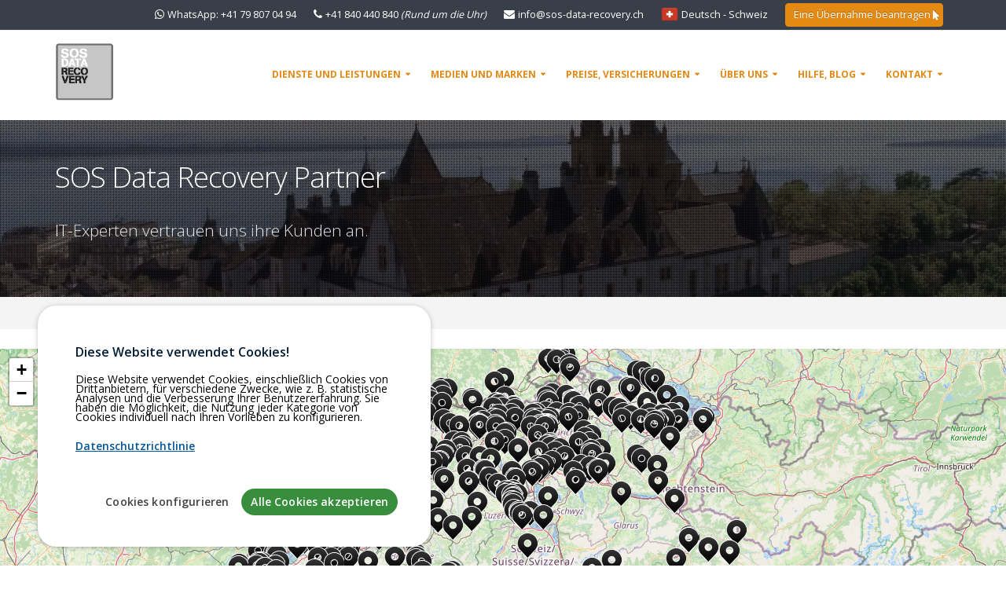

--- FILE ---
content_type: text/html; charset=UTF-8
request_url: https://www.sos-data-recovery.com/de-ch/rettungzentrum.html
body_size: 15983
content:
            <!DOCTYPE html>
            <html lang="de" data-theme="sdr" >
            <head>
                <meta charset="utf-8">
                <title>Verzeichnis der IT-Partner, -Zwischenhändler und -Hersteller. </title>

                <meta name="description" content="Werfen Sie einen Blick auf die Liste der IT-Firmen, die uns vertrauen, wenn es um die Wiederherstellung Ihrer Daten geht.">

                <meta name="keywords" content="sos data recovery, tesweb SA, IT-Unternehmen, Informatik, Mikrotechnik, Schweiz, schweizerdeutsch, Zürich, Luzern, Biel, Bern, Basel, Aarau, Solothurn, Thun, Schaffhausen, St-Gallen, Interlaken, Gstaad, Winthertour, ">

                <meta name="robots" content="all">
                <meta name="author" content="tesweb sa">

                <script type="application/ld+json">
{
    "@context": "https://schema.org",
    "@graph": [
        {
            "@context": "https://schema.org",
            "@type": "Organization",
            "name": "SOS Data Recovery - tesweb SA",
            "url": "https://www.sos-data-recovery.com",
            "logo": {
                "@type": "ImageObject",
                "url": "https://www.sos-data-recovery.com/img_tw/logo.png",
                "width": 75,
                "height": 75
            },
            "description": "SOS Data Recovery \u2013 Spezialist f\u00fcr Cybersicherheit mit Sitz in Neuch\u00e2tel.",
            "email": "info@sos-data-recovery.ch",
            "telephone": "+41840440840",
            "foundingDate": "2001-07-10T00:00:00+00:00",
            "@id": "https://www.sos-data-recovery.com/#organization"
        },
        {
            "@context": "https://schema.org",
            "@type": "LocalBusiness",
            "name": "SOS Data Recovery",
            "url": "https://www.sos-data-recovery.com",
            "image": {
                "@type": "ImageObject",
                "url": "https://www.sos-data-recovery.com/img_tw/logo.png",
                "width": 75,
                "height": 75
            },
            "description": "SOS Data Recovery \u2013 Spezialist f\u00fcr Cybersicherheit mit Sitz in Neuch\u00e2tel.",
            "email": "info@sos-data-recovery.ch",
            "telephone": "+41840440840",
            "foundingDate": "2001-07-10T00:00:00+00:00",
            "founders": {
                "@type": "Person",
                "name": "Chapuis St\u00e9phane",
                "sameAs": "https://www.linkedin.com/in/stephanechapuis/",
                "url": "https://www.linkedin.com/in/stephanechapuis/",
                "@id": "https://www.linkedin.com/in/stephanechapuis/#person"
            },
            "priceRange": "500 - 25000 CHF",
            "address": {
                "@type": "PostalAddress",
                "streetAddress": "Rue du Puits-Godet 10",
                "addressLocality": "Neuch\u00e2tel",
                "postalCode": "2000",
                "addressRegion": "NE",
                "addressCountry": "CH"
            },
            "aggregateRating": {
                "@type": "AggregateRating",
                "ratingValue": "4.66",
                "reviewCount": "429",
                "bestRating": "5",
                "worstRating": "1"
            },
            "reviews": [
                {
                    "@type": "Review",
                    "reviewBody": "Danke f\u00fcr die gute Arbeit und die Transparenz w\u00e4hrend des ganzen Prozesses.",
                    "author": {
                        "@type": "Person",
                        "name": "O. Beat"
                    },
                    "datePublished": "2021-04-19",
                    "reviewRating": {
                        "@type": "Rating",
                        "ratingValue": "5",
                        "bestRating": "5",
                        "worstRating": "1"
                    }
                },
                {
                    "@type": "Review",
                    "reviewBody": "Sehr guter Service. Einfach strukturiert und \u00fcbersichtlich. Alles vorhanden",
                    "author": {
                        "@type": "Person",
                        "name": "K. Roger"
                    },
                    "datePublished": "2020-12-10",
                    "reviewRating": {
                        "@type": "Rating",
                        "ratingValue": "5",
                        "bestRating": "5",
                        "worstRating": "1"
                    }
                },
                {
                    "@type": "Review",
                    "reviewBody": "Transparente und professionelle, dank Extranet jederzeit mitverfolgbare Auftragsabwicklung.",
                    "author": {
                        "@type": "Person",
                        "name": "B. Simon"
                    },
                    "datePublished": "2020-02-07",
                    "reviewRating": {
                        "@type": "Rating",
                        "ratingValue": "5",
                        "bestRating": "5",
                        "worstRating": "1"
                    }
                }
            ],
            "geo": {
                "@type": "GeoCoordinates",
                "latitude": "46.9989293",
                "longitude": "6.9113143"
            },
            "contactPoint": {
                "@type": "ContactPoint",
                "telephone": "+41840440840",
                "email": "info@sos-data-recovery.ch",
                "contactType": "customer service",
                "areaServed": "CH",
                "availableLanguage": [
                    "French",
                    "English",
                    "German"
                ]
            },
            "openingHoursSpecification": {
                "@type": "OpeningHoursSpecification",
                "dayOfWeek": [
                    "https://schema.org/Monday",
                    "https://schema.org/Tuesday",
                    "https://schema.org/Wednesday",
                    "https://schema.org/Thursday",
                    "https://schema.org/Friday"
                ],
                "opens": "09:00",
                "closes": "17:30"
            },
            "paymentAccepted": "cash, bank, credit card",
            "parentOrganization": {
                "@id": "https://www.sos-data-recovery.com/#organization"
            },
            "@id": "https://www.sos-data-recovery.com/#localbusiness"
        },
        {
            "@context": "https://schema.org",
            "@type": "WebPage",
            "url": "https://www.sos-data-recovery.com/de-ch/rettungzentrum.html",
            "name": "Verzeichnis der IT-Partner, -Zwischenh\u00e4ndler und -Hersteller. ",
            "description": "Werfen Sie einen Blick auf die Liste der IT-Firmen, die uns vertrauen, wenn es um die Wiederherstellung Ihrer Daten geht.",
            "inLanguage": "de",
            "breadcrumb": {
                "@type": "BreadcrumbList",
                "itemListElement": [
                    {
                        "@type": "ListItem",
                        "position": 1,
                        "name": "Home",
                        "item": {
                            "@type": "Thing",
                            "url": "https://www.sos-data-recovery.com/de-ch/"
                        }
                    },
                    {
                        "@type": "ListItem",
                        "position": 2,
                        "name": "\u00dcber uns",
                        "item": {
                            "@type": "Thing",
                            "url": "https://www.sos-data-recovery.com/de-ch/uber-uns.html"
                        }
                    },
                    {
                        "@type": "ListItem",
                        "position": 3,
                        "name": "Unsere zugelassenen Partner",
                        "item": {
                            "@type": "Thing",
                            "url": "https://www.sos-data-recovery.com/de-ch/rettungzentrum.html"
                        }
                    }
                ]
            },
            "publisher": {
                "@id": "https://www.sos-data-recovery.com/#organization"
            },
            "@id": "https://www.sos-data-recovery.com/de-ch/rettungzentrum.html#webpage"
        }
    ]
}
</script>

                <link rel="apple-touch-icon" href="/apple-touch-icon.png">
                <link rel="icon" href="/favicon.ico">
                <link rel="manifest" href="/manifest.json">
                <meta name="theme-color" content="#ffffff">

                <meta name="viewport" content="width=device-width, minimum-scale=1.0, maximum-scale=1.0, user-scalable=no">

                <link rel="canonical" href="https://www.sos-data-recovery.com/de-ch/rettungzentrum.html">
<link rel="alternate" href="https://www.sos-data-recovery.com/fr-ch/centres-recuperation.html" hreflang="fr-ch">
<link rel="alternate" href="https://www.sos-data-recovery.com/de-ch/rettungzentrum.html" hreflang="de-ch">
<link rel="alternate" href="https://www.sos-data-recovery.com/de-ch/rettungzentrum.html" hreflang="x-default">
<link rel="alternate" href="https://www.sos-data-recovery.com/en-ch/collection-centers.html" hreflang="en-ch">
<link rel="alternate" href="https://www.sos-data-recovery.com/fr-fr/centres-recuperation.html" hreflang="fr-fr">
<link rel="alternate" href="https://www.sos-data-recovery.com/en-fr/collection-centers.html" hreflang="en-fr">
<link rel="alternate" href="https://www.sos-data-recovery.com/fr-be/centres-recuperation.html" hreflang="fr-be">
<link rel="alternate" href="https://www.sos-data-recovery.com/en-be/collection-centers.html" hreflang="en-be">
<link rel="alternate" href="https://www.sos-data-recovery.com/de-de/rettungzentrum.html" hreflang="de-de">
<link rel="alternate" href="https://www.sos-data-recovery.com/en-de/collection-centers.html" hreflang="en-de">
<link rel="alternate" href="https://www.sos-data-recovery.com/fr/centres-recuperation.html" hreflang="fr">
<link rel="alternate" href="https://www.sos-data-recovery.com/de/rettungzentrum.html" hreflang="de">
<link rel="alternate" href="https://www.sos-data-recovery.com/en/collection-centers.html" hreflang="en">


                <link rel="preload" href="https://fonts.googleapis.com/css?family=Open+Sans:300,400,600,700,800&display=swap" as="style" onload="this.onload=null;this.rel='stylesheet'">
                <noscript><link rel="stylesheet" href="https://fonts.googleapis.com/css?family=Open+Sans:300,400,600,700,800&display=swap"></noscript>

                <link rel="preload" href="/css/dist/bootstrap.min.1767875992.css" as="style">
<link rel="stylesheet" href="/css/dist/bootstrap.min.1767875992.css" media="print" onload="this.media='all'">
<noscript><link rel="stylesheet" href="/css/dist/bootstrap.min.1767875992.css"></noscript>                <link rel="preload" href="/css/dist/font-awesome.min.1767875992.css" as="style">
<link rel="stylesheet" href="/css/dist/font-awesome.min.1767875992.css" media="print" onload="this.media='all'">
<noscript><link rel="stylesheet" href="/css/dist/font-awesome.min.1767875992.css"></noscript>                <link rel="preload" href="/css/dist/owl.carousel.min.1767875992.css" as="style">
<link rel="stylesheet" href="/css/dist/owl.carousel.min.1767875992.css" media="print" onload="this.media='all'">
<noscript><link rel="stylesheet" href="/css/dist/owl.carousel.min.1767875992.css"></noscript>                <link rel="preload" href="/css/dist/owl.theme.default.min.1767875992.css" as="style">
<link rel="stylesheet" href="/css/dist/owl.theme.default.min.1767875992.css" media="print" onload="this.media='all'">
<noscript><link rel="stylesheet" href="/css/dist/owl.theme.default.min.1767875992.css"></noscript>                <link rel="preload" href="/css/dist/magnific-popup.min.1767875992.css" as="style">
<link rel="stylesheet" href="/css/dist/magnific-popup.min.1767875992.css" media="print" onload="this.media='all'">
<noscript><link rel="stylesheet" href="/css/dist/magnific-popup.min.1767875992.css"></noscript>                <link rel="preload" href="/css/dist/scrollbar.min.1767875992.css" as="style">
<link rel="stylesheet" href="/css/dist/scrollbar.min.1767875992.css" media="print" onload="this.media='all'">
<noscript><link rel="stylesheet" href="/css/dist/scrollbar.min.1767875992.css"></noscript>                <link rel="preload" href="/css/dist/theme.min.1767875992.css" as="style">
<link rel="stylesheet" href="/css/dist/theme.min.1767875992.css" media="print" onload="this.media='all'">
<noscript><link rel="stylesheet" href="/css/dist/theme.min.1767875992.css"></noscript>                <link rel="preload" href="/css/dist/theme-elements.min.1767875992.css" as="style">
<link rel="stylesheet" href="/css/dist/theme-elements.min.1767875992.css" media="print" onload="this.media='all'">
<noscript><link rel="stylesheet" href="/css/dist/theme-elements.min.1767875992.css"></noscript>                <link rel="preload" href="/css/dist/theme-animate.min.1767875992.css" as="style">
<link rel="stylesheet" href="/css/dist/theme-animate.min.1767875992.css" media="print" onload="this.media='all'">
<noscript><link rel="stylesheet" href="/css/dist/theme-animate.min.1767875992.css"></noscript>
                <link rel="preload" href="https://unpkg.com/leaflet@1.9.4/dist/leaflet.css" as="style">
<link rel="stylesheet" href="https://unpkg.com/leaflet@1.9.4/dist/leaflet.css" media="print" onload="this.media='all'">
<noscript><link rel="stylesheet" href="https://unpkg.com/leaflet@1.9.4/dist/leaflet.css"></noscript>

                <link rel="preload" href="/css/dist/default.min.1767875992.css" as="style">
<link rel="stylesheet" href="/css/dist/default.min.1767875992.css" media="print" onload="this.media='all'">
<noscript><link rel="stylesheet" href="/css/dist/default.min.1767875992.css"></noscript>                <link rel="preload" href="/css/dist/custom.min.1767875992.css" as="style">
<link rel="stylesheet" href="/css/dist/custom.min.1767875992.css" media="print" onload="this.media='all'">
<noscript><link rel="stylesheet" href="/css/dist/custom.min.1767875992.css"></noscript>
                <script src="/vendor/modernizr/modernizr.min.1461681752.js"></script>

                <script>

    
    
    window.gdpr = {
        debug: false,
        utils: {
            isConsentGranted: function(nameCookie) {
                var cookies = document.cookie.split('; ').reduce((acc, cookie) => {
                    var [name, value] = cookie.split('=');
                    acc[name] = value;
                    return acc;
                }, {});
                
                if (!cookies[nameCookie])
                    return false;
                
                return cookies[nameCookie] != '';
            },
            handleServiceActivation: function(cookies_status) {
                gdpr.utils.debugLog("Gestion des services en fonction du consentement :", cookies_status);
                
                // Gestion de chaque service en fonction de son état dans cookies_status
                if (false)
                    (cookies_status.rgpdGoogleAnalytics ?? false) ? gdpr.analytics.enable() : gdpr.analytics.disable(); else gdpr.utils.debugLog("GA4 ID non défini !",null);
                
                if (false)
                    (cookies_status.rgpdGoogleAdsConversion ?? false) ? gdpr.ads.enable() : gdpr.ads.disable(); else gdpr.utils.debugLog("Google Ads ID ou GA4 ID non défini !",null);
                
                if (false)
                    (cookies_status.rgpdCrisp ?? false) ? gdpr.crisp.enable() : gdpr.crisp.disable(); else gdpr.utils.debugLog("Crisp ID non défini !",null);
                
                if (false)
                    (cookies_status.rgpdClarity ?? false) ? gdpr.clarity.enable() : gdpr.clarity.disable(); else gdpr.utils.debugLog("Microsoft Clarity ID non défini !",null);
                    
                if (false)
                    (cookies_status.rgpdPosthog ?? false) ? gdpr.posthog.enable() : gdpr.posthog.disable(); else gdpr.utils.debugLog("Posthog ID non défini !",null);
            },
            debugLog: function(message, ...args) {
                if (gdpr.debug) {
                    console.log(message, ...args);
                }
            }
        },
        cookieManager: {
            first_load: function(cookies_status) {
                gdpr.utils.debugLog("Première visite, aucun cookie défini");
                gdpr.utils.handleServiceActivation(cookies_status);
            },
            accept: function(cookies_status) {
                gdpr.utils.debugLog("L'utilisateur a accepté tous les cookies", cookies_status);
                gdpr.utils.handleServiceActivation(cookies_status);
            },
            reject: function(cookies_status) {
                gdpr.utils.debugLog("L'utilisateur a refusé les cookies", cookies_status);
                gdpr.utils.handleServiceActivation(cookies_status);
            },
            load: function(cookies_status) {
                gdpr.utils.debugLog("Chargement de la page, vérification des services...", cookies_status);
                gdpr.utils.handleServiceActivation(cookies_status);
            }
        }
    };

        // Traductions dynamiques
    window.gdpr.translations = {"title":"Diese Website verwendet Cookies!","policy":"Datenschutzrichtlinie","btnAccept":"Alle Cookies akzeptieren","btnReject":"Alle Cookies ablehnen","btnSettings":"Cookies konfigurieren","btnSelectAll":"Alles auswählen","btnUnselectAll":"Alles abwählen","btnAcceptSelection":"Auswahl akzeptieren","header":"\u003Ch2\u003ECookie-Verwaltung\u003C\/h2\u003E\u003Cp\u003EPassen Sie Ihre Cookie-Einstellungen an, um die gesammelten Informationen zu steuern und Ihre Erfahrung auf unserer Website zu verbessern. Sie können jedes Cookie nach Ihren Bedürfnissen akzeptieren oder ablehnen.\u003C\/p\u003E","footer":"\u003Cp\u003EIhre Cookie-Einstellungen können jederzeit über diese Oberfläche geändert werden.\u003C\/p\u003E","message":"\u003Cp\u003EDiese Website verwendet Cookies, einschließlich Cookies von Drittanbietern, für verschiedene Zwecke, wie z. B. statistische Analysen und die Verbesserung Ihrer Benutzererfahrung. Sie haben die Möglichkeit, die Nutzung jeder Kategorie von Cookies individuell nach Ihren Vorlieben zu konfigurieren.\u003C\/p\u003E","preferenceTitle":"Preference cookies","preferenceDescription":"\u003Cp\u003ESitzungs- und Konfigurations-Cookies sind für das einwandfreie Funktionieren dieser Website unerlässlich. Sie ermöglichen es beispielsweise, Ihre Anmeldung aufrechtzuerhalten, Ihre Präferenzen zu speichern oder die Sicherheit der Interaktionen zu gewährleisten. Diese Cookies sammeln keine personenbezogenen Daten für Werbezwecke und können nicht deaktiviert werden, da sie für eine optimale Benutzererfahrung und den technischen Betrieb der Website notwendig sind.\u003C\/p\u003E"};
    
    
    
    
    
    
    
        document.addEventListener("DOMContentLoaded", function() {
        const cc = CookiesConsentJS({
            expirationDays: 365,
            buttons : ["settings", "accept", "dismiss"],

            content : {
                title : window.gdpr.translations.title,
                message : window.gdpr.translations.message,
                policy : window.gdpr.translations.policy,
                policyLink : "/de/gdpr.html",
                btnAccept: window.gdpr.translations.btnAccept,
                btnReject: window.gdpr.translations.btnReject,
                btnSettings: window.gdpr.translations.btnSettings,
                btnDismiss: "Cookies",
                btnSettingsSelectAll: window.gdpr.translations.btnSelectAll,
                btnSettingsUnselectAll: window.gdpr.translations.btnUnselectAll,
                btnSettingsAccept: window.gdpr.translations.btnAcceptSelection,
                settingsHeader: window.gdpr.translations.header,
                settingsFooter: window.gdpr.translations.footer
            },

            cookies: {
                preferences: {
                    name: "rgpdPreferences",
                    title: window.gdpr.translations.preferenceTitle,
                    description: window.gdpr.translations.preferenceDescription,
                    checked: true,
                    disabled: true
                },
                
                
                
                
                
            },

            callback: {
                first_load: "gdpr.cookieManager.first_load",
                accept: "gdpr.cookieManager.accept",
                reject: "gdpr.cookieManager.reject",
                load: "gdpr.cookieManager.load"
            }
        });
    });
</script>

<link rel="preload" href="/vendor/gdpr/cookiesconsent.min.1738320710.css" as="style">
<link rel="stylesheet" href="/vendor/gdpr/cookiesconsent.min.1738320710.css" media="print" onload="this.media='all'">
<noscript><link rel="stylesheet" href="/vendor/gdpr/cookiesconsent.min.1738320710.css"></noscript>

<script src="/vendor/gdpr/cookiesconsent.min.1744282014.js" defer></script>
            </head>
            <body>
                

                <!-- start: page -->
                        <div class="body">
            <header id="header">
                <div class="header-body">
                    <div class="header-top header-top-dark">
                        <div class="container">
                            <nav class="header-nav-top pull-right">
                                <ul class="nav nav-pills">
                                    <li class="ws-nowrap">
                                        <i class="fa fa-whatsapp"></i>
                                        <a href="https://wa.me/41798070494" target="_blank">WhatsApp: +41 79 807 04 94</a>
                                    </li>
                                    <li class="ws-nowrap">
                                        <i class="fa fa-phone"></i>
                                        <a href="tel:41840440840" target="_blank">
                                            +41 840 440 840                                            <i class="hidden-xs">(Rund um die Uhr)</i>
                                        </a>
                                    </li>
                                    <li class="ws-nowrap">
                                        <i class="fa fa-envelope"></i>
                                        <a href="mailto:info@sos-data-recovery.ch">info@sos-data-recovery.ch</a>
                                    </li>
                                                                            <li class="ws-nowrap" id="langue-popups">
                                                    <svg class="iconSvgViewLg" aria-hidden="true" width="22px" height="22px"><use href="#i-flag-ch"/></svg>
        <a class="" href="#lg" data-effect="mfp-zoom-in">
            Deutsch - Schweiz        </a>

        <div id="lg" class="popupLangue mfp-with-anim mfp-hide">
		<span>
			Auswahl Land und Sprache		</span>
            <div class="row force-wrap">

                <div class="col-sm-6 col-md-4 col-xs-12">
                    <svg class="iconSvgLg" aria-hidden="true" width="23px" height="23px"><use href="#i-flag-ch"/></svg>
                    Schweiz                    <ul class="list list-icons list-icons-sm">
                        <li><i class="fa fa-caret-right"></i><a style="" href="https://www.sos-data-recovery.com/fr-ch/centres-recuperation.html" hreflang="fr-ch" >Français</a></li>                        <li><i class="fa fa-caret-right"></i><a style="" href="https://www.sos-data-recovery.com/en-ch/collection-centers.html" hreflang="en-ch" >English</a></li>                        <li><i class="fa fa-check"></i><b><a style="" href="https://www.sos-data-recovery.com/de-ch/rettungzentrum.html" hreflang="de-ch" >Deutsch</a></b></li>                    </ul>
                </div>

                <div class="col-sm-6 col-md-4 col-xs-12">
                    <svg class="iconSvgLg" aria-hidden="true" width="23px" height="23px"><use href="#i-flag-fr"/></svg>
                     Frankreich                    <ul class="list list-icons list-icons-sm">
                        <li><i class="fa fa-caret-right"></i><a style="" href="https://www.sos-data-recovery.com/fr-fr/centres-recuperation.html" hreflang="fr-fr" >Français</a></li>                        <li><i class="fa fa-caret-right"></i><a style="" href="https://www.sos-data-recovery.com/en-fr/collection-centers.html" hreflang="en-fr" >English</a></li>                    </ul>
                </div>

                <div class="col-sm-6 col-md-4 col-xs-12">
                    <svg class="iconSvgLg" aria-hidden="true" width="23px" height="23px"><use href="#i-flag-de"/></svg> Deutschland                    <ul class="list list-icons list-icons-sm">
                        <li><i class="fa fa-caret-right"></i><a style="" href="https://www.sos-data-recovery.com/de-de/rettungzentrum.html" hreflang="de-de" >Deutsch</a></li>                        <li><i class="fa fa-caret-right"></i><a style="" href="https://www.sos-data-recovery.com/en-de/collection-centers.html" hreflang="en-de" >English</a></li>                    </ul>
                </div>

                <div class="col-sm-6 col-md-4 col-xs-12">
                    <svg class="iconSvgLg" aria-hidden="true" width="23px" height="23px"><use href="#i-flag-be"/></svg> Belgien                    <ul class="list list-icons list-icons-sm">
                        <li><i class="fa fa-caret-right"></i><a style="" href="https://www.sos-data-recovery.com/fr-be/centres-recuperation.html" hreflang="fr-be" >Français</a></li>                        <li><i class="fa fa-caret-right"></i><a style="" href="https://www.sos-data-recovery.com/en-be/collection-centers.html" hreflang="en-be" >English</a></li>                    </ul>
                </div>

                <div class="col-sm-6 col-md-4 col-xs-12">
                    <svg class="iconSvgLg" aria-hidden="true" width="23px" height="23px"><use href="#i-flag-europa"/></svg> International                    <ul class="list list-icons list-icons-sm">
                        <li><i class="fa fa-caret-right"></i><a style="" href="https://www.sos-data-recovery.com/fr/centres-recuperation.html" hreflang="fr" >Français</a></li>                        <li><i class="fa fa-caret-right"></i><a style="" href="https://www.sos-data-recovery.com/en/collection-centers.html" hreflang="en" >English</a></li>                        <li><i class="fa fa-caret-right"></i><a style="" href="https://www.sos-data-recovery.com/de/rettungzentrum.html" hreflang="de" >Deutsch</a></li>                    </ul>
                </div>
            </div>
        </div>
                                        </li>
                                                                        <li>
                                        <a href="/de-ch/analysevertrag.html" class="btn btn-sm btn-primary">
                                            Eine Übernahme beantragen <i class="fa fa-mouse-pointer" aria-hidden="true"></i>
                                        </a>
                                    </li>
                                </ul>
                            </nav>
                        </div>
                    </div>

                    <div class="header-container container">
                        <div class="header-row">
                            <div class="header-column">
                                <div class="header-logo">
                                    <a href="/de-ch/"><img data-tesweb="logoSDR" alt="SOS Data Recovery" src="/img_tw/logo.png"></a>
                                                                    </div>
                            </div>
                            <div class="header-column">
                                <div class="header-row">
                                    <div class="header-nav">
                                        <button class="btn header-btn-collapse-nav" data-toggle="collapse" data-target=".header-nav-main">
                                            <i class="fa fa-bars"></i>
                                        </button>
                                        <div class="header-nav-main header-nav-main-effect-1 header-nav-main-sub-effect-1 collapse">
                                            <nav>
                                                        <ul id="mainNav" class="nav nav-pills">
            <!-- Services -->
            <li class="dropdown dropdown-mega">
                <a class="dropdown-toggle" href="#">
                    Dienste und Leistungen                    <i class="fa fa-caret-down"></i></a>
                <ul class="dropdown-menu">
                    <li>
                        <div>
                            <div class="row">
                                <div class="col-md-3 col-xs-6">
                                        <span>
                                            <img src="/images/menu/service_recovery.png" width="35" height="35" alt="Daten Wiederherstellung">
                                            Daten Wiederherstellung                                        </span>
                                    <ul>
                                        <li><a href="/de-ch/datenrettung-schweiz.html">Datenrettungsverfahren</a></li>
                                        <li><a href="/de-ch/datentraeger-sendung.html">Versand Ihrer Datenträger</a></li>
                                        <li><a href="/de-ch/typen-medien.html">Medientyp</a></li>
                                        <li><a href="/de-ch/dienstangebot-daten-datenrettung-schweiz.html">Pannentyp</a></li>
                                        <li><a href="/de-ch/datenrettung-hersteller.html">Marken und Hersteller</a></li>
                                    </ul>
                                </div>

                                <div class="col-md-3 col-xs-6">
                                        <span>
                                            <img src="/images/menu/service_raid.png" width="35" height="35" alt="RAID-Systeme / NAS">
                                            RAID-Systeme / NAS                                        </span>
                                    <ul>
                                        <li><a href="/de-ch/datenrettung-raid.html">Datenrettungsverfahren</a>
                                        <li><a href="/de-ch/der-raid.html">Was ist ein RAID</a></li>
                                        <li><a href="/de-ch/dienstangebot-datenrettung-raid.html">Wiederherstellung eines RAID</a></li>
                                        <li><a href="/de-ch/raid-nas-hersteller.html">Wiederherstellbare Fabrikate</a></li>
                                        <li><a href="/de-ch/raid.html">RAID-Typen</a></li>
                                    </ul>
                                </div>

                                <div class="col-md-3 col-xs-6">
                                        <span>
                                            <img src="/images/menu/service_tape.png" width="35" height="35" alt="Magnetische Bänder">
                                            Magnetische Bänder                                        </span>
                                    <ul>
                                        <li><a href="/de-ch/datenrettung-tape.html">Datenrettungsverfahren</a></li>
                                        <li><a href="/de-ch/bandsicherung.html">Funktionsweise von Magnetbändern</a></li>
                                        <li><a href="/de-ch/backup-software.html">Software & Formate</a></li>
                                        <li><a href="/de-ch/magnetband-rettung.html">Magnetbänder-Typen</a></li>
                                        <li><a href="/de-ch/dienstangebot-datenrettung-tape.html">Tape Recovery</a></li>
                                    </ul>
                                </div>
                                <div class="col-md-3 col-xs-6">
                                        <span>
                                            <img src="/images/menu/service_cyber.png" width="35" height="35" alt="Cyber-Wiederherstellung / Ransomware">
                                            Cyber-Wiederherstellung / Ransomware                                        </span>
                                    <ul>
                                        <li><a href="/de-ch/cyber-bexxo.html">Services bexxo 24/7j</a></li>
                                        <li><a href="/de-ch/cyber-securite.html">Ransomware</a></li>
                                        <li><a href="/de-ch/cyber-securite-datenrettung.html">Entschlüsselung</a></li>
                                    </ul>
                                </div>
                                <div class="col-md-3 col-xs-6">
                                        <span>
                                            <img src="/images/menu/service_forensic.png" width="35" height="35" alt="Forensische Informatik">
                                            Forensische Informatik                                        </span>
                                    <ul>
                                        <li><a href="/de-ch/informatikforschung.html">Computerforensische Verfahren</a></li>
                                        <li><a href="/de-ch/computer-forensic.html">Was ist Computer-Forensik</a></li>
                                    </ul>
                                </div>
                            </div>
                        </div>
                    </li>
                </ul>
            </li>

            <!-- Support  -->
            <li class="dropdown dropdown-mega">
                <a class="dropdown-toggle" href="#">
                    Medien und Marken                    <i class="fa fa-caret-down"></i></a>
                <ul class="dropdown-menu">
                    <li>
                        <div>
                            <div class="row">
                                <div class="col-md-3 col-xs-6">
                                        <span>
                                            <img src="/images/menu/support.png" width="35" height="35" alt="Computermedien">
                                            Computermedien                                        </span>
                                    <ul>
                                        <li><a href="/de-ch/festplatten-rettung.html">Festplatte</a></li>
                                        <li><a href="/de-ch/datenrettung-ssd.html">SSD-Plattenlaufwerk</a></li>
                                        <li><a href="/de-ch/leistungen-raid.html">RAID-Systeme / NAS</a></li>
                                        <li><a href="/de-ch/datenrettung-usb-stick.html">USB-Stick</a></li>
                                        <li><a href="/de-ch/datenrettung-sd-karte.html">SD/SDHC</a></li>
                                        <li><a href="/de-ch/datenrettung-touchpad.html">Tablet</a></li>
                                        <li><a href="/de-ch/optischeplatte-cd-dvd-rettung.html">CD/DVD</a></li>
                                        <li><a href="/de-ch/datenrettung-mobiltelefone.html">Handy und Smartphone</a></li>
                                        <li><a href="/de-ch/magnetband-rettung.html">Magnetbänder-Typen</a></li>
                                        <li><a href="/de-ch/datenrettung-nas-san-server.html">NAS/SAN</a></li>
                                    </ul>
                                </div>
                                <div class="col-md-3 col-xs-6">
                                        <span>
                                            <img src="/images/menu/brand.png" width="35" height="35" alt="Marken und Hersteller">
                                            Marken und Hersteller                                        </span>
                                    <ul>
                                        <li><a href="/de-ch/datenrettung-mac-linux-windows.html">Apple/Linux/PC</a></li>
                                        <li><a href="/de-ch/festplatten-seagate.html">Seagate</a></li>
                                        <li><a href="/de-ch/festplatten-wd-western-digital.html">Western Digital</a></li>
                                        <li><a href="/de-ch/festplatten-maxtor.html">Maxtor</a></li>
                                        <li><a href="/de-ch/festplatten-quantum.html">Quantum</a></li>
                                        <li><a href="/de-ch/festplatten-samsung.html">Samsung</a></li>
                                        <li><a href="/de-ch/festplatten-fujitsu.html">Fujitsu</a></li>
                                        <li><a href="/de-ch/festplatten-hitachi.html">Hitachi</a></li>
                                        <li><a href="/de-ch/festplatten-excelstor.html">ExcelStor</a></li>
                                        <li><a href="/de-ch/festplatten-toshiba.html">Toshiba</a></li>
                                        <li><a href="/de-ch/festplatten-lacie.html">LaCie</a></li>
                                    </ul>
                                </div>
                                <div class="col-md-3 col-xs-6">
                                        <span>
                                            <img src="/images/menu/service_tape.png" width="35" height="35" alt="Tape, Magnetbänder">
                                            Tape, Magnetbänder                                        </span>
                                    <span>
                                            <a href="/de-ch/magnetband-rettung.html" style="">Magnetbänder-Typen</a>
                                        </span>
                                    <ul>
                                        <li><a href="/de-ch/tape-lto.html">LTO</a></li>
                                        <li><a href="/de-ch/tape-dat.html">DAT</a></li>
                                        <li><a href="/de-ch/tape-sdlt.html">SDLT</a></li>
                                        <li><a href="/de-ch/tape-dlt.html">DLT</a></li>
                                        <li><a href="/de-ch/tape-slr.html">SLR</a></li>
                                        <li><a href="/de-ch/tape-ait.html">AIT</a></li>
                                    </ul>
                                    <span style="margin-top:10px !important;">
                                            <a href="/de-ch/backup-software.html">Software & Formate</a>
                                        </span>
                                    <ul>
                                        <li><a href="/de-ch/tape-mtf.html">MTF (Microsoft Tape Format)</a></li>
                                        <li><a href="/de-ch/tape-backupexec.html">Symantec/Veritas Backup Exec</a></li>
                                        <li><a href="/de-ch/tape-ntbackup.html">NTBackup</a></li>
                                        <li><a href="/de-ch/tape-linux.html">Linux</a></li>
                                        <li><a href="/de-ch/tape-veeam.html">Veeam</a></li>
                                    </ul>
                                </div>
                                <div class="col-md-3 col-xs-6">
                                        <span>
                                            <img src="/images/menu/service_raid.png" width="35" height="35" alt="RAID-Systeme / NAS">
                                            RAID-Systeme / NAS                                        </span>
                                    <span>
                                            <a href="/de-ch/raid.html">RAID-Typen</a>
                                        </span>
                                    <ul>
                                        <li><a href="/de-ch/raid-0.html">RAID 0</a></li>
                                        <li><a href="/de-ch/raid-1.html">RAID 1</a></li>
                                        <li><a href="/de-ch/raid-5.html">RAID 5</a></li>
                                        <li><a href="/de-ch/raid-6.html">RAID 6</a></li>
                                        <li><a href="/de-ch/jbod.html">JBOD</a></li>
                                        <li><a href="/de-ch/raid-01.html">RAID 0+1</a></li>
                                        <li><a href="/de-ch/raid-10.html">RAID 1+0</a></li>
                                        <li><a href="/de-ch/raid-spare.html">RAID + Spare</a></li>
                                    </ul>
                                    <span style="margin-top:10px !important;">
                                            <a href="/de-ch/raid-nas-hersteller.html">Wiederherstellbare Fabrikate</a>
                                        </span>
                                    <ul>
                                        <li><a href="/de-ch/hdd-dell.html">Dell</a></li>
                                        <li><a href="/de-ch/hdd-hp.html">HP SmartArray</a></li>
                                        <li><a href="/de-ch/nas-qnap.html">Qnap</a></li>
                                        <li><a href="/de-ch/nas-buffalo.html">Buffalo</a></li>
                                        <li><a href="/de-ch/nas-synology.html">Synology</a></li>
                                        <li><a href="/de-ch/festplatten-lacie.html">LaCie</a></li>
                                    </ul>
                                </div>
                            </div>
                        </div>
                    </li>
                </ul>
            </li>

            <!-- Tarifs -->
            <li class="dropdown dropdown-mega">
                <a class="dropdown-toggle" href="#">
                    Preise, Versicherungen                </a>
                <ul class="dropdown-menu ">
                    <li>
                        <div>
                            <div class="row">
                                <div class="col-md-4 col-xs-6">
                                        <span>
                                            <img src="/images/menu/cost.png" width="35" height="35" alt="Gebühren und Kosten">
                                            Gebühren und Kosten                                        </span>
                                    <ul>
                                        <li><a href="/de-ch/datenrettung-preiseliste.html">Tarife Datenrettung</a></li>
                                        <li><a href="/de-ch/datenrettung-preiseliste-tape.html">Tarife Restaurierung von Magnetbändern</a></li>
                                        <li><a href="/de-ch/datenrettung-preiseliste-raid.html">Tarife RAID-Wiederherstellung</a></li>
                                        <li><a href="/de-ch/preiseliste-forensic.html">Tarife Forensische Informatik</a></li>
                                        <li><a href="/de-ch/preiseliste-cyber-recovery.html">Tarife Cyber Recovery</a></li>
                                    </ul>
                                </div>

                                <div class="col-md-4 col-xs-6">
                                        <span>
                                            <img src="/images/menu/insurance.png" width="35" height="35" alt="Versicherungen, Rückerstattungen">
                                            Versicherungen, Rückerstattungen                                        </span>
                                    <ul>
                                        <li><a href="/de-ch/versicherung.html">Rückerstattung der Kosten</a></li>
                                    </ul>
                                </div>
                                <div class="col-md-4 col-xs-6">
                                        <span>
                                            <img src="/images/menu/analyse.png" width="35" height="35" alt="Kostenloser Kostenvoranschlag">
                                            Kostenloser Kostenvoranschlag                                        </span>
                                    <ul>
                                        <li><a href="/de-ch/rechner.html">Preiskalkulator</a></li>
                                        <li><a href="/de-ch/analysevertrag.html">Kostenlos: beginnen Sie die Datenrettung</a></li>
                                    </ul>
                                </div>
                            </div>
                        </div>
                    </li>
                </ul>
            </li>

            <!-- Autre -->
            <li class="dropdown dropdown-mega">
                <a class="dropdown-toggle" href="#">
                    Über uns                    <i class="fa fa-caret-down"></i></a>
                <ul class="dropdown-menu">
                    <li>
                        <div>
                            <div class="row">
                                <div class="col-md-3 col-xs-6">
                                        <span>
                                            <img src="/images/menu/legal.png" width="35" height="35" alt="Rechtliches">
                                            Rechtliches                                        </span>
                                    <ul>
                                        <li><a href="/de-ch/gdpr.html">DSGVO</a></li>
                                        <li><a href="/de-ch/allgemeine-geschaftsbedingungen.html">Allgemeine Geschäftsbedingungen</a></li>
                                        <li><a href="/de-ch/vertraulichkeit.html">Datenschutz</a></li>
                                        <li><a href="/de-ch/certification.html">Zertifizierung</a></li>
                                    </ul>
                                </div>
                                <div class="col-md-3 col-xs-6">
                                        <span>
                                            <img src="/images/menu/about_us.png" width="35" height="35" alt="Unser Unternehmen">
                                            Unser Unternehmen                                        </span>
                                    <ul>
                                        <li><a href="/de-ch/wer-wir-sind.html">Das Unternehmen</a></li>
                                        <li><a href="/de-ch/video.html">Unser Unternehmen in Videos</a></li>
                                        <li><a href="/de-ch/datenrettung-laboranalyse-360.html">Labor 360° virtuelle Besichtigung</a></li>
                                        <li><a href="/de-ch/datenrettung-laboranalyse.html">Reinraum und Labor</a></li>
                                        <li><a href="/de-ch/magazin.html">Magazin</a></li>
                                    </ul>
                                </div>
                                <div class="col-md-3 col-xs-6">
                                        <span>
                                            <img src="/images/menu/customer.png" width="35" height="35" alt="Kunden, Erfahrungsberichte">
                                            Kunden, Erfahrungsberichte                                        </span>
                                    <ul>
                                        <li><a href="/de-ch/temoignages.html">Kundenaussagen</a></li>
                                        <li><a href="/de-ch/reference.html">Kundenreferenzen</a></li>
                                    </ul>
                                    <span>
                                            <img src="/images/menu/press.png" width="35" height="35" alt="Medien">
                                            Medien                                        </span>
                                    <ul>
                                        <li><a href="/de-ch/presse-datenrettung.html">Presseartikel</a></li>
                                        <li><a href="/de-ch/press-room.html">Press Room</a></li>
                                    </ul>
                                </div>
                                <div class="col-md-3 col-xs-6">
                                        <span>
                                            <img src="/images/menu/partner.png" width="35" height="35" alt="IT-Partner">
                                            IT-Partner                                        </span>
                                    <ul>
                                        <li><a href="/de-ch/sammelstellen.html">Annahmestelle</a></li>
                                        <li><a href="/de-ch/rettungzentrum.html">Unsere zugelassenen Partner</a></li>
                                        <li><a href="/de-ch/datenrettung-partner.html">Partner werden</a></li>
                                        <li><a href="/de-ch/werbeartikel-partner.html">Bestellung Werbematerial</a></li>
                                    </ul>
                                </div>
                            </div>
                        </div>
                    </li>
                </ul>
            </li>

            <!-- Aide -->
            <li class="dropdown">
                <a class="dropdown-toggle" href="#">
                    HILFE, BLOG                </a>
                <ul class="dropdown-menu">
                    <li><a href="/de-ch/datentraeger-sendung.html">Versand Ihrer Datenträger</a></li>
                    <li><a href="/de-ch/faq.html">FAQ</a></li>
                    <li><a href="/de-ch/extranet.html">Extranet-Zugang</a></li>
                    <li><a href="/de-ch/blog.html">Blog</a></li>
                </ul>
            </li>

                    <li class="dropdown dropdown-mega dropdown-mega-contact">
            <a class="dropdown-toggle" href="#">
                Kontakt            </a>
            <ul class="dropdown-menu">
                <li>
                    <div class="row">
                        <div class="col-xs-12" >
                            <div class="heading heading-primary heading-border heading-bottom-border" style="padding-left:0;">
                                <div class="twH4">Helpline</div>
                                <div class="menuContact">
                                    <div>
                                        <i class="fa fa-phone"></i>
                                        <p><b>Tel:</b>
                                            +41 840 440 840<i> (Ortstarif)</i>                                        </p>
                                    </div>
                                    <div>
                                        <i class="fa fa-envelope"></i>
                                        <p><b>Email:</b> <a style=padding:0; href="mailto:info@sos-data-recovery.ch">info@sos-data-recovery.ch</a></p>
                                    </div>
                                    <div>
                                        <i class="fa fa-whatsapp"></i>
                                        <p><b>WhatsApp:</b> <a href="https://wa.me/41798070494" target="_blank">+41 79 807 04 94</a></p>
                                    </div>

                                    <div>
                                        <i class="fa fa-comments"></i>
                                        <p><b>SMS:</b> +41 79 807 04 94</p>
                                    </div>
                                </div>
                            </div>


                            <div class="heading heading-primary heading-border heading-bottom-border" style="padding-left:0;">
                                <div class="twH4">Labor</div>
                                <div class="menuContact">
                                    <div>
                                        <i class="fa fa-map-marker"></i>
                                        <p><b>SOS Data Recovery<br>Puits-Godet 10, 2000 Neuchâtel</b>
                                        </p>
                                    </div>
                                </div>
                            </div>

                            <div class="heading heading-primary heading-border heading-bottom-border" style="padding-left:0;">
                                <div class="twH4">Öffnungszeiten</div>
                                <div class="menuContact">
                                    <div>
                                        <i class="fa fa-clock-o"></i>
                                        <p>Helpline: Rund um die Uhr<br>Von Montag bis Freitag: <br>von 9 bis 12 Uhr und von 13.30 bis 17.30 Uhr<br>Nach Verabredung ausser Öffnungszeit.</p>
                                    </div>
                                    <div style="margin-bottom:10px;text-align: center;">
                                        <a style="color:white;padding: 10px;" href="/de-ch/kontakt.html" class="text-lg btn btn-lg btn-primary mr-md"><i class="fa fa-hand-o-right"></i> Unsere Kontaktdaten <i class="fa fa-hand-o-left"></i></a>
                                    </div>
                                </div>
                            </div>
                        </div>
                    </div>
                </li>
            </ul>
        </li>
        </ul>

                                            </nav>
                                        </div>
                                    </div>
                                </div>
                            </div>
                        </div>
                    </div>
                </div>
            </header>
            <div role="main" class="main">
                
         <section id="videoHeaderSDR" style="margin-top:0;margin-bottom:0;border-bottom:0 solid #383f48;" class="video section section-text-light section-video" data-video-path="https://www.sos-data-recovery.com/videos/header/neuchatel/neuchatel" data-plugin-video-background data-plugin-options='{"alt":"Video Header","posterType": "webp", "position": "50% 50%", "overlay": true}'>    <div class="container">        <div class="row">            <div class="col-sm-7">                <h1><nbpart> SOS Data Recovery Partner</h1>                <p class="lead">IT-Experten vertrauen uns ihre Kunden an.</p>            </div>        </div>    </div></section>        <section class="page-header border-bottom border-width-2 breadcrumbs">    <div class="container" >        <div class="row" style="padding-left:15px;">            <div class="col align-self-center p-static">                <ul class="breadcrumb d-block"><li><a href="/de-ch/">Home</a></li><li><a href="/de-ch/uber-uns.html">Über uns</a></li><li class="active">Unsere zugelassenen Partner</li>                </ul>            </div>        </div>    </div></section>        <div id="map" class="google-map" style="margin-top:0px;"></div>

        <section>
            <div class="container">
                <div class="heading heading-primary heading-border heading-bottom-border">
                    <h2>Standort unserer Partner nach Kanton</h2>
                </div>
                <div class="row">
                    <div class="col-md-4">
                        <h3 class="twH5">Genf</h3>
                        <ul><li>Anières: <div style='color:#6A6A6A;display:inline;'>1 Partner</div></li>
<li>Bellevue: <div style='color:#6A6A6A;display:inline;'>1 Partner</div></li>
<li>Bernex: <div style='color:#6A6A6A;display:inline;'>1 Partner</div></li>
<li>Carouge: <div style='color:#6A6A6A;display:inline;'>4 Partner</div></li>
<li>Carouge GE: <div style='color:#6A6A6A;display:inline;'>4 Partner</div></li>
<li>Chêne-Bourg: <div style='color:#6A6A6A;display:inline;'>2 Partner</div></li>
<li>Confignon: <div style='color:#6A6A6A;display:inline;'>3 Partner</div></li>
<li>Genève: <div style='color:#6A6A6A;display:inline;'>25 Partner</div></li>
<li>Genève 26: <div style='color:#6A6A6A;display:inline;'>2 Partner</div></li>
<li>Genève 4: <div style='color:#6A6A6A;display:inline;'>1 Partner</div></li>
<li>Grand-Lancy: <div style='color:#6A6A6A;display:inline;'>3 Partner</div></li>
<li>Lancy: <div style='color:#6A6A6A;display:inline;'>1 Partner</div></li>
<li>Le Grand-Saconnex: <div style='color:#6A6A6A;display:inline;'>1 Partner</div></li>
<li>Le Lignon: <div style='color:#6A6A6A;display:inline;'>1 Partner</div></li>
<li>Meyrin: <div style='color:#6A6A6A;display:inline;'>3 Partner</div></li>
<li>Perly: <div style='color:#6A6A6A;display:inline;'>1 Partner</div></li>
<li>Petit-Lancy: <div style='color:#6A6A6A;display:inline;'>2 Partner</div></li>
<li>Satigny: <div style='color:#6A6A6A;display:inline;'>3 Partner</div></li>
<li>Thônex: <div style='color:#6A6A6A;display:inline;'>2 Partner</div></li>
<li>Versoix: <div style='color:#6A6A6A;display:inline;'>2 Partner</div></li>
<li>Veyrier: <div style='color:#6A6A6A;display:inline;'>1 Partner</div></li>
<li>Vésenaz: <div style='color:#6A6A6A;display:inline;'>2 Partner</div></li>
</ul>                        <h3 class="twH5">Waadt</h3>
                        <ul><li>Agiez: <div style='color:#6A6A6A;display:inline;'>1 Partner</div></li>
<li>Aigle: <div style='color:#6A6A6A;display:inline;'>3 Partner</div></li>
<li>Baulmes: <div style='color:#6A6A6A;display:inline;'>1 Partner</div></li>
<li>Bex: <div style='color:#6A6A6A;display:inline;'>1 Partner</div></li>
<li>Blonay: <div style='color:#6A6A6A;display:inline;'>1 Partner</div></li>
<li>Blonay/VD: <div style='color:#6A6A6A;display:inline;'>1 Partner</div></li>
<li>Bourg en Bresse: <div style='color:#6A6A6A;display:inline;'>1 Partner</div></li>
<li>Bussigny: <div style='color:#6A6A6A;display:inline;'>2 Partner</div></li>
<li>Bussigny-près-Lausanne: <div style='color:#6A6A6A;display:inline;'>1 Partner</div></li>
<li>Bussy-Chardonney: <div style='color:#6A6A6A;display:inline;'>1 Partner</div></li>
<li>Champagne: <div style='color:#6A6A6A;display:inline;'>1 Partner</div></li>
<li>Chavannes-Près-Renens: <div style='color:#6A6A6A;display:inline;'>1 Partner</div></li>
<li>Chavannes-de-Bogis: <div style='color:#6A6A6A;display:inline;'>1 Partner</div></li>
<li>Chavannes-près-Renens: <div style='color:#6A6A6A;display:inline;'>1 Partner</div></li>
<li>Chavornay: <div style='color:#6A6A6A;display:inline;'>2 Partner</div></li>
<li>Chexbres: <div style='color:#6A6A6A;display:inline;'>1 Partner</div></li>
<li>Châtillens: <div style='color:#6A6A6A;display:inline;'>1 Partner</div></li>
<li>Clarens: <div style='color:#6A6A6A;display:inline;'>1 Partner</div></li>
<li>Commugny: <div style='color:#6A6A6A;display:inline;'>1 Partner</div></li>
<li>Coppet: <div style='color:#6A6A6A;display:inline;'>2 Partner</div></li>
<li>Crissier: <div style='color:#6A6A6A;display:inline;'>1 Partner</div></li>
<li>Cudrefin: <div style='color:#6A6A6A;display:inline;'>1 Partner</div></li>
<li>Daillens: <div style='color:#6A6A6A;display:inline;'>1 Partner</div></li>
<li>Echallens: <div style='color:#6A6A6A;display:inline;'>2 Partner</div></li>
<li>Epalinges: <div style='color:#6A6A6A;display:inline;'>1 Partner</div></li>
<li>Essertines-sur-Yverdon: <div style='color:#6A6A6A;display:inline;'>1 Partner</div></li>
<li>Eysins: <div style='color:#6A6A6A;display:inline;'>1 Partner</div></li>
<li>Forel (Lavaux): <div style='color:#6A6A6A;display:inline;'>1 Partner</div></li>
<li>Froideville: <div style='color:#6A6A6A;display:inline;'>1 Partner</div></li>
<li>Gland: <div style='color:#6A6A6A;display:inline;'>2 Partner</div></li>
<li>La Conversion: <div style='color:#6A6A6A;display:inline;'>1 Partner</div></li>
<li>La Sarraz: <div style='color:#6A6A6A;display:inline;'>2 Partner</div></li>
<li>Lausanne: <div style='color:#6A6A6A;display:inline;'>24 Partner</div></li>
<li>Lausanne-CHUV: <div style='color:#6A6A6A;display:inline;'>1 Partner</div></li>
<li>Lausanne-Renens: <div style='color:#6A6A6A;display:inline;'>1 Partner</div></li>
<li>Le Mont-sur-Lausanne: <div style='color:#6A6A6A;display:inline;'>7 Partner</div></li>
<li>Le Sentier: <div style='color:#6A6A6A;display:inline;'>1 Partner</div></li>
<li>Les Moulins: <div style='color:#6A6A6A;display:inline;'>1 Partner</div></li>
<li>Lonay: <div style='color:#6A6A6A;display:inline;'>1 Partner</div></li>
<li>Lully: <div style='color:#6A6A6A;display:inline;'>1 Partner</div></li>
<li>Lussy-sur-Morges: <div style='color:#6A6A6A;display:inline;'>1 Partner</div></li>
<li>Lutry: <div style='color:#6A6A6A;display:inline;'>2 Partner</div></li>
<li>Morges: <div style='color:#6A6A6A;display:inline;'>5 Partner</div></li>
<li>Moudon: <div style='color:#6A6A6A;display:inline;'>3 Partner</div></li>
<li>Mézières VD: <div style='color:#6A6A6A;display:inline;'>1 Partner</div></li>
<li>Nyon: <div style='color:#6A6A6A;display:inline;'>3 Partner</div></li>
<li>Orbe: <div style='color:#6A6A6A;display:inline;'>3 Partner</div></li>
<li>Oron-la-Ville: <div style='color:#6A6A6A;display:inline;'>1 Partner</div></li>
<li>Payerne: <div style='color:#6A6A6A;display:inline;'>1 Partner</div></li>
<li>Penthalaz: <div style='color:#6A6A6A;display:inline;'>1 Partner</div></li>
<li>Prilly: <div style='color:#6A6A6A;display:inline;'>5 Partner</div></li>
<li>Puidoux: <div style='color:#6A6A6A;display:inline;'>2 Partner</div></li>
<li>Pully: <div style='color:#6A6A6A;display:inline;'>1 Partner</div></li>
<li>Renens: <div style='color:#6A6A6A;display:inline;'>4 Partner</div></li>
<li>Renens VD: <div style='color:#6A6A6A;display:inline;'>1 Partner</div></li>
<li>Romanel-sur-Lausanne: <div style='color:#6A6A6A;display:inline;'>1 Partner</div></li>
<li>Romanel-sur-Morges: <div style='color:#6A6A6A;display:inline;'>2 Partner</div></li>
<li>St-George: <div style='color:#6A6A6A;display:inline;'>1 Partner</div></li>
<li>St-Légier: <div style='color:#6A6A6A;display:inline;'>2 Partner</div></li>
<li>St-Sulpice: <div style='color:#6A6A6A;display:inline;'>1 Partner</div></li>
<li>Ste-Croix: <div style='color:#6A6A6A;display:inline;'>1 Partner</div></li>
<li>Tolochenaz: <div style='color:#6A6A6A;display:inline;'>1 Partner</div></li>
<li>Ursins: <div style='color:#6A6A6A;display:inline;'>1 Partner</div></li>
<li>Vallorbe: <div style='color:#6A6A6A;display:inline;'>2 Partner</div></li>
<li>Vevey: <div style='color:#6A6A6A;display:inline;'>6 Partner</div></li>
<li>Vich: <div style='color:#6A6A6A;display:inline;'>1 Partner</div></li>
<li>Villeneuve: <div style='color:#6A6A6A;display:inline;'>3 Partner</div></li>
<li>Villeneuve VD: <div style='color:#6A6A6A;display:inline;'>1 Partner</div></li>
<li>Vuarrens: <div style='color:#6A6A6A;display:inline;'>2 Partner</div></li>
<li>Yverdon-les-Bains: <div style='color:#6A6A6A;display:inline;'>10 Partner</div></li>
</ul>                        <h3 class="twH5">Aargau</h3>
                        <ul><li>Aarau: <div style='color:#6A6A6A;display:inline;'>4 Partner</div></li>
<li>Aarau Rohr: <div style='color:#6A6A6A;display:inline;'>1 Partner</div></li>
<li>Auenstein: <div style='color:#6A6A6A;display:inline;'>1 Partner</div></li>
<li>Baden: <div style='color:#6A6A6A;display:inline;'>2 Partner</div></li>
<li>Birr: <div style='color:#6A6A6A;display:inline;'>1 Partner</div></li>
<li>Brugg: <div style='color:#6A6A6A;display:inline;'>1 Partner</div></li>
<li>Buchs AG: <div style='color:#6A6A6A;display:inline;'>2 Partner</div></li>
<li>Fahrwangen: <div style='color:#6A6A6A;display:inline;'>1 Partner</div></li>
<li>Fislisbach: <div style='color:#6A6A6A;display:inline;'>1 Partner</div></li>
<li>Frick: <div style='color:#6A6A6A;display:inline;'>1 Partner</div></li>
<li>Koblenz: <div style='color:#6A6A6A;display:inline;'>1 Partner</div></li>
<li>Leibstadt: <div style='color:#6A6A6A;display:inline;'>1 Partner</div></li>
<li>Lenzburg: <div style='color:#6A6A6A;display:inline;'>1 Partner</div></li>
<li>Lenzburg/AG: <div style='color:#6A6A6A;display:inline;'>1 Partner</div></li>
<li>Leutwil: <div style='color:#6A6A6A;display:inline;'>1 Partner</div></li>
<li>Magden: <div style='color:#6A6A6A;display:inline;'>1 Partner</div></li>
<li>Mellingen: <div style='color:#6A6A6A;display:inline;'>1 Partner</div></li>
<li>Murgenthal: <div style='color:#6A6A6A;display:inline;'>1 Partner</div></li>
<li>Muri: <div style='color:#6A6A6A;display:inline;'>1 Partner</div></li>
<li>Möhlin: <div style='color:#6A6A6A;display:inline;'>1 Partner</div></li>
<li>Möriken AG: <div style='color:#6A6A6A;display:inline;'>1 Partner</div></li>
<li>Oftringen: <div style='color:#6A6A6A;display:inline;'>1 Partner</div></li>
<li>Rheinfelden: <div style='color:#6A6A6A;display:inline;'>2 Partner</div></li>
<li>Riniken: <div style='color:#6A6A6A;display:inline;'>1 Partner</div></li>
<li>Rothrist: <div style='color:#6A6A6A;display:inline;'>1 Partner</div></li>
<li>Sarmenstorf: <div style='color:#6A6A6A;display:inline;'>1 Partner</div></li>
<li>Siggenthal Station: <div style='color:#6A6A6A;display:inline;'>1 Partner</div></li>
<li>Strengelbach: <div style='color:#6A6A6A;display:inline;'>1 Partner</div></li>
<li>Villmergen: <div style='color:#6A6A6A;display:inline;'>1 Partner</div></li>
<li>Villnachern: <div style='color:#6A6A6A;display:inline;'>1 Partner</div></li>
<li>Wettingen: <div style='color:#6A6A6A;display:inline;'>1 Partner</div></li>
<li>Wildegg: <div style='color:#6A6A6A;display:inline;'>1 Partner</div></li>
<li>Windisch: <div style='color:#6A6A6A;display:inline;'>1 Partner</div></li>
<li>Zofingen: <div style='color:#6A6A6A;display:inline;'>1 Partner</div></li>
</ul>                        <h3 class="twH5">Zürich</h3>
                        <ul><li>Bachenbülach: <div style='color:#6A6A6A;display:inline;'>1 Partner</div></li>
<li>Bassersdorf: <div style='color:#6A6A6A;display:inline;'>1 Partner</div></li>
<li>Bauma: <div style='color:#6A6A6A;display:inline;'>1 Partner</div></li>
<li>Bubikon: <div style='color:#6A6A6A;display:inline;'>2 Partner</div></li>
<li>Buchs: <div style='color:#6A6A6A;display:inline;'>1 Partner</div></li>
<li>Bäretswil: <div style='color:#6A6A6A;display:inline;'>1 Partner</div></li>
<li>Bülach: <div style='color:#6A6A6A;display:inline;'>1 Partner</div></li>
<li>Dällikon: <div style='color:#6A6A6A;display:inline;'>1 Partner</div></li>
<li>Effretikon: <div style='color:#6A6A6A;display:inline;'>1 Partner</div></li>
<li>Grafstal: <div style='color:#6A6A6A;display:inline;'>1 Partner</div></li>
<li>Hinwil: <div style='color:#6A6A6A;display:inline;'>1 Partner</div></li>
<li>Horgen: <div style='color:#6A6A6A;display:inline;'>1 Partner</div></li>
<li>Langnau am Albis: <div style='color:#6A6A6A;display:inline;'>1 Partner</div></li>
<li>Meilen: <div style='color:#6A6A6A;display:inline;'>1 Partner</div></li>
<li>Neftenbach: <div style='color:#6A6A6A;display:inline;'>1 Partner</div></li>
<li>Oberrieden: <div style='color:#6A6A6A;display:inline;'>1 Partner</div></li>
<li>Opfikon: <div style='color:#6A6A6A;display:inline;'>1 Partner</div></li>
<li>Pfäffikon: <div style='color:#6A6A6A;display:inline;'>1 Partner</div></li>
<li>Rorbas: <div style='color:#6A6A6A;display:inline;'>1 Partner</div></li>
<li>Rümlang: <div style='color:#6A6A6A;display:inline;'>1 Partner</div></li>
<li>Rüti: <div style='color:#6A6A6A;display:inline;'>2 Partner</div></li>
<li>Schönenberg: <div style='color:#6A6A6A;display:inline;'>1 Partner</div></li>
<li>Stallikon: <div style='color:#6A6A6A;display:inline;'>1 Partner</div></li>
<li>Thalwil: <div style='color:#6A6A6A;display:inline;'>2 Partner</div></li>
<li>Turbenthal: <div style='color:#6A6A6A;display:inline;'>1 Partner</div></li>
<li>Urdorf: <div style='color:#6A6A6A;display:inline;'>1 Partner</div></li>
<li>Wald: <div style='color:#6A6A6A;display:inline;'>1 Partner</div></li>
<li>Weiningen: <div style='color:#6A6A6A;display:inline;'>1 Partner</div></li>
<li>Weisslingen: <div style='color:#6A6A6A;display:inline;'>1 Partner</div></li>
<li>Wettswil: <div style='color:#6A6A6A;display:inline;'>1 Partner</div></li>
<li>Wetzikon ZH: <div style='color:#6A6A6A;display:inline;'>1 Partner</div></li>
<li>Winkel: <div style='color:#6A6A6A;display:inline;'>1 Partner</div></li>
<li>Winterthur: <div style='color:#6A6A6A;display:inline;'>3 Partner</div></li>
<li>Wädenswil: <div style='color:#6A6A6A;display:inline;'>1 Partner</div></li>
<li>Zürich: <div style='color:#6A6A6A;display:inline;'>11 Partner</div></li>
</ul>                    </div>
                    <div class="col-md-4">
                        <h3 class="twH5">Neuenburg</h3>
                        <ul><li>Bevaix: <div style='color:#6A6A6A;display:inline;'>2 Partner</div></li>
<li>Boudevilliers: <div style='color:#6A6A6A;display:inline;'>1 Partner</div></li>
<li>Cernier: <div style='color:#6A6A6A;display:inline;'>1 Partner</div></li>
<li>Chez-le-Bart: <div style='color:#6A6A6A;display:inline;'>2 Partner</div></li>
<li>Colombier: <div style='color:#6A6A6A;display:inline;'>1 Partner</div></li>
<li>Corcelles NE: <div style='color:#6A6A6A;display:inline;'>1 Partner</div></li>
<li>Cormondrèche: <div style='color:#6A6A6A;display:inline;'>1 Partner</div></li>
<li>Cortaillod: <div style='color:#6A6A6A;display:inline;'>3 Partner</div></li>
<li>Couvet: <div style='color:#6A6A6A;display:inline;'>2 Partner</div></li>
<li>La Chaux-de-Fonds: <div style='color:#6A6A6A;display:inline;'>12 Partner</div></li>
<li>Le Locle: <div style='color:#6A6A6A;display:inline;'>3 Partner</div></li>
<li>Les Ponts-de-Martel: <div style='color:#6A6A6A;display:inline;'>1 Partner</div></li>
<li>Marin-Epagnier: <div style='color:#6A6A6A;display:inline;'>4 Partner</div></li>
<li>Montalchez: <div style='color:#6A6A6A;display:inline;'>1 Partner</div></li>
<li>Môtiers NE: <div style='color:#6A6A6A;display:inline;'>1 Partner</div></li>
<li>Neuchâtel: <div style='color:#6A6A6A;display:inline;'>14 Partner</div></li>
<li>Saint-Blaise: <div style='color:#6A6A6A;display:inline;'>1 Partner</div></li>
<li>St-Blaise: <div style='color:#6A6A6A;display:inline;'>1 Partner</div></li>
<li>Thielle-Wavre: <div style='color:#6A6A6A;display:inline;'>1 Partner</div></li>
<li>Travers: <div style='color:#6A6A6A;display:inline;'>1 Partner</div></li>
</ul>                        <h3 class="twH5">Jura</h3>
                        <ul><li>Courchapoix: <div style='color:#6A6A6A;display:inline;'>1 Partner</div></li>
<li>Courroux: <div style='color:#6A6A6A;display:inline;'>1 Partner</div></li>
<li>Courtételle: <div style='color:#6A6A6A;display:inline;'>1 Partner</div></li>
<li>Delémont: <div style='color:#6A6A6A;display:inline;'>6 Partner</div></li>
<li>Lajoux: <div style='color:#6A6A6A;display:inline;'>1 Partner</div></li>
<li>Les Bois: <div style='color:#6A6A6A;display:inline;'>1 Partner</div></li>
<li>Les Breuleux: <div style='color:#6A6A6A;display:inline;'>1 Partner</div></li>
<li>Porrentruy: <div style='color:#6A6A6A;display:inline;'>3 Partner</div></li>
<li>Saignelégier: <div style='color:#6A6A6A;display:inline;'>1 Partner</div></li>
</ul>                        <h3 class="twH5">Bern</h3>
                        <ul><li>Adelboden: <div style='color:#6A6A6A;display:inline;'>1 Partner</div></li>
<li>Bargen BE: <div style='color:#6A6A6A;display:inline;'>1 Partner</div></li>
<li>Belp: <div style='color:#6A6A6A;display:inline;'>1 Partner</div></li>
<li>Belprahon: <div style='color:#6A6A6A;display:inline;'>1 Partner</div></li>
<li>Bern: <div style='color:#6A6A6A;display:inline;'>5 Partner</div></li>
<li>Berne: <div style='color:#6A6A6A;display:inline;'>1 Partner</div></li>
<li>Biel: <div style='color:#6A6A6A;display:inline;'>2 Partner</div></li>
<li>Bienne: <div style='color:#6A6A6A;display:inline;'>1 Partner</div></li>
<li>Bolligen: <div style='color:#6A6A6A;display:inline;'>1 Partner</div></li>
<li>Brüttelen: <div style='color:#6A6A6A;display:inline;'>1 Partner</div></li>
<li>Burgdorf: <div style='color:#6A6A6A;display:inline;'>3 Partner</div></li>
<li>Bützberg: <div style='color:#6A6A6A;display:inline;'>1 Partner</div></li>
<li>Corcelles BE: <div style='color:#6A6A6A;display:inline;'>1 Partner</div></li>
<li>Cortébert: <div style='color:#6A6A6A;display:inline;'>1 Partner</div></li>
<li>Courtelary: <div style='color:#6A6A6A;display:inline;'>1 Partner</div></li>
<li>Feutersoey: <div style='color:#6A6A6A;display:inline;'>1 Partner</div></li>
<li>Frutigen/BE: <div style='color:#6A6A6A;display:inline;'>1 Partner</div></li>
<li>Gstaad: <div style='color:#6A6A6A;display:inline;'>1 Partner</div></li>
<li>Gümligen: <div style='color:#6A6A6A;display:inline;'>2 Partner</div></li>
<li>Herrenschwanden: <div style='color:#6A6A6A;display:inline;'>2 Partner</div></li>
<li>Hettiswil: <div style='color:#6A6A6A;display:inline;'>1 Partner</div></li>
<li>Hilterfingen: <div style='color:#6A6A6A;display:inline;'>1 Partner</div></li>
<li>Ins: <div style='color:#6A6A6A;display:inline;'>1 Partner</div></li>
<li>Interlaken: <div style='color:#6A6A6A;display:inline;'>3 Partner</div></li>
<li>Ittigen: <div style='color:#6A6A6A;display:inline;'>1 Partner</div></li>
<li>Jens: <div style='color:#6A6A6A;display:inline;'>1 Partner</div></li>
<li>Langenthal: <div style='color:#6A6A6A;display:inline;'>2 Partner</div></li>
<li>Langnau i. E.: <div style='color:#6A6A6A;display:inline;'>1 Partner</div></li>
<li>Lanzenhäusern: <div style='color:#6A6A6A;display:inline;'>1 Partner</div></li>
<li>Latterbach: <div style='color:#6A6A6A;display:inline;'>1 Partner</div></li>
<li>Lenk: <div style='color:#6A6A6A;display:inline;'>1 Partner</div></li>
<li>Liebefeld: <div style='color:#6A6A6A;display:inline;'>1 Partner</div></li>
<li>Malleray: <div style='color:#6A6A6A;display:inline;'>1 Partner</div></li>
<li>Meikirch: <div style='color:#6A6A6A;display:inline;'>1 Partner</div></li>
<li>Moosseedorf: <div style='color:#6A6A6A;display:inline;'>1 Partner</div></li>
<li>Moutier: <div style='color:#6A6A6A;display:inline;'>2 Partner</div></li>
<li>Muri b. Bern: <div style='color:#6A6A6A;display:inline;'>1 Partner</div></li>
<li>Nidau: <div style='color:#6A6A6A;display:inline;'>2 Partner</div></li>
<li>Oberburg: <div style='color:#6A6A6A;display:inline;'>1 Partner</div></li>
<li>Oberwangen b. Bern: <div style='color:#6A6A6A;display:inline;'>1 Partner</div></li>
<li>Ostermundigen: <div style='color:#6A6A6A;display:inline;'>1 Partner</div></li>
<li>Prêles: <div style='color:#6A6A6A;display:inline;'>1 Partner</div></li>
<li>Reichenbach im Kandertal: <div style='color:#6A6A6A;display:inline;'>1 Partner</div></li>
<li>Roggwil: <div style='color:#6A6A6A;display:inline;'>2 Partner</div></li>
<li>Rohrbach: <div style='color:#6A6A6A;display:inline;'>2 Partner</div></li>
<li>Saanen: <div style='color:#6A6A6A;display:inline;'>1 Partner</div></li>
<li>Saint-Imier: <div style='color:#6A6A6A;display:inline;'>1 Partner</div></li>
<li>Schönbühl: <div style='color:#6A6A6A;display:inline;'>1 Partner</div></li>
<li>Spiegel b. Bern: <div style='color:#6A6A6A;display:inline;'>1 Partner</div></li>
<li>Spiez: <div style='color:#6A6A6A;display:inline;'>1 Partner</div></li>
<li>St-Imier: <div style='color:#6A6A6A;display:inline;'>2 Partner</div></li>
<li>St. Stephan: <div style='color:#6A6A6A;display:inline;'>1 Partner</div></li>
<li>Steffisburg: <div style='color:#6A6A6A;display:inline;'>1 Partner</div></li>
<li>Sumiswald: <div style='color:#6A6A6A;display:inline;'>1 Partner</div></li>
<li>Thun: <div style='color:#6A6A6A;display:inline;'>4 Partner</div></li>
<li>Thörishaus: <div style='color:#6A6A6A;display:inline;'>1 Partner</div></li>
<li>Tramelan: <div style='color:#6A6A6A;display:inline;'>1 Partner</div></li>
<li>Trubschachen: <div style='color:#6A6A6A;display:inline;'>1 Partner</div></li>
<li>Urtenen-Schönbühl: <div style='color:#6A6A6A;display:inline;'>1 Partner</div></li>
<li>Wichtrach: <div style='color:#6A6A6A;display:inline;'>1 Partner</div></li>
<li>Worb: <div style='color:#6A6A6A;display:inline;'>1 Partner</div></li>
<li>Zollikofen: <div style='color:#6A6A6A;display:inline;'>2 Partner</div></li>
</ul>                        <h3 class="twH5">Solothurn</h3>
                        <ul><li>Aeschi SO: <div style='color:#6A6A6A;display:inline;'>1 Partner</div></li>
<li>Bellach: <div style='color:#6A6A6A;display:inline;'>1 Partner</div></li>
<li>Büsserach: <div style='color:#6A6A6A;display:inline;'>1 Partner</div></li>
<li>Derendingen: <div style='color:#6A6A6A;display:inline;'>1 Partner</div></li>
<li>Dornach: <div style='color:#6A6A6A;display:inline;'>1 Partner</div></li>
<li>Gerlafingen: <div style='color:#6A6A6A;display:inline;'>1 Partner</div></li>
<li>Grenchen: <div style='color:#6A6A6A;display:inline;'>4 Partner</div></li>
<li>Günsberg: <div style='color:#6A6A6A;display:inline;'>1 Partner</div></li>
<li>Halten: <div style='color:#6A6A6A;display:inline;'>1 Partner</div></li>
<li>Hochwald: <div style='color:#6A6A6A;display:inline;'>1 Partner</div></li>
<li>Lohn-Ammannsegg: <div style='color:#6A6A6A;display:inline;'>2 Partner</div></li>
<li>Lostorf: <div style='color:#6A6A6A;display:inline;'>1 Partner</div></li>
<li>Luterbach: <div style='color:#6A6A6A;display:inline;'>1 Partner</div></li>
<li>Oensingen: <div style='color:#6A6A6A;display:inline;'>1 Partner</div></li>
<li>Solothurn: <div style='color:#6A6A6A;display:inline;'>4 Partner</div></li>
</ul>                        <h3 class="twH5">Luzern</h3>
                        <ul><li>Doppleschwand: <div style='color:#6A6A6A;display:inline;'>1 Partner</div></li>
<li>Emmen: <div style='color:#6A6A6A;display:inline;'>1 Partner</div></li>
<li>Emmenbrücke: <div style='color:#6A6A6A;display:inline;'>2 Partner</div></li>
<li>Eschenbach: <div style='color:#6A6A6A;display:inline;'>2 Partner</div></li>
<li>Escholzmatt: <div style='color:#6A6A6A;display:inline;'>1 Partner</div></li>
<li>Hochdorf: <div style='color:#6A6A6A;display:inline;'>1 Partner</div></li>
<li>Hornw: <div style='color:#6A6A6A;display:inline;'>1 Partner</div></li>
<li>Horw: <div style='color:#6A6A6A;display:inline;'>2 Partner</div></li>
<li>Kriens: <div style='color:#6A6A6A;display:inline;'>2 Partner</div></li>
<li>Luzern: <div style='color:#6A6A6A;display:inline;'>5 Partner</div></li>
<li>Neuenkirch: <div style='color:#6A6A6A;display:inline;'>1 Partner</div></li>
<li>Nottwil: <div style='color:#6A6A6A;display:inline;'>1 Partner</div></li>
<li>Reiden: <div style='color:#6A6A6A;display:inline;'>1 Partner</div></li>
<li>Rickenbach LU: <div style='color:#6A6A6A;display:inline;'>1 Partner</div></li>
<li>Schötz: <div style='color:#6A6A6A;display:inline;'>1 Partner</div></li>
<li>Sursee: <div style='color:#6A6A6A;display:inline;'>4 Partner</div></li>
<li>Triengen: <div style='color:#6A6A6A;display:inline;'>1 Partner</div></li>
<li>Willisau: <div style='color:#6A6A6A;display:inline;'>3 Partner</div></li>
</ul>                        <h3 class="twH5">Nidwald</h3>
                        <ul><li>Buochs: <div style='color:#6A6A6A;display:inline;'>2 Partner</div></li>
<li>Emmetten: <div style='color:#6A6A6A;display:inline;'>1 Partner</div></li>
<li>Stans: <div style='color:#6A6A6A;display:inline;'>1 Partner</div></li>
<li>Stansstad: <div style='color:#6A6A6A;display:inline;'>2 Partner</div></li>
</ul>                        <h3 class="twH5">Sankt Gallen</h3>
                        <ul><li>Arnegg: <div style='color:#6A6A6A;display:inline;'>1 Partner</div></li>
<li>Au: <div style='color:#6A6A6A;display:inline;'>1 Partner</div></li>
<li>Bazenheid: <div style='color:#6A6A6A;display:inline;'>1 Partner</div></li>
<li>Engelburg: <div style='color:#6A6A6A;display:inline;'>1 Partner</div></li>
<li>Flawil: <div style='color:#6A6A6A;display:inline;'>1 Partner</div></li>
<li>Goldach: <div style='color:#6A6A6A;display:inline;'>1 Partner</div></li>
<li>Gossau SG: <div style='color:#6A6A6A;display:inline;'>1 Partner</div></li>
<li>Heerbrugg: <div style='color:#6A6A6A;display:inline;'>2 Partner</div></li>
<li>Krummenau: <div style='color:#6A6A6A;display:inline;'>1 Partner</div></li>
<li>Nesslau: <div style='color:#6A6A6A;display:inline;'>1 Partner</div></li>
<li>Oberuzwil: <div style='color:#6A6A6A;display:inline;'>1 Partner</div></li>
<li>St. Gallen: <div style='color:#6A6A6A;display:inline;'>4 Partner</div></li>
<li>St.Gallen: <div style='color:#6A6A6A;display:inline;'>4 Partner</div></li>
<li>Unterwasser SG: <div style='color:#6A6A6A;display:inline;'>1 Partner</div></li>
<li>Walenstadt: <div style='color:#6A6A6A;display:inline;'>1 Partner</div></li>
<li>Wangs: <div style='color:#6A6A6A;display:inline;'>1 Partner</div></li>
<li>Wil SG: <div style='color:#6A6A6A;display:inline;'>2 Partner</div></li>
</ul>                        <h3 class="twH5">Schaffhausen</h3>
                        <ul><li>Beringen: <div style='color:#6A6A6A;display:inline;'>1 Partner</div></li>
<li>Löhningen: <div style='color:#6A6A6A;display:inline;'>1 Partner</div></li>
<li>Schaffhausen: <div style='color:#6A6A6A;display:inline;'>4 Partner</div></li>
</ul>                        <h3 class="twH5">Schwyz</h3>
                        <ul><li>Altendorf: <div style='color:#6A6A6A;display:inline;'>1 Partner</div></li>
<li>Einsiedeln: <div style='color:#6A6A6A;display:inline;'>2 Partner</div></li>
<li>Goldau: <div style='color:#6A6A6A;display:inline;'>1 Partner</div></li>
<li>Pfäffikon SZ: <div style='color:#6A6A6A;display:inline;'>1 Partner</div></li>
<li>Siebnen: <div style='color:#6A6A6A;display:inline;'>2 Partner</div></li>
<li>Tuggen: <div style='color:#6A6A6A;display:inline;'>2 Partner</div></li>
</ul>                    </div>
                    <div class="col-md-4">
                        <h3 class="twH5">Freiburg</h3>
                        <ul><li>Belfaux: <div style='color:#6A6A6A;display:inline;'>2 Partner</div></li>
<li>Bossonnens: <div style='color:#6A6A6A;display:inline;'>1 Partner</div></li>
<li>Broc: <div style='color:#6A6A6A;display:inline;'>1 Partner</div></li>
<li>Bulle: <div style='color:#6A6A6A;display:inline;'>4 Partner</div></li>
<li>Chatel-St-Denis: <div style='color:#6A6A6A;display:inline;'>1 Partner</div></li>
<li>Cheyres: <div style='color:#6A6A6A;display:inline;'>1 Partner</div></li>
<li>Châtel-St-Denis: <div style='color:#6A6A6A;display:inline;'>1 Partner</div></li>
<li>Châtonnaye: <div style='color:#6A6A6A;display:inline;'>1 Partner</div></li>
<li>Cottens FR: <div style='color:#6A6A6A;display:inline;'>1 Partner</div></li>
<li>Düdingen: <div style='color:#6A6A6A;display:inline;'>3 Partner</div></li>
<li>Ependes FR: <div style='color:#6A6A6A;display:inline;'>1 Partner</div></li>
<li>Estavayer-le-Lac: <div style='color:#6A6A6A;display:inline;'>2 Partner</div></li>
<li>Fribourg: <div style='color:#6A6A6A;display:inline;'>7 Partner</div></li>
<li>Fräschels: <div style='color:#6A6A6A;display:inline;'>1 Partner</div></li>
<li>Givisiez: <div style='color:#6A6A6A;display:inline;'>3 Partner</div></li>
<li>Gletterens: <div style='color:#6A6A6A;display:inline;'>1 Partner</div></li>
<li>Granges-Paccot: <div style='color:#6A6A6A;display:inline;'>3 Partner</div></li>
<li>Grenilles: <div style='color:#6A6A6A;display:inline;'>1 Partner</div></li>
<li>Kerzers: <div style='color:#6A6A6A;display:inline;'>1 Partner</div></li>
<li>La Tour-de-Trême: <div style='color:#6A6A6A;display:inline;'>1 Partner</div></li>
<li>Les Sciernes-d&#039;Albeuve: <div style='color:#6A6A6A;display:inline;'>1 Partner</div></li>
<li>Léchelles: <div style='color:#6A6A6A;display:inline;'>1 Partner</div></li>
<li>Matran: <div style='color:#6A6A6A;display:inline;'>1 Partner</div></li>
<li>Môtier (Vully): <div style='color:#6A6A6A;display:inline;'>2 Partner</div></li>
<li>Plaffeien: <div style='color:#6A6A6A;display:inline;'>1 Partner</div></li>
<li>Romont: <div style='color:#6A6A6A;display:inline;'>1 Partner</div></li>
<li>Semsales: <div style='color:#6A6A6A;display:inline;'>1 Partner</div></li>
<li>Vaulruz: <div style='color:#6A6A6A;display:inline;'>1 Partner</div></li>
<li>Villars-sur-Glâne: <div style='color:#6A6A6A;display:inline;'>3 Partner</div></li>
<li>Wünnewil: <div style='color:#6A6A6A;display:inline;'>2 Partner</div></li>
</ul>                        <h3 class="twH5">Wallis</h3>
                        <ul><li>Bouveret: <div style='color:#6A6A6A;display:inline;'>1 Partner</div></li>
<li>Chamoson: <div style='color:#6A6A6A;display:inline;'>1 Partner</div></li>
<li>Collombey: <div style='color:#6A6A6A;display:inline;'>2 Partner</div></li>
<li>Conthey: <div style='color:#6A6A6A;display:inline;'>3 Partner</div></li>
<li>Crans-Montana: <div style='color:#6A6A6A;display:inline;'>3 Partner</div></li>
<li>Fully: <div style='color:#6A6A6A;display:inline;'>2 Partner</div></li>
<li>Icogne: <div style='color:#6A6A6A;display:inline;'>1 Partner</div></li>
<li>Le Bouveret: <div style='color:#6A6A6A;display:inline;'>1 Partner</div></li>
<li>Les Agettes: <div style='color:#6A6A6A;display:inline;'>1 Partner</div></li>
<li>Les Evouettes: <div style='color:#6A6A6A;display:inline;'>1 Partner</div></li>
<li>Martigny: <div style='color:#6A6A6A;display:inline;'>10 Partner</div></li>
<li>Martigny-Croix: <div style='color:#6A6A6A;display:inline;'>1 Partner</div></li>
<li>Monthey: <div style='color:#6A6A6A;display:inline;'>2 Partner</div></li>
<li>Monthey 1: <div style='color:#6A6A6A;display:inline;'>1 Partner</div></li>
<li>Monthey 2: <div style='color:#6A6A6A;display:inline;'>1 Partner</div></li>
<li>Muraz (Collombey): <div style='color:#6A6A6A;display:inline;'>1 Partner</div></li>
<li>Naters: <div style='color:#6A6A6A;display:inline;'>1 Partner</div></li>
<li>Ravoire: <div style='color:#6A6A6A;display:inline;'>1 Partner</div></li>
<li>Sembrancher: <div style='color:#6A6A6A;display:inline;'>1 Partner</div></li>
<li>Sion: <div style='color:#6A6A6A;display:inline;'>14 Partner</div></li>
<li>St-Léonard: <div style='color:#6A6A6A;display:inline;'>1 Partner</div></li>
<li>Val-d&#039;Illiez: <div style='color:#6A6A6A;display:inline;'>1 Partner</div></li>
<li>Verbier: <div style='color:#6A6A6A;display:inline;'>1 Partner</div></li>
<li>Vernayaz: <div style='color:#6A6A6A;display:inline;'>1 Partner</div></li>
<li>Veyras: <div style='color:#6A6A6A;display:inline;'>1 Partner</div></li>
<li>Visp: <div style='color:#6A6A6A;display:inline;'>1 Partner</div></li>
<li>Visp / Eyholz: <div style='color:#6A6A6A;display:inline;'>1 Partner</div></li>
<li>Vissoie: <div style='color:#6A6A6A;display:inline;'>1 Partner</div></li>
<li>Vétroz: <div style='color:#6A6A6A;display:inline;'>1 Partner</div></li>
<li>Zermatt: <div style='color:#6A6A6A;display:inline;'>1 Partner</div></li>
</ul>                        <h3 class="twH5">Zug</h3>
                        <ul><li>Baar: <div style='color:#6A6A6A;display:inline;'>2 Partner</div></li>
<li>Cham: <div style='color:#6A6A6A;display:inline;'>1 Partner</div></li>
<li>Hünenberg: <div style='color:#6A6A6A;display:inline;'>2 Partner</div></li>
<li>Steinhausen: <div style='color:#6A6A6A;display:inline;'>1 Partner</div></li>
<li>Unterägeri: <div style='color:#6A6A6A;display:inline;'>1 Partner</div></li>
</ul>                        <h3 class="twH5">Graubünden</h3>
                        <ul><li>Arosa: <div style='color:#6A6A6A;display:inline;'>1 Partner</div></li>
<li>Borgonovo: <div style='color:#6A6A6A;display:inline;'>1 Partner</div></li>
<li>Celerina: <div style='color:#6A6A6A;display:inline;'>1 Partner</div></li>
<li>Chur: <div style='color:#6A6A6A;display:inline;'>5 Partner</div></li>
<li>Davos Platz: <div style='color:#6A6A6A;display:inline;'>1 Partner</div></li>
<li>Disentis/Mustér: <div style='color:#6A6A6A;display:inline;'>1 Partner</div></li>
<li>Klosters Dorf: <div style='color:#6A6A6A;display:inline;'>1 Partner</div></li>
<li>Li Curt: <div style='color:#6A6A6A;display:inline;'>1 Partner</div></li>
<li>Paspels: <div style='color:#6A6A6A;display:inline;'>1 Partner</div></li>
<li>Pontresina: <div style='color:#6A6A6A;display:inline;'>1 Partner</div></li>
<li>Roveredo GR: <div style='color:#6A6A6A;display:inline;'>1 Partner</div></li>
<li>Trun: <div style='color:#6A6A6A;display:inline;'>1 Partner</div></li>
</ul>                        <h3 class="twH5">Basel-Stadt</h3>
                        <ul><li>Basel: <div style='color:#6A6A6A;display:inline;'>5 Partner</div></li>
</ul>                        <h3 class="twH5">Thurgau</h3>
                        <ul><li>Altnau: <div style='color:#6A6A6A;display:inline;'>1 Partner</div></li>
<li>Bischofszell: <div style='color:#6A6A6A;display:inline;'>1 Partner</div></li>
<li>Frauenfeld: <div style='color:#6A6A6A;display:inline;'>2 Partner</div></li>
<li>Kreuzlingen: <div style='color:#6A6A6A;display:inline;'>2 Partner</div></li>
<li>Münchwilen: <div style='color:#6A6A6A;display:inline;'>1 Partner</div></li>
<li>Neukirch (Egnach): <div style='color:#6A6A6A;display:inline;'>1 Partner</div></li>
<li>Romanshorn: <div style='color:#6A6A6A;display:inline;'>1 Partner</div></li>
<li>Schlatt: <div style='color:#6A6A6A;display:inline;'>1 Partner</div></li>
<li>Schlatt TG: <div style='color:#6A6A6A;display:inline;'>1 Partner</div></li>
<li>Sirnach: <div style='color:#6A6A6A;display:inline;'>1 Partner</div></li>
<li>Weinfelden: <div style='color:#6A6A6A;display:inline;'>3 Partner</div></li>
</ul>                        <h3 class="twH5">Appenzell Ausserrhoden</h3>
                        <ul><li>Herisau: <div style='color:#6A6A6A;display:inline;'>1 Partner</div></li>
<li>Trogen: <div style='color:#6A6A6A;display:inline;'>1 Partner</div></li>
</ul>                        <h3 class="twH5">Glarus</h3>
                        <ul><li>Netstal: <div style='color:#6A6A6A;display:inline;'>1 Partner</div></li>
</ul>                        <h3 class="twH5">Basel-Landschaft</h3>
                        <ul><li>Allschwil: <div style='color:#6A6A6A;display:inline;'>1 Partner</div></li>
<li>Diegten: <div style='color:#6A6A6A;display:inline;'>1 Partner</div></li>
<li>Frenkendorf: <div style='color:#6A6A6A;display:inline;'>1 Partner</div></li>
<li>Lupsingen: <div style='color:#6A6A6A;display:inline;'>1 Partner</div></li>
<li>Läufelfingen: <div style='color:#6A6A6A;display:inline;'>1 Partner</div></li>
<li>Muttenz: <div style='color:#6A6A6A;display:inline;'>2 Partner</div></li>
<li>Müchenstein: <div style='color:#6A6A6A;display:inline;'>1 Partner</div></li>
<li>Münchenstein: <div style='color:#6A6A6A;display:inline;'>7 Partner</div></li>
<li>Nusshof: <div style='color:#6A6A6A;display:inline;'>1 Partner</div></li>
<li>Oberwil BL: <div style='color:#6A6A6A;display:inline;'>1 Partner</div></li>
<li>Pratteln: <div style='color:#6A6A6A;display:inline;'>2 Partner</div></li>
<li>Reinach BL: <div style='color:#6A6A6A;display:inline;'>4 Partner</div></li>
<li>Therwil: <div style='color:#6A6A6A;display:inline;'>3 Partner</div></li>
</ul>                        <h3 class="twH5">Tessin</h3>
                        <ul><li>Agarone: <div style='color:#6A6A6A;display:inline;'>1 Partner</div></li>
<li>Balerna: <div style='color:#6A6A6A;display:inline;'>1 Partner</div></li>
<li>Bellinzona: <div style='color:#6A6A6A;display:inline;'>1 Partner</div></li>
<li>Breganzona: <div style='color:#6A6A6A;display:inline;'>2 Partner</div></li>
<li>Cadempino: <div style='color:#6A6A6A;display:inline;'>1 Partner</div></li>
<li>Chiasso: <div style='color:#6A6A6A;display:inline;'>1 Partner</div></li>
<li>Gravesano: <div style='color:#6A6A6A;display:inline;'>2 Partner</div></li>
<li>Iragna: <div style='color:#6A6A6A;display:inline;'>1 Partner</div></li>
<li>Lamone: <div style='color:#6A6A6A;display:inline;'>1 Partner</div></li>
<li>Locarno: <div style='color:#6A6A6A;display:inline;'>2 Partner</div></li>
<li>Losone: <div style='color:#6A6A6A;display:inline;'>2 Partner</div></li>
<li>Lugano: <div style='color:#6A6A6A;display:inline;'>5 Partner</div></li>
<li>Maggia: <div style='color:#6A6A6A;display:inline;'>1 Partner</div></li>
<li>Magliaso: <div style='color:#6A6A6A;display:inline;'>1 Partner</div></li>
<li>Mezzovico-Vira: <div style='color:#6A6A6A;display:inline;'>1 Partner</div></li>
<li>Minusio: <div style='color:#6A6A6A;display:inline;'>1 Partner</div></li>
<li>Morbio Inferiore: <div style='color:#6A6A6A;display:inline;'>1 Partner</div></li>
<li>Muralto: <div style='color:#6A6A6A;display:inline;'>1 Partner</div></li>
<li>Paradiso: <div style='color:#6A6A6A;display:inline;'>1 Partner</div></li>
<li>Pregassona: <div style='color:#6A6A6A;display:inline;'>1 Partner</div></li>
</ul>                        <h3 class="twH5">Obwalden</h3>
                        <ul><li>Engelberg: <div style='color:#6A6A6A;display:inline;'>1 Partner</div></li>
</ul>                    </div>
                </div>
            </div>
        </section>
                </div>

                        <div class="container-fluid">
                <div class="row">
                    <div class="col-md-6 col-lg-7 p-none">
                                <section class="section section-default pl-lg pr-lg match-height" style="height: 308px;margin-bottom: 0;margin-top: 0;">
            <div align="center">
                <iframe id='AV_widget_iframe' class="lazyload" frameBorder="0" width="100%" height="150px" data-src="//cl.avis-verifies.com/fr/cache/e/9/5/e95cf3c3-b307-f424-adff-dd92faea496b/widget4/e95cf3c3-b307-f424-adff-dd92faea496bhorizontal_index.html"></iframe>
            </div>
        </section>
                    </div>
                    <div class="col-md-6 col-lg-5 p-none">
                                <section class="section section-default pl-lg pr-lg match-height" style="height: 308px;margin-bottom: 0;margin-top: 0;">
            <div class="twH3" style="">
                <i class="fa fa-comments" aria-hidden="true"></i> Helpline
            </div>
            <div class="row">
                <div class="col-xs-12 col-sm-6 icoContact">
                    <i class="fa fa-envelope bkColorSdr"></i> <b>Email</b> : <a href="mailto:info@sos-data-recovery.ch">info@sos-data-recovery.ch</a>
                </div>
                <div class="col-xs-12 col-sm-6 icoContact">
                    <i class="fa fa-phone bkColorSdr"></i> <b>Tel</b> : <a href="tel:41840440840" target="_blank">+41 840 440 840</a>
                </div>
                <div class="col-xs-12 col-sm-6 icoContact">
                    <i class="fa fa-whatsapp bkColorSdr"></i> <b>WhatsApp</b> : <a href="https://wa.me/41798070494" target="_blank">+41 79 807 04 94</a>
                </div>
                <div class="col-xs-12 col-sm-6 icoContact">
                    <i class="fa fa-comments bkColorSdr"></i> <b>SMS</b> : +41 79 807 04 94                </div>
            </div>
        </section>
                    </div>
                </div>
            </div>
            <section class="call-to-action call-to-action-primary call-to-action-in-footer" style="padding-top:5px;padding-bottom: 5px;min-height: 80px;margin-top:0;margin-bottom:0;">
                <div class="container">
                    <div class="row">
                        <div class="col-md-12">
                            <div class="call-to-action-content align-left" style="padding-top:10px;">
                                <div class="twH3">
                                    Jetzt gleich eine <b>Analyse</b> und einen <b>Kostenvoranschlag</b> anfordern                                </div>
                                <p class="hidden-xs">
                            <span class="word-rotate" data-plugin-options='{"delay": 2000, "animDelay": 300}'>
                                <span class="word-rotate-items">
                                    <span>Wir sind der einzige <b>100% schweizer</b> Datenrettungs-Anbieter.</span>
                                    <span>Ihr Kostenvoranschlag in <b>weniger als 3 Stunden</b>.</span>
                                    <span>Labor <b>100% in der Schweiz</b>.</span>
                                    <span>Tarif mit <b>Festpreisen</b>. Keine Überraschungen.</span>
                                </span>
                            </span>
                                </p>
                            </div>
                            <div class="call-to-action-btn" style="width:30%">
                                <a href="/de-ch/analysevertrag.html" class="btn btn-lg btn-quaternary mr-md">Kostenlos: beginnen Sie die Datenrettung</a>
                            </div>
                        </div>
                    </div>
                </div>
            </section>

            <footer id="footer">
                <div class="container">
                    <div class="row">
                        <div class="footer-ribbon">
                            <span>Swiss Made</span>
                        </div>
                        <div class="col-md-3">
                        </div>
                        <div class="col-md-3">
                            <!--
                            <div class="twH4" style="color:white;">Tweets</div>

                            <div id="tweet" class="twitter" data-plugin-tweets data-plugin-options='{"username": "datarecovery_ch", "count": 1}'>
                                <p>...</p>
                            </div>
                            -->
                        </div>
                        <div class="col-md-4">
                            <div class="contact-details">
                                <div class="twH4" style="color:white;">Nehmen Sie Kontakt mit uns auf</div>
                                <ul class="contact">
                                    <li style="line-height: 20px;clear:left;">
                                        <span style="width:20px !important;"><i class="fa fa-phone"></i></span>
                                        <b>Telefon</b> : <a href="tel:41840440840" target="_blank">+41 840 440 840</a>
                                    </li>
                                    <li style="line-height: 20px;clear:left;">
                                        <span style="width:20px !important;"><i class="fa fa-envelope"></i></span>
                                        <b>E-Mail</b> : <a style=padding:0; href="mailto:info@sos-data-recovery.ch">info@sos-data-recovery.ch</a>
                                    </li>
                                    <li style="line-height: 20px;clear:left;">
                                        <span style="width:20px !important;"><i class="fa fa-whatsapp"></i></span>
                                        <b>WhatsApp</b> : <a href="https://wa.me/41798070494" target="_blank">+41 79 807 04 94</a>
                                    </li>
                                </ul>
                            </div>
                        </div>
                        <div class="col-md-2">
                            <a href="https://www.avis-verifies.com/avis-clients/sos-data-recovery.ch" target="_blank"><img src="https://cl.avis-verifies.com/fr/cache/e/9/5/e95cf3c3-b307-f424-adff-dd92faea496b/widget3/widget21-8192.png" alt="Avis SOS Data Recovery" width="200" height="99"></a>
                        </div>
                    </div>
                </div>
                <div class="footer-copyright">
                    <div class="container">
                        <div class="row">
                            <div class="col-md-1">
                                <img alt="SWISS LABORATORY" data-src="/img_tw/swiss_footer.png" width="169" height="47" class="lazyload">
                            </div>
                            <div class="col-md-11">
                                <p style="text-align: right">© Copyright 2026 - tesweb SA</p>
                                <nav id="sub-menu">
                                    <ul>
                                        <li><a href="/de-ch/leistungen.html">Dienste und Leistungen</a></li>
                                        <li><a href="/de-ch/allgemeine-geschaftsbedingungen.html">Allgemeine Geschäftsbedingungen</a></li>
                                        <li><a href="/de-ch/vertraulichkeit.html">Datenschutz</a></li>
                                        <li><a href="/de-ch/gdpr.html">DSGVO</a></li>
                                        <li><a href="/de-ch/kontakt.html">Kontakt</a></li>
                                        <li><a target="_blank" href="https://www.tesweb.com">tesweb SA</a></li>
                                        <li><a target="_blank" href="https://www.bexxo.ch">bexxo</a></li>
                                    </ul>
                                </nav>
                            </div>
                        </div>
                    </div>
                </div>
            </footer>
        </div>

                <!-- Vendor -->
                <script src="/vendor/jquery/jquery.min.js"></script>

                <script>
                    jQuery.event.special.touchstart = {
                        setup: function( _, ns, handle ) {
                            this.addEventListener("touchstart", handle, { passive: !ns.includes("noPreventDefault") });
                        }
                    };
                    jQuery.event.special.touchmove = {
                        setup: function( _, ns, handle ) {
                            this.addEventListener("touchmove", handle, { passive: !ns.includes("noPreventDefault") });
                        }
                    };
                    jQuery.event.special.wheel = {
                        setup: function( _, ns, handle ){
                            this.addEventListener("wheel", handle, { passive: true });
                        }
                    };
                    jQuery.event.special.mousewheel = {
                        setup: function( _, ns, handle ){
                            this.addEventListener("mousewheel", handle, { passive: true });
                        }
                    };
                </script>

                <script src="/vendor/jquery.appear/jquery.appear.min.js"></script>
                <script src="/vendor/jquery.easing/jquery.easing.min.js"></script>
                <script src="/vendor/jquery-cookie/jquery-cookie.min.js"></script>
                <script src="/vendor/bootstrap/js/bootstrap.min.js"></script>
                <script src="/vendor/common/common.min.js"></script>
                <script src="/vendor/jquery.validation/jquery.validation.min.js"></script>
                <script src="/vendor/jquery.stellar/jquery.stellar.min.js"></script>
                <script src="/js/lazysizes.min.js" async=""></script>

                <script src="/vendor/owl.carousel/owl.carousel.min.js"></script>
                <script src="/vendor/magnific-popup/jquery.magnific-popup.min.js"></script>
                <script src="/vendor/vide/vide.min.js"></script>
                <script src="/vendor/scrollbar/scrollbar.js"></script>

                <!-- Specific Page JS -->
                <script src="https://unpkg.com/leaflet@1.9.4/dist/leaflet.js"></script>
<script src="/js/app/partenaireListe.js.php"></script>


                <script src="/js/theme.min.1710772913.js"></script>
                <script src="/js/custom.min.1763479367.js"></script>
                <script src="/js/theme.init.min.1656598048.js"></script>

                <svg xmlns="http://www.w3.org/2000/svg" style="display:none">
                    <symbol id="i-flag-ch" viewBox="0 0 32 32">
                        <rect x="1" y="4" width="30" height="24" rx="4" ry="4" fill="#c93927"></rect>
                        <path d="M27,4H5c-2.209,0-4,1.791-4,4V24c0,2.209,1.791,4,4,4H27c2.209,0,4-1.791,4-4V8c0-2.209-1.791-4-4-4Zm3,20c0,1.654-1.346,3-3,3H5c-1.654,0-3-1.346-3-3V8c0-1.654,1.346,3,3-3H27c1.654,0,3,1.346,3,3V24Z" opacity=".15"></path>
                        <path d="M27,5H5c-1.657,0-3,1.343-3,3v1c0-1.657,1.343-3,3-3H27c1.657,0,3,1.343,3,3v-1c0-1.657-1.343-3-3-3Z" fill="#fff" opacity=".2"></path>
                        <path fill="#fff" d="M14 10H18V22H14z"></path>
                        <path transform="rotate(90 16 16)" fill="#fff" d="M14 10H18V22H14z"></path>
                    </symbol>
                    <symbol id="i-flag-europa" viewBox="0 0 32 32">
                        <rect x="1" y="4" width="30" height="24" rx="4" ry="4" fill="#112f95"></rect>
                        <path d="M27,4H5c-2.209,0-4,1.791-4,4V24c0,2.209,1.791,4,4,4H27c2.209,0,4-1.791,4-4V8c0-2.209-1.791-4-4-4Zm3,20c0,1.654-1.346,3-3,3H5c-1.654,0-3-1.346-3-3V8c0-1.654,1.346-3,3-3H27c1.654,0,3,1.346,3,3V24Z" opacity=".15"></path>
                        <path fill="#f6cd46" d="M16 8.167L15.745 8.951 14.921 8.951 15.588 9.435 15.333 10.219 16 9.735 16.667 10.219 16.412 9.435 17.079 8.951 16.255 8.951 16 8.167z"></path>
                        <path fill="#f6cd46" d="M16.255 22.565L16 21.781 15.745 22.565 14.921 22.565 15.588 23.049 15.333 23.833 16 23.349 16.667 23.833 16.412 23.049 17.079 22.565 16.255 22.565z"></path>
                        <path fill="#f6cd46" d="M9.193 16.542L9.86 17.026 9.605 16.242 10.272 15.758 9.448 15.758 9.193 14.974 8.938 15.758 8.114 15.758 8.781 16.242 8.526 17.026 9.193 16.542z"></path>
                        <path fill="#f6cd46" d="M12.596 9.079L12.342 9.863 11.517 9.863 12.184 10.347 11.93 11.131 12.596 10.647 13.263 11.131 13.009 10.347 13.675 9.863 12.851 9.863 12.596 9.079z"></path>
                        <path fill="#f6cd46" d="M10.105 11.57L9.85 12.354 9.026 12.354 9.693 12.839 9.438 13.623 10.105 13.138 10.772 13.623 10.517 12.839 11.184 12.354 10.36 12.354 10.105 11.57z"></path>
                        <path fill="#f6cd46" d="M10.36 19.161L10.105 18.377 9.85 19.161 9.026 19.161 9.693 19.646 9.438 20.43 10.105 19.945 10.772 20.43 10.517 19.646 11.184 19.161 10.36 19.161z"></path>
                        <path fill="#f6cd46" d="M12.851 21.653L12.596 20.869 12.342 21.653 11.517 21.653 12.184 22.137 11.93 22.921 12.596 22.437 13.263 22.921 13.009 22.137 13.675 21.653 12.851 21.653z"></path>
                        <path fill="#f6cd46" d="M23.886 15.758L23.062 15.758 22.807 14.974 22.552 15.758 21.728 15.758 22.395 16.242 22.14 17.026 22.807 16.542 23.474 17.026 23.219 16.242 23.886 15.758z"></path>
                        <path fill="#f6cd46" d="M19.404 9.079L19.149 9.863 18.325 9.863 18.991 10.347 18.737 11.131 19.404 10.647 20.07 11.131 19.816 10.347 20.483 9.863 19.658 9.863 19.404 9.079z"></path>
                        <path fill="#f6cd46" d="M21.483 12.839L21.228 13.623 21.895 13.138 22.562 13.623 22.307 12.839 22.974 12.354 22.15 12.354 21.895 11.57 21.64 12.354 20.816 12.354 21.483 12.839z"></path>
                        <path fill="#f6cd46" d="M22.15 19.161L21.895 18.377 21.64 19.161 20.816 19.161 21.483 19.646 21.228 20.43 21.895 19.945 22.562 20.43 22.307 19.646 22.974 19.161 22.15 19.161z"></path>
                        <path fill="#f6cd46" d="M19.658 21.653L19.404 20.869 19.149 21.653 18.325 21.653 18.991 22.137 18.737 22.921 19.404 22.437 20.07 22.921 19.816 22.137 20.483 21.653 19.658 21.653z"></path>
                        <path d="M27,5H5c-1.657,0-3,1.343-3,3v1c0-1.657,1.343-3,3-3H27c1.657,0,3,1.343,3,3v-1c0-1.657-1.343-3-3-3Z" fill="#fff" opacity=".2"></path>
                    </symbol>
                    <symbol id="i-flag-be" viewBox="0 0 32 32">
                        <path fill="#f8dc51" d="M10 4H22V28H10z"></path>
                        <path d="M5,4h6V28H5c-2.208,0-4-1.792-4-4V8c0-2.208,1.792-4,4-4Z"></path>
                        <path d="M25,4h6V28h-6c-2.208,0-4-1.792-4-4V8c0-2.208,1.792-4,4-4Z" transform="rotate(180 26 16)" fill="#dd4446"></path>
                        <path d="M27,4H5c-2.209,0-4-1.791-4,4V24c0,2.209,1.791,4,4,4H27c2.209,0,4-1.791,4-4V8c0-2.209-1.791-4-4-4Zm3,20c0,1.654-1.346,3-3,3H5c-1.654,0-3-1.346-3-3V8c0-1.654,1.346-3,3-3H27c1.654,0,3,1.346,3,3V24Z" opacity=".15"></path>
                        <path d="M27,5H5c-1.657,0-3,1.343-3,3v1c0-1.657,1.343-3,3-3H27c1.657,0,3,1.343,3,3v-1c0-1.657-1.343-3-3-3Z" fill="#fff" opacity=".2"></path>
                    </symbol>
                    <symbol id="i-flag-de" viewBox="0 0 32 32">
                        <path fill="#cc2b1d" d="M1 11H31V21H1z"></path>
                        <path d="M5,4H27c2.208,0,4,1.792,4,4v4H1v-4c0-2.208,1.792-4,4-4Z"></path>
                        <path d="M5,20H27c2.208,0,4,1.792,4,4v4H1v-4c0-2.208,1.792-4,4-4Z" transform="rotate(180 16 24)" fill="#f8d147"></path>
                        <path d="M27,4H5c-2.209,0-4,1.791-4,4V24c0,2.209,1.791,4,4,4H27c2.209,0,4-1.791,4-4V8c0-2.209-1.791-4-4-4Zm3,20c0,1.654-1.346,3-3,3H5c-1.654,0-3-1.346-3-3V8c0-1.654,1.346-3,3-3H27c1.654,0,3,1.346,3,3V24Z" opacity=".15"></path>
                        <path d="M27,5H5c-1.657,0-3,1.343-3,3v1c0-1.657,1.343-3,3-3H27c1.657,0,3,1.343,3,3v-1c0-1.657-1.343-3-3-3Z" fill="#fff" opacity=".2"></path>
                    </symbol>
                    <symbol id="i-flag-fr" viewBox="0 0 32 32">
                        <path fill="#fff" d="M10 4H22V28H10z"></path>
                        <path d="M5,4h6V28H5c-2.208,0-4-1.792-4-4V8c0-2.208,1.792-4,4-4Z" fill="#092050"></path>
                        <path d="M25,4h6V28h-6c-2.208,0-4-1.792-4-4V8c0-2.208,1.792-4,4-4Z" transform="rotate(180 26 16)" fill="#be2a2c"></path>
                        <path d="M27,4H5c-2.209,0-4,1.791-4,4V24c0,2.209,1.791,4,4,4H27c2.209,0,4-1.791,4-4V8c0-2.209-1.791-4-4-4Zm3,20c0,1.654-1.346,3-3,3H5c-1.654,0-3-1.346-3-3V8c0-1.654,1.346-3,3-3H27c1.654,0,3,1.346,3,3V24Z" opacity=".15"></path>
                        <path d="M27,5H5c-1.657,0-3,1.343-3,3v1c0-1.657,1.343-3,3-3H27c1.657,0,3,1.343,3,3v-1c0-1.657-1.343-3-3-3Z" fill="#fff" opacity=".2"></path>
                    </symbol>
                </svg>
            </body>
        </html>
<script>
var cookieTimezoneBrowser = function () {
    let timeZone = Intl.DateTimeFormat().resolvedOptions().timeZone;

    var offset = -new Date().getTimezoneOffset();
    var prefix = offset >= 0 ? '+' : '-';
    var timezoneOffset = prefix + Math.floor(Math.abs(offset) / 60).toString().padStart(2, '0') + ':' + (Math.abs(offset) % 60).toString().padStart(2, '0');

    document.cookie = "tw-browser=" + timeZone+"|"+ timezoneOffset+ "; path=/";
}
cookieTimezoneBrowser();
</script>

--- FILE ---
content_type: text/css
request_url: https://www.sos-data-recovery.com/css/dist/default.min.1767875992.css
body_size: 1779
content:
:root{--twPrimary-color:#e38914;--twPrimaryDark-color:#cc7b12;--twSecondary-color:#e36159;--twQuaternary-color:#383f48;--twDark-color:#2e353e;--twLinkHover-color:#e38914;--twLinkFocus-color:#cc7b12;--twLinkActive-color:#cc7b12;--twButtonHover-color:#e38914;--twButtonActive-color:#cc7b12;--twButtonRadius:4px}[data-theme=raid],[data-theme=tape]{--twPrimary-color:#1d84cf;--twPrimaryDark-color:#1a76b9;--twLinkHover-color:#1d84cf;--twLinkFocus-color:#1a76b9;--twLinkActive-color:#1a76b9;--twButtonHover-color:#1d84cf;--twButtonActive-color:#1a76b9;--twButtonRadius:0px}.bkColorSdr{background-color:var(--twPrimary-color)!important}.txtColorSdr,html .heading-primary{color:var(--twPrimary-color)!important}.alternative-font,a{color:var(--twPrimary-color)}a:hover{color:var(--twLinkHover-color)}a:focus{color:var(--twLinkFocus-color)}a:active{color:var(--twLinkActive-color)}html .heading.heading-primary div.twH1,html .heading.heading-primary div.twH2,html .heading.heading-primary div.twH3,html .heading.heading-primary div.twH4,html .heading.heading-primary div.twH5,html .heading.heading-primary h1,html .heading.heading-primary h2,html .heading.heading-primary h3,html .heading.heading-primary h4{border-color:var(--twPrimary-color)}.icon-featured,.list.list-icons.list-icons-style-3 li .fa,.thumb-info .thumb-info-action-icon,html .label-primary,ul.nav-pills>li.active>a{background-color:var(--twPrimary-color)}ul.nav-pills>li.active>a:focus,ul.nav-pills>li.active>a:hover{background-color:var(--twPrimary-color)}.pagination>li>a,.pagination>li>a:focus,.pagination>li>a:hover,.pagination>li>span,.pagination>li>span:focus,.pagination>li>span:hover{color:var(--twPrimary-color)}html .btn-primary{color:#fff;text-shadow:0-1px 0 rgba(0,0,0,.25);background-color:var(--twPrimary-color);border-color:var(--twPrimary-color);border-radius:var(--twButtonRadius)!important}html .btn-primary:hover{border-color:var(--twButtonHover-color);background-color:var(--twButtonHover-color)}html .btn-primary:active,html .btn-primary:active:focus,html .btn-primary:active:hover,html .btn-primary:focus{border-color:var(--twButtonActive-color);background-color:var(--twButtonActive-color)}html .btn-primary.dropdown-toggle{border-left-color:#cc7b12}html .btn-primary[disabled]{border-color:#f2b76b;background-color:#f2b76b}html .btn-primary:active:focus,html .btn-primary:active:hover,html .btn-primary:focus,html .btn-primary:hover{color:#fff}html .btn-quaternary{color:#fff;text-shadow:0-1px 0 rgba(0,0,0,.25);background-color:var(--twQuaternary-color);border-color:var(--twQuaternary-color) var(--twQuaternary-color) #22262b}html .btn-quaternary:hover{border-color:#434c56 #434c56 #2d323a;background-color:#434c56}html .btn-quaternary:active,html .btn-quaternary:active:focus,html .btn-quaternary:active:hover,html .btn-quaternary:focus{border-color:#2d323a;background-color:#2d323a}html .btn-quaternary.dropdown-toggle{border-left-color:#2d323a}html .btn-quaternary[disabled]{border-color:#657181;background-color:#657181}html .btn-quaternary:active:focus,html .btn-quaternary:active:hover,html .btn-quaternary:focus,html .btn-quaternary:hover{color:#fff}.pagination>.active>a,.pagination>.active>a:focus,.pagination>.active>a:hover,.pagination>.active>span,.pagination>.active>span:focus,.pagination>.active>span:hover{background-color:var(--twPrimary-color)!important;border-color:var(--twPrimary-color)}.pagination>.active>a{color:#fff;text-shadow:0-1px 0 rgba(0,0,0,.25);background-color:var(--twPrimary-color);border-color:var(--twPrimary-color) var(--twPrimary-color) #b46d10}.pagination>.active>a:hover{border-color:#ec9525 #ec9525 #cc7b12;background-color:#ec9525}.pagination>.active>a:active,.pagination>.active>a:active:focus,.pagination>.active>a:active:hover,.pagination>.active>a:focus{border-color:#cc7b12;background-color:#cc7b12}.pagination>.active>a.dropdown-toggle{border-left-color:#cc7b12}.pagination>.active>a[disabled]{border-color:#f2b76b;background-color:#f2b76b}html section.section-dark div.twH1,html section.section-dark div.twH2,html section.section-dark div.twH3,html section.section-dark div.twH4,html section.section-dark div.twH5,html section.section-dark h1,html section.section-dark h2,html section.section-dark h3,html section.section-dark h4,html section.section-primary div.twH1,html section.section-primary div.twH2,html section.section-primary div.twH3,html section.section-primary div.twH4,html section.section-primary div.twH5,html section.section-primary h1,html section.section-primary h2,html section.section-primary h3,html section.section-primary h4,html section.section-quaternary div.twH1,html section.section-quaternary div.twH2,html section.section-quaternary div.twH3,html section.section-quaternary div.twH4,html section.section-quaternary div.twH5,html section.section-quaternary h1,html section.section-quaternary h2,html section.section-quaternary h3,html section.section-quaternary h4{color:#fff}html .alert-secondary{background-color:var(--twSecondary-color);border-color:#e1554c;color:#fff}html section.section-primary{background-color:var(--twPrimary-color)!important;border-color:var(--twPrimaryDark-color)!important}html section.section-dark p,html section.section-primary p,html section.section-quaternary p{color:#e6e6e6}html section.section-quaternary{background-color:var(--twQuaternary-color)!important;border-color:#2d323a!important}html section.section-dark{background-color:var(--twDark-color)!important;border-color:#23282f!important}section.page-header div.twH1,section.page-header h1{border-bottom-color:var(--twPrimary-color)}html .toggle-primary .toggle label{color:var(--twPrimary-color);border-left-color:var(--twPrimary-color);border-right-color:var(--twPrimary-color)}html .toggle-primary .toggle.active>label{background-color:var(--twPrimary-color);border-color:var(--twPrimary-color);color:#fff}html body .tabs .nav-tabs a,html body .tabs .nav-tabs a:hover{color:var(--twPrimary-color)}html body .tabs .nav-tabs a:focus,html body .tabs .nav-tabs a:hover{border-top-color:var(--twPrimary-color)}html body .tabs .nav-tabs li.active a{border-top-color:var(--twPrimary-color);color:var(--twPrimary-color)}.list.list-icons li .fa,html .list-primary.list-icons li .fa{color:var(--twPrimary-color);border-color:var(--twPrimary-color)}html .list-primary.list-icons.list-icons-style-3 li .fa{background-color:var(--twPrimary-color);color:#fff}#header .header-btn-collapse-nav,.pricing-table.princig-table-flat .plan h3 span{background:var(--twPrimary-color)}@media (min-width:992px){#header .header-nav-main nav>ul>li.open>a,#header .header-nav-main nav>ul>li:hover>a{background:var(--twPrimary-color)}#header .header-nav-main nav>ul>li.dropdown .dropdown-menu,#header .header-nav-main nav>ul>li.dropdown-reverse .dropdown-menu{border-top-color:var(--twPrimary-color)}html.side-header #header .header-nav-main nav>ul li.dropdown.open>.dropdown-menu,html.side-header #header .header-nav-main nav>ul li.dropdown:hover>.dropdown-menu{border-left-color:var(--twPrimary-color)}html.side-header-right #header .header-nav-main nav>ul li.dropdown.open>.dropdown-menu,html.side-header-right #header .header-nav-main nav>ul li.dropdown:hover>.dropdown-menu{border-right-color:var(--twPrimary-color)}}@media (max-width:991px){#header .header-nav-main nav>ul>li>a,#header .header-nav-main nav>ul>li>a:focus,#header .header-nav-main nav>ul>li>a:hover{color:var(--twPrimary-color)}#header .header-nav-main nav>ul>li.active>a,#header .header-nav-main nav>ul>li.active>a:focus,#header .header-nav-main nav>ul>li.active>a:hover{background-color:var(--twPrimary-color)}}.testimonial blockquote{background:#ec9525}html #header .header-top.header-top-dark{background:#2e353e;border-top-color:#23282f}html #header .header-top.header-top-dark .header-nav-top ul>li.open>a{background:#39424d}html #header .header-top.header-top-dark .header-nav-top ul>li.open>a:focus,html #header .header-top.header-top-dark .header-nav-top ul>li.open>a:hover,html #header .header-top.header-top-dark .header-nav-top ul>li>a:focus,html #header .header-top.header-top-dark .header-nav-top ul>li>a:hover{background:#39424d}html #header .header-top.header-top-dark .dropdown-menu{background:#39424d;border-color:#39424d}html #header .header-top.header-top-dark .dropdown-menu a:focus,html #header .header-top.header-top-dark .dropdown-menu a:hover{background:#444e5b!important}.testimonial .testimonial-arrow-down{border-top-color:#ec9525}.featured-box-primary .icon-featured{background-color:var(--twPrimary-color)}.featured-box-primary .icon-featured:after{border-color:var(--twPrimary-color)}.featured-box-primary .twH4,.featured-box-primary h4{color:var(--twPrimary-color)}.featured-box-primary .box-content{border-top-color:var(--twPrimary-color)}.feature-box .feature-box-icon,.pricing-table.princig-table-flat .plan .twH3,.pricing-table.princig-table-flat .plan h3,html .featured-box-primary .icon-featured{background-color:var(--twPrimary-color)}.feature-box.feature-box-style-5 .feature-box-icon i.fa,html .featured-box-primary .twH4,html .featured-box-primary h4,html .featured-boxes-style-8 .featured-box.featured-box-primary .icon-featured{color:var(--twPrimary-color)}html .featured-box-primary .box-content{border-top-color:var(--twPrimary-color)}html .featured-box-effect-2.featured-box-primary .icon-featured:after{box-shadow:0 0 0 3px var(--twPrimary-color)}html .featured-boxes-full-scale>[class*=col-]:nth-child(1) .featured-box-full-primary{background-color:var(--twPrimary-color);filter:brightness(80%)}html .featured-boxes-full-scale>[class*=col-]:nth-child(2) .featured-box-full-primary{background-color:var(--twPrimary-color);filter:brightness(90%)}html .featured-boxes-full-scale>[class*=col-]:nth-child(3) .featured-box-full-primary{background-color:var(--twPrimary-color)}html .featured-boxes-full-scale>[class*=col-]:nth-child(4) .featured-box-full-primary{background-color:var(--twPrimary-color);filter:brightness(110%)}html .featured-boxes-full-scale>[class*=col-]:nth-child(5) .featured-box-full-primary{background-color:var(--twPrimary-color);filter:brightness(120%)}html .featured-boxes-full-scale>[class*=col-]:nth-child(6) .featured-box-full-primary{background-color:var(--twPrimary-color);filter:brightness(130%)}html .featured-boxes-full .featured-box-full-primary{background-color:var(--twPrimary-color);color:#fff}.pricing-table.princig-table-flat .plan div.price{padding-top:5px;padding-bottom:0;font-size:1.2em;background-color:#eee;font-weight:700}.pricing-table.princig-table-flat .plan div.descPrice{padding-top:0;padding-bottom:5px;font-size:.9em;background-color:#eee}.pricing-table.princig-table-flat .plan div.dividerPrice{background-color:#eee}html .call-to-action.call-to-action-primary{background:var(--twPrimary-color)}html .call-to-action.call-to-action-primary .twH3,html .call-to-action.call-to-action-primary h3,html .call-to-action.call-to-action-primary p{color:#fff}html.boxed .body,ul.history li .featured-box .box-content{border-top-color:var(--twPrimary-color)}article.post .post-date .month{background-color:var(--twPrimary-color)}#footer.light a,#footer.light div.twH1,#footer.light div.twH2,#footer.light div.twH3,#footer.light div.twH4,#footer.light h1,#footer.light h2,#footer.light h3,#footer.light h4,article.post .post-date .day{color:var(--twPrimary-color)}#footer .footer-ribbon{background:#777}#footer .footer-ribbon:before{border-right-color:#9d5f0e;border-left-color:#9d5f0e}#footer.color{background:var(--twPrimary-color);border-top-color:var(--twPrimary-color)}#footer.color .footer-ribbon:before{border-right-color:#6e420a}#footer.color .footer-ribbon{background:#b46d10}#footer.color .footer-copyright{background:#cc7b12;border-top-color:#cc7b12}

--- FILE ---
content_type: text/css
request_url: https://www.sos-data-recovery.com/css/dist/custom.min.1767875992.css
body_size: 2298
content:
.faqTw h4{margin:10px 0 0 10px!important}.faqTw p{padding:0 0 0 20px!important}.form-horizontal .checkbox,.form-horizontal .radio{margin-bottom:4px;padding-left:27px;line-height:27px;cursor:pointer}.form-horizontal .checkbox:last-child,.form-horizontal .radio:last-child{margin-bottom:0}.form-horizontal .checkbox input,.form-horizontal .radio input{position:absolute;left:-9999px}.form-horizontal .checkbox i,.form-horizontal .radio i{position:absolute;top:10px;left:0;display:block;width:20px;height:20px;outline:0;border:2px solid #ccc;background:#fff}.form-horizontal .radio i{border-radius:50%}.form-horizontal .checkbox input+i:after,.form-horizontal .radio input+i:after{position:absolute;opacity:0;-moz-transition:opacity .1s;-webkit-transition:opacity .1s}.form-horizontal .radio input+i:after{content:"";top:4px;left:4px;width:8px;height:8px;border-radius:50%}.form-horizontal .checkbox input+i:after{content:"";top:-1px;left:-1px;width:18px;height:18px;font:14px/18px FontAwesome;text-align:center}.form-horizontal .checkbox input:checked+i:after,.form-horizontal .radio input:checked+i:after{opacity:1}.form-horizontal .radio input+i:after{background-color:var(--twPrimary-color)}.form-horizontal .checkbox input+i:after{color:var(--twPrimary-color)}.form-horizontal .checkbox input:checked+i,.form-horizontal .radio input:checked+i{border-color:var(--twPrimary-color)}#header .header-nav-main nav>ul>li.dropdown-mega.dropdown-mega-contact .dropdown-menu{min-width:420px;right:17px;left:auto;border-radius:6px 0 6px 6px}#header .header-social-icons{margin:8px 0 0}.menuContact>div>i{position:relative;display:inline-block;height:15px;width:15px;margin-right:4px;margin-top:3px;vertical-align:top}#header{min-height:100px}#header .header-body{min-height:100px;top:0;border-top:0;padding-top:0}html #header .header-top.header-top-dark{background:var(--twQuaternary-color);border-top-color:var(--twQuaternary-color);margin-top:0;padding-top:4px;padding-bottom:4px}.header-top .nav-pills>li,.header-top .nav-pills>li>a{color:#fff!important}.header-top .nav-pills>li>a{padding:3px 20px 3px 0!important}.header-top .nav-pills>li>a.btn{padding:5px 0 5px 10px!important}.header-top .nav-pills>li>a:hover{text-decoration:underline}.header-logo img{max-width:75px;max-height:75px}#mainNav>li{position:static}#mainNav>li>ul>li>div{padding:20px 30px}#mainNav>li>ul>li>div>div>div{padding-left:40px;padding-right:5px}#mainNav>li>ul>li>div>div>div>span{color:#333;display:block;font-size:1em;font-weight:600;padding-bottom:5px;text-transform:uppercase;margin-top:0!important}#mainNav>li>ul>li>div>div>div>span>img{position:absolute;left:0}#mainNav>li>ul>li>div>div>div>span>a{padding:0!important;font-size:.9em!important;text-transform:none!important;font-weight:600!important}#mainNav>li>ul>li>div>div>div>ul{list-style:none;padding:0;margin:0}#mainNav>li>ul>li>div>div>div>ul>li{margin-top:3px;margin-bottom:3px}#mainNav>li>ul>li>div>div>div>ul>li:hover{background:#f4f4f4}.call-to-action.call-to-action-in-footer:before{border-top:20px solid #f4f4f4}.featured-box,.featured-box .box-content{border-radius:0}.featured-boxes-flat .featured-box .box-content{background:0 0}.force-wrap{display:flex;flex-wrap:wrap}.force-wrap>[class*=col-]{flex-direction:column}.popupLangue{border-radius:5px;position:relative;background:#fff;padding:25px;width:auto;max-width:600px;margin:0 auto}.popupLangue>span{font-size:1.4em;margin:.6em 0;display:block;font-weight:700}.popupLangue>div>div{font-size:18px}.popupLangue>div>div>ul{padding-left:40px!important}.popupLangue>div>div>ul>li{font-size:14px}.opt_bold{font-weight:700}.menuContact{margin-top:5px}.menuContact>div{font-size:1.1em;color:#777}.menuContact>div>p{display:inline-block;padding:0;margin-bottom:5px}section.video.page-header{padding:20px 0}.section_transparent{background:0 0;border-top:none;padding-top:30px;padding-bottom:30px}.section_colored{background:#f6f6f6;border-top:5px solid #f1f1f1;padding-top:30px;padding-bottom:30px}.anchorInline{display:block;height:135px;margin-top:-135px;visibility:hidden}.featured-boxes-full .featured-box-full{padding-top:30px;padding-bottom:30px}.pricing-table.princig-table-flat .plan ul li{padding:3px 0}.pricing-table.princig-table-flat .plan div.dividerPrice,.widget-header{background-color:#fff}.pricing-table.princig-table-flat .plan div.descPrice{padding-top:10px;padding-bottom:0}.pricing-table.princig-table-flat .plan div.price{padding-top:0;padding-bottom:10px}.testimonialTesweb:hover{background-color:#dfdfdf}.widget-header{display:inline-block;vertical-align:top;z-index:10;text-align:center;border-bottom:0;min-width:170px;padding-top:10px;max-width:170px}.average-title,.widget-header h1{font-family:"Arial",sans-serif;color:#000}.average-title{display:block;font-size:19px}.widget-header h1{font-size:20px;margin:0;padding:0;font-weight:700;line-height:normal}.widget-header .header-logo,.widget-header .header-teaser{display:block}div#panoDIV{position:relative;-webkit-user-select:none;-moz-user-select:none;height:400px;overflow:hidden;-khtml-user-select:none;-o-user-select:none;user-select:none;-webkit-box-shadow:10px 10px 28px -5px rgba(0,0,0,.75);-moz-box-shadow:10px 10px 28px -5px rgba(0,0,0,.75);box-shadow:10px 10px 28px -5px rgba(0,0,0,.75)}.modelSupport{font-size:1em}.modelSupport-main{border:1px solid #d3d3d3;border-radius:10px;padding:10px;margin-left:auto;margin-right:auto}.modelSupport .modelSupport-select-title,ol.twLegal>li{font-weight:700}.modelSupport .modelSupport-result{margin-left:25px;color:#d3d3d3}.modelSupport .modelSupport-icon{font-size:1.4em;font-weight:700;margin-top:20px;color:#7cfc00}.modelSupport .modelSupport-info{font-size:.9em;margin-left:15px}.modelSupport .modelSupport-detail{margin-left:25px;font-family:monospace}.breadcrumbs{background:#f4f4f4;border-top:0;border-bottom:5px;min-height:35px;margin:0 0 25px;padding:10px 0}span.img-assurance{text-align:center;height:120px;width:160px;margin-top:5px}div.icoContact{color:#1d2127;min-height:35px}div.icoContact i{border-radius:50%;color:#fff;background-color:var(--twPrimary-color);width:25px;height:25px;padding:5px;text-align:center}ol.twLegal{font-family:"Open Sans",Arial,sans-serif;list-style-type:none;padding-left:1.4em;counter-reset:compteur}ol.twLegal>li{counter-increment:compteur;font-size:18px;color:var(--twPrimary-color)}ol.twLegal>li>ol>li{font-size:15px;font-weight:700;color:#777}ol.twLegal>li::before{content:counters(compteur,".")". "}ol.twLegal>li div{padding-left:35px;font-weight:400;font-size:12px;margin-bottom:15px;color:#777}ol.twLegal ul{list-style-type:circle}#footer .footer-copyright{margin-top:0;padding-top:15px}#footer .container .row>div{margin-bottom:0}#footer .footer-copyright p{color:#fff}#footer{padding-top:20px}#footer .footer-ribbon{margin-top:-40px}@media (max-width:1200px){.featured-boxes-full .featured-box-full{padding-left:35px;padding-right:35px}}.main-label-mobile,.top-label-mobile{color:#fff!important;font-weight:700;text-shadow:#000 3px 3px 10px}.top-label-mobile{font-size:24px}.main-label-mobile{font-size:40px;line-height:40px}.testimonial .testimonial-author{margin-left:0;margin-bottom:0;margin-top:0}.testimonial .testimonial-author b{color:#111;display:block;padding-top:0;margin-bottom:-5px}.testimonial .testimonial-author>span>span>img{max-width:80px;width:80px}.testimonial .testimonial-author>span>span>b{display:inline}.testimonial .testimonial-author>span>span>b>span{display:inline;font-size:14px}.hero-bg{--h:var(--hero-height, 350px);background-repeat:no-repeat;background-position:center top;background-size:100% var(--h);min-height:var(--h);background-image:linear-gradient(#1b1b1b,#474747)}@media (max-width:767.98px){section.hero-bg{background-image:var(--hero-480-jpg),linear-gradient(#1b1b1b,#474747);background-image:-webkit-image-set(var(--hero-480-avif) type("image/avif") 1x,var(--hero-768-avif) type("image/avif") 2x,var(--hero-480-webp) type("image/webp") 1x,var(--hero-768-webp) type("image/webp") 2x,var(--hero-480-jpg) type("image/jpeg") 1x,var(--hero-768-jpg) type("image/jpeg") 2x),linear-gradient(#1b1b1b,#474747);background-image:image-set(var(--hero-480-avif) type("image/avif") 1x,var(--hero-768-avif) type("image/avif") 2x,var(--hero-480-webp) type("image/webp") 1x,var(--hero-768-webp) type("image/webp") 2x,var(--hero-480-jpg) type("image/jpeg") 1x,var(--hero-768-jpg) type("image/jpeg") 2x),linear-gradient(#1b1b1b,#474747)}}@media (min-width:768px) and (max-width:1199.98px){section.hero-bg{background-image:var(--hero-768-jpg),linear-gradient(#1b1b1b,#474747);background-image:-webkit-image-set(var(--hero-768-avif) type("image/avif") 1x,var(--hero-1440-avif) type("image/avif") 2x,var(--hero-768-webp) type("image/webp") 1x,var(--hero-1440-webp) type("image/webp") 2x,var(--hero-768-jpg) type("image/jpeg") 1x,var(--hero-1440-jpg) type("image/jpeg") 2x),linear-gradient(#1b1b1b,#474747);background-image:image-set(var(--hero-768-avif) type("image/avif") 1x,var(--hero-1440-avif) type("image/avif") 2x,var(--hero-768-webp) type("image/webp") 1x,var(--hero-1440-webp) type("image/webp") 2x,var(--hero-768-jpg) type("image/jpeg") 1x,var(--hero-1440-jpg) type("image/jpeg") 2x),linear-gradient(#1b1b1b,#474747)}}@media (min-width:1200px){section.hero-bg{background-image:var(--hero-1024-jpg),linear-gradient(#1b1b1b,#474747);background-image:-webkit-image-set(var(--hero-1024-avif) type("image/avif") 1x,var(--hero-1920-avif) type("image/avif") 2x,var(--hero-1024-webp) type("image/webp") 1x,var(--hero-1920-webp) type("image/webp") 2x,var(--hero-1024-jpg) type("image/jpeg") 1x,var(--hero-1920-jpg) type("image/jpeg") 2x),linear-gradient(#1b1b1b,#474747);background-image:image-set(var(--hero-1024-avif) type("image/avif") 1x,var(--hero-1920-avif) type("image/avif") 2x,var(--hero-1024-webp) type("image/webp") 1x,var(--hero-1920-webp) type("image/webp") 2x,var(--hero-1024-jpg) type("image/jpeg") 1x,var(--hero-1920-jpg) type("image/jpeg") 2x),linear-gradient(#1b1b1b,#474747)}}.iconSvgLg{vertical-align:-.25em}.iconSvgViewLg{vertical-align:-.45em}

--- FILE ---
content_type: application/javascript
request_url: https://www.sos-data-recovery.com/js/theme.min.1710772913.js
body_size: 8889
content:
window.theme={};(function(theme,$){theme=theme||{};var instanceName="__animate";var PluginAnimate=function($el,opts){return this.initialize($el,opts)};PluginAnimate.defaults={accX:0,accY:-150,delay:1};PluginAnimate.prototype={initialize:function($el,opts){if($el.data(instanceName)){return this}this.$el=$el;this.setData().setOptions(opts).build();return this},setData:function(){this.$el.data(instanceName,this);return this},setOptions:function(opts){this.options=$.extend(true,{},PluginAnimate.defaults,opts,{wrapper:this.$el});return this},build:function(){var self=this,$el=this.options.wrapper,delay=0;$el.addClass("appear-animation");if(!$("html").hasClass("no-csstransitions")&&$(window).width()>767){$el.appear(function(){delay=$el.attr("data-appear-animation-delay")?$el.attr("data-appear-animation-delay"):self.options.delay;if(delay>1){$el.css("animation-delay",delay+"ms")}$el.addClass($el.attr("data-appear-animation"));setTimeout(function(){$el.addClass("appear-animation-visible")},delay)},{accX:self.options.accX,accY:self.options.accY})}else{$el.addClass("appear-animation-visible")}return this}};$.extend(theme,{PluginAnimate:PluginAnimate});$.fn.themePluginAnimate=function(opts){return this.map(function(){var $this=$(this);if($this.data(instanceName)){return $this.data(instanceName)}else{return new PluginAnimate($this,opts)}})}}).apply(this,[window.theme,jQuery]);(function(theme,$){theme=theme||{};var instanceName="__carousel";var PluginCarousel=function($el,opts){return this.initialize($el,opts)};PluginCarousel.defaults={loop:true,responsive:{0:{items:1},479:{items:1},768:{items:2},979:{items:3},1199:{items:4}},navText:[]};PluginCarousel.prototype={initialize:function($el,opts){if($el.data(instanceName)){return this}this.$el=$el;this.setData().setOptions(opts).build();return this},setData:function(){this.$el.data(instanceName,this);return this},setOptions:function(opts){this.options=$.extend(true,{},PluginCarousel.defaults,opts,{wrapper:this.$el});return this},build:function(){if(!$.isFunction($.fn.owlCarousel)){return this}var self=this,$el=this.options.wrapper;$el.addClass("owl-theme");if($("html").attr("dir")=="rtl"){this.options=$.extend(true,{},this.options,{rtl:true})}if(this.options.items==1){this.options.responsive={}}if(this.options.items>4){this.options=$.extend(true,{},this.options,{responsive:{1199:{items:this.options.items}}})}if(this.options.autoHeight){$(window).afterResize(function(){$el.find(".owl-stage-outer").height($el.find(".owl-item.active").height())});$(window).load(function(){$el.find(".owl-stage-outer").height($el.find(".owl-item.active").height())})}$el.owlCarousel(this.options).addClass("owl-carousel-init");return this}};$.extend(theme,{PluginCarousel:PluginCarousel});$.fn.themePluginCarousel=function(opts){return this.map(function(){var $this=$(this);if($this.data(instanceName)){return $this.data(instanceName)}else{return new PluginCarousel($this,opts)}})}}).apply(this,[window.theme,jQuery]);(function(theme,$){theme=theme||{};var instanceName="__chartCircular";var PluginChartCircular=function($el,opts){return this.initialize($el,opts)};PluginChartCircular.defaults={accX:0,accY:-150,delay:1,barColor:"#0088CC",trackColor:"#f2f2f2",scaleColor:false,scaleLength:5,lineCap:"round",lineWidth:13,size:175,rotate:0,animate:{duration:2500,enabled:true}};PluginChartCircular.prototype={initialize:function($el,opts){if($el.data(instanceName)){return this}this.$el=$el;this.setData().setOptions(opts).build();return this},setData:function(){this.$el.data(instanceName,this);return this},setOptions:function(opts){this.options=$.extend(true,{},PluginChartCircular.defaults,opts,{wrapper:this.$el});return this},build:function(){if(!$.isFunction($.fn.appear)||!$.isFunction($.fn.easyPieChart)){return this}var self=this,$el=this.options.wrapper,value=$el.attr("data-percent")?$el.attr("data-percent"):0,percentEl=$el.find(".percent");$.extend(true,self.options,{onStep:function(from,to,currentValue){percentEl.html(parseInt(currentValue))}});$el.attr("data-percent",0);$el.appear(function(){$el.easyPieChart(self.options);setTimeout(function(){$el.data("easyPieChart").update(value);$el.attr("data-percent",value)},self.options.delay)},{accX:self.options.accX,accY:self.options.accY});return this}};$.extend(theme,{PluginChartCircular:PluginChartCircular});$.fn.themePluginChartCircular=function(opts){return this.map(function(){var $this=$(this);if($this.data(instanceName)){return $this.data(instanceName)}else{return new PluginChartCircular($this,opts)}})}}).apply(this,[window.theme,jQuery]);(function(theme,$){theme=theme||{};var instanceName="__counter";var PluginCounter=function($el,opts){return this.initialize($el,opts)};PluginCounter.defaults={accX:0,accY:0,speed:3e3,refreshInterval:100,decimals:0,onUpdate:null,onComplete:null};PluginCounter.prototype={initialize:function($el,opts){if($el.data(instanceName)){return this}this.$el=$el;this.setData().setOptions(opts).build();return this},setData:function(){this.$el.data(instanceName,this);return this},setOptions:function(opts){this.options=$.extend(true,{},PluginCounter.defaults,opts,{wrapper:this.$el});return this},build:function(){if(!$.isFunction($.fn.countTo)){return this}var self=this,$el=this.options.wrapper;$.extend(self.options,{onComplete:function(){if($el.data("append")){$el.html($el.html()+$el.data("append"))}if($el.data("prepend")){$el.html($el.data("prepend")+$el.html())}}});$el.appear(function(){$el.countTo(self.options)},{accX:self.options.accX,accY:self.options.accY});return this}};$.extend(theme,{PluginCounter:PluginCounter});$.fn.themePluginCounter=function(opts){return this.map(function(){var $this=$(this);if($this.data(instanceName)){return $this.data(instanceName)}else{return new PluginCounter($this,opts)}})}}).apply(this,[window.theme,jQuery]);(function(theme,$){theme=theme||{};var instanceName="__lazyload";var PluginLazyLoad=function($el,opts){return this.initialize($el,opts)};PluginLazyLoad.defaults={effect:"fadeIn"};PluginLazyLoad.prototype={initialize:function($el,opts){if($el.data(instanceName)){return this}this.$el=$el;this.setData().setOptions(opts).build();return this},setData:function(){this.$el.data(instanceName,this);return this},setOptions:function(opts){this.options=$.extend(true,{},PluginLazyLoad.defaults,opts,{wrapper:this.$el});return this},build:function(){if(!$.isFunction($.fn.lazyload)){return this}var self=this;self.options.wrapper.lazyload(this.options);return this}};$.extend(theme,{PluginLazyLoad:PluginLazyLoad});$.fn.themePluginLazyLoad=function(opts){return this.map(function(){var $this=$(this);if($this.data(instanceName)){return $this.data(instanceName)}else{return new PluginLazyLoad($this,opts)}})}}).apply(this,[window.theme,jQuery]);(function(theme,$){theme=theme||{};var instanceName="__lightbox";var PluginLightbox=function($el,opts){return this.initialize($el,opts)};PluginLightbox.defaults={tClose:"Close (Esc)",tLoading:"Loading...",gallery:{tPrev:"Previous (Left arrow key)",tNext:"Next (Right arrow key)",tCounter:"%curr% of %total%"},image:{tError:'<a href="%url%">The image</a> could not be loaded.'},ajax:{tError:'<a href="%url%">The content</a> could not be loaded.'},callbacks:{open:function(){$("body").addClass("lightbox-opened")},close:function(){$("body").removeClass("lightbox-opened")}}};PluginLightbox.prototype={initialize:function($el,opts){if($el.data(instanceName)){return this}this.$el=$el;this.setData().setOptions(opts).build();return this},setData:function(){this.$el.data(instanceName,this);return this},setOptions:function(opts){this.options=$.extend(true,{},PluginLightbox.defaults,opts,{wrapper:this.$el});return this},build:function(){if(!$.isFunction($.fn.magnificPopup)){return this}this.options.wrapper.magnificPopup(this.options);return this}};$.extend(theme,{PluginLightbox:PluginLightbox});$.fn.themePluginLightbox=function(opts){return this.map(function(){var $this=$(this);if($this.data(instanceName)){return $this.data(instanceName)}else{return new PluginLightbox($this,opts)}})}}).apply(this,[window.theme,jQuery]);(function(theme,$){"use strict";theme=theme||{};var loadingOverlayTemplate=['<div class="loading-overlay">','<div class="loader"></div>',"</div>"].join("");var LoadingOverlay=function($wrapper,options){return this.initialize($wrapper,options)};LoadingOverlay.prototype={options:{css:{}},initialize:function($wrapper,options){this.$wrapper=$wrapper;this.setVars().setOptions(options).build().events();this.$wrapper.data("loadingOverlay",this)},setVars:function(){this.$overlay=this.$wrapper.find(".loading-overlay");return this},setOptions:function(options){if(!this.$overlay.get(0)){this.matchProperties()}this.options=$.extend(true,{},this.options,options);this.loaderClass=this.getLoaderClass(this.options.css.backgroundColor);return this},build:function(){if(!this.$overlay.closest(document.documentElement).get(0)){if(!this.$cachedOverlay){this.$overlay=$(loadingOverlayTemplate).clone();if(this.options.css){this.$overlay.css(this.options.css);this.$overlay.find(".loader").addClass(this.loaderClass)}}else{this.$overlay=this.$cachedOverlay.clone()}this.$wrapper.append(this.$overlay)}if(!this.$cachedOverlay){this.$cachedOverlay=this.$overlay.clone()}return this},events:function(){var _self=this;if(this.options.startShowing){_self.show()}if(this.$wrapper.is("body")||this.options.hideOnWindowLoad){$(window).on("load error",function(){_self.hide()})}if(this.options.listenOn){$(this.options.listenOn).on("loading-overlay:show beforeSend.ic",function(e){e.stopPropagation();_self.show()}).on("loading-overlay:hide complete.ic",function(e){e.stopPropagation();_self.hide()})}this.$wrapper.on("loading-overlay:show beforeSend.ic",function(e){e.stopPropagation();_self.show()}).on("loading-overlay:hide complete.ic",function(e){e.stopPropagation();_self.hide()});return this},show:function(){this.build();this.position=this.$wrapper.css("position").toLowerCase();if(this.position!="relative"||this.position!="absolute"||this.position!="fixed"){this.$wrapper.css({position:"relative"})}this.$wrapper.addClass("loading-overlay-showing")},hide:function(){var _self=this;this.$wrapper.removeClass("loading-overlay-showing");setTimeout(function(){if(this.position!="relative"||this.position!="absolute"||this.position!="fixed"){_self.$wrapper.css({position:""})}},500)},matchProperties:function(){var i,l,properties;properties=["backgroundColor","borderRadius"];l=properties.length;for(i=0;i<l;i++){var obj={};obj[properties[i]]=this.$wrapper.css(properties[i]);$.extend(this.options.css,obj)}},getLoaderClass:function(backgroundColor){if(!backgroundColor||backgroundColor==="transparent"||backgroundColor==="inherit"){return"black"}var hexColor,r,g,b,yiq;var colorToHex=function(color){var hex,rgb;if(color.indexOf("#")>-1){hex=color.replace("#","")}else{rgb=color.match(/\d+/g);hex=("0"+parseInt(rgb[0],10).toString(16)).slice(-2)+("0"+parseInt(rgb[1],10).toString(16)).slice(-2)+("0"+parseInt(rgb[2],10).toString(16)).slice(-2)}if(hex.length===3){hex=hex+hex}return hex};hexColor=colorToHex(backgroundColor);r=parseInt(hexColor.substr(0,2),16);g=parseInt(hexColor.substr(2,2),16);b=parseInt(hexColor.substr(4,2),16);yiq=(r*299+g*587+b*114)/1e3;return yiq>=128?"black":"white"}};$.extend(theme,{LoadingOverlay:LoadingOverlay});$.fn.loadingOverlay=function(opts){return this.each(function(){var $this=$(this);var loadingOverlay=$this.data("loadingOverlay");if(loadingOverlay){return loadingOverlay}else{var options=opts||$this.data("loading-overlay-options")||{};return new LoadingOverlay($this,options)}})};$(function(){$("[data-loading-overlay]").loadingOverlay()})}).apply(this,[window.theme,jQuery]);(function(theme,$){theme=theme||{};var instanceName="__masonry";var PluginMasonry=function($el,opts){return this.initialize($el,opts)};PluginMasonry.defaults={itemSelector:"li"};PluginMasonry.prototype={initialize:function($el,opts){if($el.data(instanceName)){return this}this.$el=$el;this.setData().setOptions(opts).build();return this},setData:function(){this.$el.data(instanceName,this);return this},setOptions:function(opts){this.options=$.extend(true,{},PluginMasonry.defaults,opts,{wrapper:this.$el});return this},build:function(){if(!$.isFunction($.fn.isotope)){return this}this.options.wrapper.isotope(this.options);return this}};$.extend(theme,{PluginMasonry:PluginMasonry});$.fn.themePluginMasonry=function(opts){return this.map(function(){var $this=$(this);$this.waitForImages(function(){if($this.data(instanceName)){return $this.data(instanceName)}else{return new PluginMasonry($this,opts)}})})}}).apply(this,[window.theme,jQuery]);(function(theme,$){theme=theme||{};var instanceName="__matchHeight";var PluginMatchHeight=function($el,opts){return this.initialize($el,opts)};PluginMatchHeight.defaults={byRow:true,property:"height",target:null,remove:false};PluginMatchHeight.prototype={initialize:function($el,opts){if($el.data(instanceName)){return this}this.$el=$el;this.setData().setOptions(opts).build();return this},setData:function(){this.$el.data(instanceName,this);return this},setOptions:function(opts){this.options=$.extend(true,{},PluginMatchHeight.defaults,opts,{wrapper:this.$el});return this},build:function(){if(!$.isFunction($.fn.matchHeight)){return this}var self=this;self.options.wrapper.matchHeight(self.options);return this}};$.extend(theme,{PluginMatchHeight:PluginMatchHeight});$.fn.themePluginMatchHeight=function(opts){return this.map(function(){var $this=$(this);if($this.data(instanceName)){return $this.data(instanceName)}else{return new PluginMatchHeight($this,opts)}})}}).apply(this,[window.theme,jQuery]);(function(theme,$){theme=theme||{};$.extend(theme,{PluginParallax:{defaults:{itemsSelector:".parallax",responsive:true,horizontalScrolling:false},initialize:function(opts){this.setOptions(opts).build();return this},setOptions:function(opts){this.options=$.extend(true,{},this.defaults,opts);return this},build:function(){if(!$(this.options.itemsSelector).get(0)||!$.isFunction($.fn.stellar)||typeof Modernizr.touch=="undefined"){return this}var self=this;if(!$.browser.mobile){$.stellar(self.options)}else{$(self.options.itemsSelector).addClass("parallax-disabled")}return this}}})}).apply(this,[window.theme,jQuery]);(function(theme,$){theme=theme||{};var instanceName="__progressBar";var PluginProgressBar=function($el,opts){return this.initialize($el,opts)};PluginProgressBar.defaults={accX:0,accY:-50,delay:1};PluginProgressBar.prototype={initialize:function($el,opts){if($el.data(instanceName)){return this}this.$el=$el;this.setData().setOptions(opts).build();return this},setData:function(){this.$el.data(instanceName,this);return this},setOptions:function(opts){this.options=$.extend(true,{},PluginProgressBar.defaults,opts,{wrapper:this.$el});return this},build:function(){if(!$.isFunction($.fn.appear)){return this}var self=this,$el=this.options.wrapper,delay=1;$el.appear(function(){delay=$el.attr("data-appear-animation-delay")?$el.attr("data-appear-animation-delay"):self.options.delay;$el.addClass($el.attr("data-appear-animation"));setTimeout(function(){$el.animate({width:$el.attr("data-appear-progress-animation")},1500,"easeOutQuad",function(){$el.find(".progress-bar-tooltip").animate({opacity:1},500,"easeOutQuad")})},delay)},{accX:self.options.accX,accY:self.options.accY});return this}};$.extend(theme,{PluginProgressBar:PluginProgressBar});$.fn.themePluginProgressBar=function(opts){return this.map(function(){var $this=$(this);if($this.data(instanceName)){return $this.data(instanceName)}else{return new PluginProgressBar($this,opts)}})}}).apply(this,[window.theme,jQuery]);(function(theme,$){theme=theme||{};var instanceName="__revolution";var PluginRevolutionSlider=function($el,opts){return this.initialize($el,opts)};PluginRevolutionSlider.defaults={sliderType:"standard",sliderLayout:"fullwidth",delay:9e3,gridwidth:1170,gridheight:500,spinner:"spinner3",disableProgressBar:"on",parallax:{type:"off",bgparallax:"off"},navigation:{keyboardNavigation:"off",keyboard_direction:"horizontal",mouseScrollNavigation:"off",onHoverStop:"off",touch:{touchenabled:"on",swipe_threshold:75,swipe_min_touches:1,swipe_direction:"horizontal",drag_block_vertical:false},arrows:{enable:true,hide_onmobile:false,hide_under:0,hide_onleave:true,hide_delay:200,hide_delay_mobile:1200,left:{h_align:"left",v_align:"center",h_offset:30,v_offset:0},right:{h_align:"right",v_align:"center",h_offset:30,v_offset:0}}},addOnTypewriter:{enable:false},addOnWhiteboard:{enable:false},whiteboard:{movehand:{src:"../vendor/rs-plugin/revolution-addons/whiteboard/assets/images/hand_point_right.png",width:400,height:1e3,handtype:"right",transform:{transformX:50,transformY:50},jittering:{distance:"80",distance_horizontal:"100",repeat:"5",offset:"10",offset_horizontal:"0"},rotation:{angle:"10",repeat:"3"}},writehand:{src:"../vendor/rs-plugin/revolution-addons/whiteboard/assets/images/write_right_angle.png",width:572,height:691,handtype:"right",transform:{transformX:50,transformY:50},jittering:{distance:"80",distance_horizontal:"100",repeat:"5",offset:"10",offset_horizontal:"0"},rotation:{angle:"10",repeat:"3"}}},addOnParticles:{enable:false},particles:{startSlide:"first",endSlide:"last",zIndex:"1",particles:{number:{value:80},color:{value:"#ffffff"},shape:{type:"circle",stroke:{width:0,color:"#ffffff",opacity:1},image:{src:""}},opacity:{value:.5,random:true,min:.25,anim:{enable:false,speed:3,opacity_min:0,sync:false}},size:{value:2,random:false,min:30,anim:{enable:false,speed:40,size_min:1,sync:false}},line_linked:{enable:true,distance:150,color:"#ffffff",opacity:.4,width:1},move:{enable:true,speed:6,direction:"none",random:true,min_speed:6,straight:false,out_mode:"out"}},interactivity:{events:{onhover:{enable:false,mode:"repulse"},onclick:{enable:false,mode:"repulse"}},modes:{grab:{distance:400,line_linked:{opacity:.5}},bubble:{distance:400,size:40,opacity:.4},repulse:{distance:200}}}},addOnCountdown:{enable:false,targetdate:(new Date).getTime()+864e6,slidechanges:[{days:0,hours:0,minutes:0,seconds:0,slide:2}]},addOnSlicey:{enable:false},addOnFilmstrip:{enable:false},addOnBeforeAfter:{enable:false,options:{cursor:"move",carousel:false,arrowStyles:{leftIcon:"fa-icon-caret-left",rightIcon:"fa-icon-caret-right",topIcon:"fa-icon-caret-up",bottomIcon:"fa-icon-caret-down",size:"35",color:"#ffffff",spacing:"10",bgColor:"transparent",padding:"0",borderRadius:"0"},dividerStyles:{width:"1",color:"rgba(255, 255, 255, 0.5)"}}},addOnPanorama:{enable:false},addOnRevealer:{enable:false},revealer:{direction:"open_horizontal",color:"#ffffff",duration:"1500",delay:"0",easing:"Power2.easeInOut",overlay_enabled:true,overlay_color:"#000000",overlay_duration:"1500",overlay_delay:"0",overlay_easing:"Power2.easeInOut",spinner:"1",spinnerColor:"#006dd2",spinnerHtml:"<div class='rsaddon-revealer-spinner rsaddon-revealer-spinner-1'><div class='rsaddon-revealer-1'><span style='background: {{color}}'></span><span style='background: {{color}}'></span><span style='background: {{color}}'></span><span style='background: {{color}}'></span><span style='background: {{color}}'></span><span style='background: {{color}}'></span><span style='background: {{color}}'></span><span style='background: {{color}}'></span><span style='background: {{color}}'></span><span style='background: {{color}}'></span></div></div />"},addOnDuotone:{enable:false},addOnBubblemorph:{enable:false},addOnDistortion:{enable:false}};PluginRevolutionSlider.prototype={initialize:function($el,opts){if($el.data(instanceName)){return this}this.$el=$el;this.setData().setOptions(opts).build().events();return this},setData:function(){this.$el.data(instanceName,this);return this},setOptions:function(opts){this.options=$.extend(true,{},PluginRevolutionSlider.defaults,opts,{wrapper:this.$el});return this},build:function(){if(!$.isFunction($.fn.revolution)){return this}if(this.options.wrapper.find("> ul > li").length==1){this.options.wrapper.addClass("slider-single-slide");$.extend(this.options.navigation,{bullets:{enable:false}})}if(this.options.sliderLayout=="fullscreen"){this.options.wrapper.closest(".slider-container").addClass("fullscreen-slider")}this.options.wrapper.revolution(this.options);if(this.options.addOnTypewriter.enable){RsTypewriterAddOn($,this.options.wrapper)}if(this.options.addOnWhiteboard.enable){this.options.wrapper.rsWhiteBoard()}if(this.options.addOnParticles.enable){RsParticlesAddOn(this.options.wrapper)}if(this.options.addOnCountdown.enable){tp_countdown(this.options.wrapper,this.options.addOnCountdown.targetdate,this.options.addOnCountdown.slidechanges)}if(this.options.addOnSlicey.enable){this.options.wrapper.revSliderSlicey()}if(this.options.addOnFilmstrip.enable){RsFilmstripAddOn($,this.options.wrapper,"../vendor/rs-plugin/revolution-addons/filmstrip/",false)}if(this.options.addOnBeforeAfter.enable){RevSliderBeforeAfter($,this.options.wrapper,this.options.addOnBeforeAfter.options)}if(this.options.addOnPanorama.enable){RsAddonPanorama($,this.options.wrapper)}if(this.options.addOnRevealer.enable){RsRevealerAddOn($,this.options.wrapper,this.options.revealer.spinnerHtml)}if(this.options.addOnDuotone.enable){RsAddonDuotone($,this.options.wrapper,true,"cubic-bezier(0.645, 0.045, 0.355, 1.000)","1000")}if(this.options.addOnBubblemorph.enable){BubbleMorphAddOn($,this.options.wrapper,false)}if(this.options.addOnDistortion.enable){RsLiquideffectAddOn($,this.options.wrapper)}return this},events:function(){return this}};$.extend(theme,{PluginRevolutionSlider:PluginRevolutionSlider});$.fn.themePluginRevolutionSlider=function(opts){return this.map(function(){var $this=$(this);if($this.data(instanceName)){return $this.data(instanceName)}else{return new PluginRevolutionSlider($this,opts)}})}}).apply(this,[window.theme,jQuery]);(function(theme,$){theme=theme||{};$.extend(theme,{PluginScrollToTop:{defaults:{wrapper:$("body"),offset:150,buttonClass:"scroll-to-top",iconClass:"fa fa-chevron-up",delay:1e3,visibleMobile:false,label:false,easing:"easeOutBack"},initialize:function(opts){initialized=true;this.setOptions(opts).build().events();return this},setOptions:function(opts){this.options=$.extend(true,{},this.defaults,opts);return this},build:function(){var self=this,$el;$el=$("<a />").addClass(self.options.buttonClass).attr({href:"#"}).append($("<i />").addClass(self.options.iconClass));if(!self.options.visibleMobile){$el.addClass("hidden-mobile")}if(self.options.label){$el.append($("<span />").html(self.options.label))}this.options.wrapper.append($el);this.$el=$el;return this},events:function(){var self=this,_isScrolling=false;self.$el.on("click",function(e){e.preventDefault();$("body, html").animate({scrollTop:0},self.options.delay,self.options.easing);return false});$(window).scroll(function(){if(!_isScrolling){_isScrolling=true;if($(window).scrollTop()>self.options.offset){self.$el.stop(true,true).addClass("visible");_isScrolling=false}else{self.$el.stop(true,true).removeClass("visible");_isScrolling=false}}});return this}}})}).apply(this,[window.theme,jQuery]);(function(theme,$){theme=theme||{};var instanceName="__sort";var PluginSort=function($el,opts){return this.initialize($el,opts)};PluginSort.defaults={useHash:true,itemSelector:".isotope-item",layoutMode:"masonry",filter:"*",isOriginLeft:$("html").attr("dir")=="rtl"?false:true};PluginSort.prototype={initialize:function($el,opts){if($el.data(instanceName)){return this}this.$el=$el;this.setData().setOptions(opts).build();return this},setData:function(){this.$el.data(instanceName,this);return this},setOptions:function(opts){this.options=$.extend(true,{},PluginSort.defaults,opts,{wrapper:this.$el});return this},build:function(){if(!$.isFunction($.fn.isotope)){return this}var self=this,$source=this.options.wrapper,$destination=$('.sort-destination[data-sort-id="'+$source.attr("data-sort-id")+'"]');if($destination.get(0)){self.$source=$source;self.$destination=$destination;self.setParagraphHeight($destination);$(window).load(function(){$destination.attr("data-filter","*").isotope(self.options).isotope("layout").trigger("filtered");self.$destination.isotope("on","layoutComplete",function(event,laidOutItems){if(self.options.useHash){if(window.location.hash!=""||self.options.filter.replace(".","")!="*"){window.location.hash=self.options.filter.replace(".","")}}});self.events();$source.trigger("filtered")});$(window).on("resize",function(){setTimeout(function(){self.$destination.isotope("layout")},300)})}return this},events:function(){var self=this,filter=null;self.$source.find("a").click(function(e){e.preventDefault();filter=$(this).parent().data("option-value");self.setFilter(filter);if(e.originalEvent){self.$source.trigger("filtered")}return this});if(self.options.useHash){self.hashEvents()}return this},setFilter:function(filter){var self=this,page=false,currentFilter=filter;self.$source.find("li.active").removeClass("active");self.$source.find('li[data-option-value="'+filter+'"]').addClass("active");self.options.filter=currentFilter;if(self.$destination.attr("data-current-page")){currentFilter=currentFilter+"[data-page-rel="+self.$destination.attr("data-current-page")+"]"}self.$destination.attr("data-filter",filter).isotope({filter:currentFilter}).trigger("filtered");return this},hashEvents:function(){var self=this,hash=null,hashFilter=null,initHashFilter="."+location.hash.replace("#","");if(initHashFilter!="."&&initHashFilter!=".*"){self.setFilter(initHashFilter)}$(window).bind("hashchange",function(e){hashFilter="."+location.hash.replace("#","");hash=hashFilter=="."||hashFilter==".*"?"*":hashFilter;self.setFilter(hash)});return this},setParagraphHeight:function(){var self=this,minParagraphHeight=0,paragraphs=$("span.thumb-info-caption p",self.$destination);paragraphs.each(function(){if($(this).height()>minParagraphHeight){minParagraphHeight=$(this).height()+10}});paragraphs.height(minParagraphHeight);return this}};$.extend(theme,{PluginSort:PluginSort});$.fn.themePluginSort=function(opts){return this.map(function(){var $this=$(this);if($this.data(instanceName)){return $this.data(instanceName)}else{return new PluginSort($this,opts)}})}}).apply(this,[window.theme,jQuery]);(function(theme,$){theme=theme||{};var instanceName="__sticky";var PluginSticky=function($el,opts){return this.initialize($el,opts)};PluginSticky.defaults={minWidth:991,activeClass:"sticky-active"};PluginSticky.prototype={initialize:function($el,opts){if($el.data(instanceName)){return this}this.$el=$el;this.setData().setOptions(opts).build();return this},setData:function(){this.$el.data(instanceName,this);return this},setOptions:function(opts){this.options=$.extend(true,{},PluginSticky.defaults,opts,{wrapper:this.$el});return this},build:function(){if(!$.isFunction($.fn.pin)){return this}this.options.wrapper.pin(this.options);return this}};$.extend(theme,{PluginSticky:PluginSticky});$.fn.themePluginSticky=function(opts){return this.map(function(){var $this=$(this);if($this.data(instanceName)){return $this.data(instanceName)}else{return new PluginSticky($this,opts)}})}}).apply(this,[window.theme,jQuery]);(function(theme,$){theme=theme||{};var instanceName="__toggle";var PluginToggle=function($el,opts){return this.initialize($el,opts)};PluginToggle.defaults={duration:350,isAccordion:false};PluginToggle.prototype={initialize:function($el,opts){if($el.data(instanceName)){return this}this.$el=$el;this.setData().setOptions(opts).build();return this},setData:function(){this.$el.data(instanceName,this);return this},setOptions:function(opts){this.options=$.extend(true,{},PluginToggle.defaults,opts,{wrapper:this.$el});return this},build:function(){var self=this,$wrapper=this.options.wrapper,$items=$wrapper.find(".toggle"),$el=null;$items.each(function(){$el=$(this);if($el.hasClass("active")){$el.find("> p").addClass("preview-active");$el.find("> .toggle-content").slideDown(self.options.duration)}self.events($el)});if(self.options.isAccordion){self.options.duration=self.options.duration/2}return this},events:function($el){var self=this,previewParCurrentHeight=0,previewParAnimateHeight=0,toggleContent=null;$el.find("> label").click(function(e){var $this=$(this),parentSection=$this.parent(),parentWrapper=$this.parents(".toggle"),previewPar=null,closeElement=null;if(self.options.isAccordion&&typeof e.originalEvent!="undefined"){closeElement=parentWrapper.find(".toggle.active > label");if(closeElement[0]==$this[0]){return}}parentSection.toggleClass("active");if(parentSection.find("> p").get(0)){previewPar=parentSection.find("> p");previewParCurrentHeight=previewPar.css("height");previewPar.css("height","auto");previewParAnimateHeight=previewPar.css("height");previewPar.css("height",previewParCurrentHeight)}toggleContent=parentSection.find("> .toggle-content");if(parentSection.hasClass("active")){$(previewPar).animate({height:previewParAnimateHeight},self.options.duration,function(){$(this).addClass("preview-active")});toggleContent.slideDown(self.options.duration,function(){if(closeElement){closeElement.trigger("click")}})}else{$(previewPar).animate({height:0},self.options.duration,function(){$(this).removeClass("preview-active")});toggleContent.slideUp(self.options.duration)}})}};$.extend(theme,{PluginToggle:PluginToggle});$.fn.themePluginToggle=function(opts){return this.map(function(){var $this=$(this);if($this.data(instanceName)){return $this.data(instanceName)}else{return new PluginToggle($this,opts)}})}}).apply(this,[window.theme,jQuery]);(function(theme,$){theme=theme||{};var instanceName="__tweets";var PluginTweets=function($el,opts){return this.initialize($el,opts)};PluginTweets.defaults={username:null,count:2,URL:"/ajax/twitter-feed.php"};PluginTweets.prototype={initialize:function($el,opts){if($el.data(instanceName)){return this}this.$el=$el;this.setData().setOptions(opts).build();return this},setData:function(){this.$el.data(instanceName,this);return this},setOptions:function(opts){this.options=$.extend(true,{},PluginTweets.defaults,opts,{wrapper:this.$el});return this},build:function(){if(this.options.username==null||this.options.username==""){return this}var self=this,$wrapper=this.options.wrapper;$.ajax({type:"GET",data:{twitter_screen_name:self.options.username,tweets_to_display:self.options.count},url:self.options.URL}).done(function(html){$wrapper.html(html)});return this}};$.extend(theme,{PluginTweets:PluginTweets});$.fn.themePluginTweets=function(opts){return this.map(function(){var $this=$(this);if($this.data(instanceName)){return $this.data(instanceName)}else{return new PluginTweets($this,opts)}})}}).apply(this,[window.theme,jQuery]);(function(theme,$){theme=theme||{};$.extend(theme,{PluginValidation:{defaults:{validator:{highlight:function(element){$(element).parent().removeClass("has-success").addClass("has-error")},success:function(element){$(element).parent().removeClass("has-error").addClass("has-success").find("label.error").remove()},errorPlacement:function(error,element){if(element.attr("type")=="radio"||element.attr("type")=="checkbox"){error.appendTo(element.parent().parent())}else{error.insertAfter(element)}}},validateCaptchaURL:"php/contact-form-verify-captcha.php",refreshCaptchaURL:"php/contact-form-refresh-captcha.php"},initialize:function(opts){initialized=true;this.setOptions(opts).build();return this},setOptions:function(opts){this.options=$.extend(true,{},this.defaults,opts);return this},build:function(){var self=this;if(!$.isFunction($.validator)){return this}self.addMethods();self.setMessageGroups();$.validator.setDefaults(self.options.validator);return this},addMethods:function(){var self=this;$.validator.addMethod("captcha",function(value,element,params){var captchaValid=false;$.ajax({url:self.options.validateCaptchaURL,type:"POST",async:false,dataType:"json",data:{captcha:$.trim(value)},success:function(data){if(data.response=="success"){captchaValid=true}}});if(captchaValid){return true}},"");$("#refreshCaptcha").on("click",function(e){e.preventDefault();$.get(self.options.refreshCaptchaURL,function(url){$("#captcha-image").attr("src",url)})})},setMessageGroups:function(){$(".checkbox-group[data-msg-required], .radio-group[data-msg-required]").each(function(){var message=$(this).data("msg-required");$(this).find("input").attr("data-msg-required",message)})}}})}).apply(this,[window.theme,jQuery]);(function(theme,$){theme=theme||{};var instanceName="__videobackground";var PluginVideoBackground=function($el,opts){return this.initialize($el,opts)};PluginVideoBackground.defaults={overlay:true,volume:1,playbackRate:1,muted:true,loop:true,autoplay:true,position:"50% 50%",posterType:"detect"};PluginVideoBackground.prototype={initialize:function($el,opts){this.$el=$el;this.setData().setOptions(opts).build();return this},setData:function(){this.$el.data(instanceName,this);return this},setOptions:function(opts){this.options=$.extend(true,{},PluginVideoBackground.defaults,opts,{path:this.$el.data("video-path"),wrapper:this.$el});return this},build:function(){if(!$.isFunction($.fn.vide)||!this.options.path){return this}if(this.options.overlay){this.options.wrapper.prepend($("<div />").addClass("video-overlay"))}this.options.wrapper.vide(this.options.path,this.options);return this}};$.extend(theme,{PluginVideoBackground:PluginVideoBackground});$.fn.themePluginVideoBackground=function(opts){return this.map(function(){var $this=$(this);if($this.data(instanceName)){return $this.data(instanceName)}else{return new PluginVideoBackground($this,opts)}})}}).apply(this,[window.theme,jQuery]);(function(theme,$){theme=theme||{};var instanceName="__wordRotate";var PluginWordRotate=function($el,opts){return this.initialize($el,opts)};PluginWordRotate.defaults={delay:2e3,animDelay:300};PluginWordRotate.prototype={initialize:function($el,opts){if($el.data(instanceName)){return this}this.$el=$el;this.setData().setOptions(opts).build();return this},setData:function(){this.$el.data(instanceName,this);return this},setOptions:function(opts){this.options=$.extend(true,{},PluginWordRotate.defaults,opts,{wrapper:this.$el});return this},build:function(){var self=this,$el=this.options.wrapper,itemsWrapper=$el.find(".word-rotate-items"),items=itemsWrapper.find("> span"),firstItem=items.eq(0),firstItemClone=firstItem.clone(),currentItem=1,currentTop=0,itemWidth=0;itemsWrapper.width(firstItem.width()+"px").append(firstItemClone);$el.addClass("active");setInterval(function(){currentTop=currentItem*$el.height();currentItem++;if(currentItem<=items.length){itemWidth=items.eq(currentItem-1).width()}else{itemWidth=items.eq(0).width()}itemsWrapper.animate({top:-currentTop+"px",width:itemWidth+"px"},self.options.animDelay,"easeOutQuad",function(){if(currentItem>items.length){itemsWrapper.css("top",0);currentItem=1}})},self.options.delay);return this}};$.extend(theme,{PluginWordRotate:PluginWordRotate});$.fn.themePluginWordRotate=function(opts){return this.map(function(){var $this=$(this);if($this.data(instanceName)){return $this.data(instanceName)}else{return new PluginWordRotate($this,opts)}})}}).apply(this,[window.theme,jQuery]);(function(theme,$){theme=theme||{};var initialized=false;$.extend(theme,{Account:{defaults:{wrapper:$("#headerAccount")},initialize:function($wrapper,opts){if(initialized){return this}initialized=true;this.$wrapper=$wrapper||this.defaults.wrapper;this.setOptions(opts).events();return this},setOptions:function(opts){this.options=$.extend(true,{},this.defaults,opts,this.$wrapper.data("plugin-options"));return this},events:function(){var self=this;self.$wrapper.find("input").on("focus",function(){self.$wrapper.addClass("open");$(document).mouseup(function(e){if(!self.$wrapper.is(e.target)&&self.$wrapper.has(e.target).length===0){self.$wrapper.removeClass("open")}})});$("#headerSignUp").on("click",function(e){e.preventDefault();self.$wrapper.addClass("signup").removeClass("signin").removeClass("recover");self.$wrapper.find(".signup-form input:first").focus()});$("#headerSignIn").on("click",function(e){e.preventDefault();self.$wrapper.addClass("signin").removeClass("signup").removeClass("recover");self.$wrapper.find(".signin-form input:first").focus()});$("#headerRecover").on("click",function(e){e.preventDefault();self.$wrapper.addClass("recover").removeClass("signup").removeClass("signin");self.$wrapper.find(".recover-form input:first").focus()});$("#headerRecoverCancel").on("click",function(e){e.preventDefault();self.$wrapper.addClass("signin").removeClass("signup").removeClass("recover");self.$wrapper.find(".signin-form input:first").focus()})}}})}).apply(this,[window.theme,jQuery]);(function(theme,$){theme=theme||{};var initialized=false;$.extend(theme,{Nav:{defaults:{wrapper:$("#mainNav"),scrollDelay:600,scrollAnimation:"easeOutQuad"},initialize:function($wrapper,opts){if(initialized){return this}initialized=true;this.$wrapper=$wrapper||this.defaults.wrapper;this.setOptions(opts).build().events();return this},setOptions:function(opts){this.options=$.extend(true,{},this.defaults,opts,this.$wrapper.data("plugin-options"));return this},build:function(){var self=this,$html=$("html"),$header=$("#header"),thumbInfoPreview;$header.find(".dropdown-toggle, .dropdown-submenu > a").append($("<i />").addClass("fa fa-caret-down"));self.$wrapper.find("a[data-thumb-preview]").each(function(){thumbInfoPreview=$("<span />").addClass("thumb-info thumb-info-preview").append($("<span />").addClass("thumb-info-wrapper").append($("<span />").addClass("thumb-info-image").css("background-image","url("+$(this).data("thumb-preview")+")")));$(this).append(thumbInfoPreview)});if($html.hasClass("side-header-right")){$header.find(".dropdown").addClass("dropdown-reverse")}return this},events:function(){var self=this,$header=$("#header"),$window=$(window);$header.find('a[href="#"]').on("click",function(e){e.preventDefault()});$header.find('.dropdown-toggle[href="#"], .dropdown-submenu a[href="#"], .dropdown-toggle[href!="#"] .fa-caret-down, .dropdown-submenu a[href!="#"] .fa-caret-down').on("click",function(e){e.preventDefault();if($window.width()<992){$(this).closest("li").toggleClass("opened")}});if("ontouchstart"in document.documentElement){$header.find('.dropdown-toggle:not([href="#"]), .dropdown-submenu > a:not([href="#"])').on("touchstart click",function(e){if($window.width()>991){e.stopPropagation();e.preventDefault();if(e.handled!==true){var li=$(this).closest("li");if(li.hasClass("tapped")){location.href=$(this).attr("href")}li.addClass("tapped");e.handled=true}else{return false}return false}}).on("blur",function(e){$(this).closest("li").removeClass("tapped")})}$("[data-hash]").each(function(){var target=$(this).attr("href"),offset=$(this).is("[data-hash-offset]")?$(this).data("hash-offset"):0;if($(target).get(0)){$(this).on("click",function(e){e.preventDefault();$(this).parents(".collapse.in").removeClass("in");self.scrollToTarget(target,offset);return})}});$(".mobile-redirect").on("click",function(){if($window.width()<992){self.location=$(this).attr("href")}});return this},scrollToTarget:function(target,offset){var self=this;$("body").addClass("scrolling");$("html, body").animate({scrollTop:$(target).offset().top-offset},self.options.scrollDelay,self.options.scrollAnimation,function(){$("body").removeClass("scrolling")});return this}}})}).apply(this,[window.theme,jQuery]);(function(theme,$){theme=theme||{};var initialized=false;$.extend(theme,{Newsletter:{defaults:{wrapper:$("#newsletterForm")},initialize:function($wrapper,opts){if(initialized){return this}initialized=true;this.$wrapper=$wrapper||this.defaults.wrapper;this.setOptions(opts).build();return this},setOptions:function(opts){this.options=$.extend(true,{},this.defaults,opts,this.$wrapper.data("plugin-options"));return this},build:function(){if(!$.isFunction($.fn.validate)){return this}var self=this,$email=self.$wrapper.find("#newsletterEmail"),$success=$("#newsletterSuccess"),$error=$("#newsletterError");self.$wrapper.validate({submitHandler:function(form){$.ajax({type:"POST",url:self.$wrapper.attr("action"),data:{email:$email.val()},dataType:"json",success:function(data){if(data.response=="success"){$success.removeClass("hidden");$error.addClass("hidden");$email.val("").blur().closest(".control-group").removeClass("success").removeClass("error")}else{$error.html(data.message);$error.removeClass("hidden");$success.addClass("hidden");$email.blur().closest(".control-group").removeClass("success").addClass("error")}}})},rules:{newsletterEmail:{required:true,email:true}},errorPlacement:function(error,element){}});return this}}})}).apply(this,[window.theme,jQuery]);(function(theme,$){theme=theme||{};var initialized=false;$.extend(theme,{Search:{defaults:{wrapper:$("#searchForm")},initialize:function($wrapper,opts){if(initialized){return this}initialized=true;this.$wrapper=$wrapper||this.defaults.wrapper;this.setOptions(opts).build();return this},setOptions:function(opts){this.options=$.extend(true,{},this.defaults,opts,this.$wrapper.data("plugin-options"));return this},build:function(){if(!$.isFunction($.fn.validate)){return this}this.$wrapper.validate({errorPlacement:function(error,element){}});return this}}})}).apply(this,[window.theme,jQuery]);(function(theme,$){theme=theme||{};var initialized=false;$.extend(theme,{StickyHeader:{defaults:{wrapper:$("#header"),headerBody:$("#header .header-body"),stickyEnabled:true,stickyEnableOnBoxed:true,stickyEnableOnMobile:true,stickyStartAt:20,stickyStartAtElement:false,stickySetTop:0,stickyChangeLogo:true,stickyChangeLogoWrapper:true,stickyLogoWidthNormal:75,stickyLogoHeightNormal:75,stickyLogoWidth:55,stickyLogoHeight:55,stickyLogoTop:0},initialize:function($wrapper,opts){if(initialized){return this}initialized=true;this.$wrapper=$wrapper||this.defaults.wrapper;this.setOptions(opts).build().events();return this},setOptions:function(opts){this.options=$.extend(true,{},this.defaults,opts,this.$wrapper.data("plugin-options"));return this},build:function(){if(!this.options.stickyEnableOnBoxed&&$("html").hasClass("boxed")||!this.options.stickyEnabled){return this}var self=this,$html=$("html"),$window=$(window),sideHeader=$html.hasClass("side-header"),$logoWrapper=self.options.wrapper.find(".header-logo"),$logoSDR=$logoWrapper.find("img[data-tesweb=logoSDR]"),$logoPart=$logoWrapper.find("img[data-tesweb=logoPart]");$html.addClass("sticky-header-enabled");if(parseInt(self.options.stickySetTop)<0){$html.addClass("sticky-header-negative")}if(self.options.stickyStartAtElement){var $stickyStartAtElement=$(self.options.stickyStartAtElement);$(window).on("scroll resize",function(){self.options.stickyStartAt=$stickyStartAtElement.offset().top});$(window).trigger("resize")}if($html.hasClass("boxed")&&parseInt(self.options.stickyStartAt)==0&&$window.width()>991){self.options.stickyStartAt=30}$logoPart.hide();$logoPart.show();self.checkStickyHeader=function(){if($window.scrollTop()>=parseInt(self.options.stickyStartAt)){self.activateStickyHeader()}else{self.deactivateStickyHeader()}};self.activateStickyHeader=function(){if($window.width()<992){if(!self.options.stickyEnableOnMobile){self.deactivateStickyHeader();return}}else{if(sideHeader){self.deactivateStickyHeader();return}}$html.addClass("sticky-header-active");self.options.headerBody.css("top",self.options.stickySetTop);if(self.options.stickyChangeLogo){self.changeLogo(true)}$("#phoneNumber").css({visibility:"hidden "});$.event.trigger({type:"stickyHeader.activate"})};self.deactivateStickyHeader=function(){$html.removeClass("sticky-header-active");$("#phoneNumber").css({visibility:"initial"});self.options.headerBody.css("top",0);if(self.options.stickyChangeLogo){self.changeLogo(false)}$.event.trigger({type:"stickyHeader.deactivate"})};if(self.options.stickyChangeLogo){var logoWidth=self.options.stickyLogoWidthNormal,logoHeight=self.options.stickyLogoHeightNormal,logoSmallTop=parseInt($logoSDR.attr("data-sticky-top")?$logoSDR.attr("data-sticky-top"):self.options.stickySetTop),logoSmallWidth=parseInt($logoSDR.attr("data-sticky-width")?$logoSDR.attr("data-sticky-width"):self.options.stickyLogoWidth),logoSmallHeight=parseInt($logoSDR.attr("data-sticky-height")?$logoSDR.attr("data-sticky-height"):self.options.stickyLogoHeight);if(self.options.stickyChangeLogoWrapper){if($logoPart.length==1){}else{}}self.changeLogo=function(activate){if(activate){$logoSDR.css({top:logoSmallTop,width:logoSmallWidth,height:logoSmallHeight});if($logoPart.length==1){$logoPart.css({top:logoSmallTop,width:logoSmallWidth,height:logoSmallHeight})}}else{$logoSDR.css({top:0,width:logoWidth,height:logoHeight});if($logoPart.length==1){$logoPart.css({top:0,width:logoWidth,height:logoHeight})}}}}return this},events:function(){var self=this;if(!this.options.stickyEnableOnBoxed&&$("body").hasClass("boxed")||!this.options.stickyEnabled){return this}if(!self.options.alwaysStickyEnabled){$(window).on("scroll resize",function(){self.checkStickyHeader()})}else{self.activateStickyHeader()}return this}}})}).apply(this,[window.theme,jQuery]);

--- FILE ---
content_type: text/javascript;charset=UTF-8
request_url: https://www.sos-data-recovery.com/js/app/partenaireListe.js.php
body_size: 8410
content:

(function($) {
    'use strict';

    var initLatitude = 46.798088;
    var initLongitude = 8.236186;
    var neighborhoods = [ {lat:46.9989,lng:6.912718},{lat:47.393731264842295,lng:8.057939828835186},{lat:46.185194,lng:6.13595},{lat:46.8730447,lng:7.2790678},{lat:46.819050,lng:6.930687},{lat:46.204042,lng:6.15734},{lat:46.41513140814979,lng:7.270867798168914},{lat:46.261037,lng:6.944132},{lat:46.390422,lng:6.202517},{lat:47.4511684,lng:8.5310538},{lat:46.975772,lng:8.34388},{lat:46.174302901666636,lng:6.085632969353328},{lat:47.55782,lng:7.563894},{lat:47.124556,lng:7.233612},{lat:46.75744593491157,lng:7.627220940507192},{lat:46.105077,lng:7.072234},{lat:46.328715,lng:8.967239},{lat:46.0969,lng:7.227574},{lat:46.209507,lng:6.144919},{lat:47.55126,lng:7.595673},{lat:47.024907318204555,lng:8.296789126882846},{lat:47.024907318204555,lng:8.296789126882846},{lat:46.94151,lng:7.391782},{lat:47.074842,lng:8.25408},{lat:46.658947,lng:6.504359},{lat:47.417754,lng:9.358317},{lat:47.472561,lng:8.998961},{lat:47.405684,lng:9.310804},{lat:46.790024,lng:7.158609},{lat:46.690156,lng:7.875214},{lat:46.932155,lng:7.501774},{lat:47.389517,lng:8.52155},{lat:47.379897,lng:8.494825},{lat:46.20327,lng:6.160219},{lat:47.29302936162892,lng:8.570524967316524},{lat:46.194195,lng:6.16612},{lat:46.229127800303345,lng:7.343717284863272},{lat:46.231138,lng:7.356741},{lat:46.750378,lng:9.443027},{lat:46.745875,lng:7.6264},{lat:47.41964707198487,lng: 8.560573526996077},{lat:46.202338,lng:6.150268},{lat:47.3612155,lng:7.3452995},{lat:46.394971,lng:6.922696},{lat:47.380343,lng:8.182150},{lat:46.806283,lng:7.160956},{lat:46.206454,lng:6.142494},{lat:46.521061,lng:6.631583},{lat:46.211662,lng:6.103425},{lat:46.00524709023094,lng:8.949876730681506},{lat:47.447904,lng:7.649203},{lat:46.501376,lng:6.446357},{lat:47.416589,lng:8.444345},{lat:46.562209,lng:6.565447},{lat:47.153128,lng:6.998227},{lat:46.206695,lng:7.315704},{lat:46.523027,lng:6.627311},{lat:46.314539,lng:6.973379},{lat:46.830391,lng:7.015576},{lat:46.019409,lng:8.965047},{lat:47.001665,lng:7.382735},{lat:46.570076,lng:6.632081},{lat:46.573952,lng:6.928661},{lat:47.415747,lng:7.07217},{lat:46.020554,lng:7.749846},{lat:47.196836,lng:8.486393},{lat:46.788939,lng:7.133667},{lat:47.564988,lng:7.593441},{lat:47.0283776,lng:7.7451213},{lat:46.204279,lng:6.159320},{lat:47.201464,lng:7.542157},{lat:46.507009,lng:6.485150},{lat:47.276434,lng:7.130535},{lat:46.821261,lng:6.507789},{lat:47.185040,lng:7.399668},{lat:47.27575,lng:8.628495},{lat:46.237802,lng:7.366848},{lat:46.19369,lng:6.128376},{lat:47.236806,lng:7.282798},{lat:46.99706324583595,lng:7.106749040513248},{lat:45.993414,lng:8.943193},{lat:46.09318411089221,lng:8.923026982616259},{lat:47.521764,lng:7.607850},{lat:47.039171,lng:7.264428},{lat:46.4590069,lng:6.8459833},{lat:46.490869,lng:6.766033},{lat:47.441658,lng:9.255037},{lat:46.191284,lng:6.110609},{lat:47.387996,lng:8.547045},{lat:46.959087,lng:8.512731},{lat:46.462630,lng:6.883649},{lat:46.1666841,lng:8.7615783},{lat:47.181938,lng:7.582233},{lat:46.19604828826601,lng:6.204731270320899},{lat:47.524296,lng:7.811258},{lat:47.035473,lng:9.432428},{lat:46.510710,lng:6.493221},{lat:47.557764,lng:8.899016},{lat:47.042185,lng:8.303518},{lat:47.509736,lng:7.606586},{lat:46.237936,lng:6.082435},{lat:46.518426,lng:6.626695},{lat:46.998534,lng:6.945419},{lat:47.101200,lng:7.258519},{lat:47.128057,lng:7.256874},{lat:46.484565,lng:9.837506},{lat:47.339605,lng:8.473227},{lat:46.019451,lng:8.960295},{lat:47.096831,lng:6.818841},{lat:46.006143,lng:8.943064},{lat:47.5664655,lng:9.1071109},{lat:47.05668141035013,lng:6.8963371268250695},{lat:46.012984,lng:8.929653},{lat:46.847245,lng:6.844310},{lat:47.388152,lng:8.49256},{lat:47.287852,lng:7.946721},{lat:46.482121,lng:6.776834},{lat:47.441121,lng:9.395735},{lat:47.176561,lng:7.067399},{lat:47.506793481812984,lng:8.022422519468238},{lat:46.21512,lng:6.032073},{lat:47.561218575848514,lng:9.12272589800731},{lat:47.5692016,lng:7.5782237},{lat:47.425808,lng:8.691452},{lat:46.992501,lng:6.930281},{lat:47.202135,lng:7.528811},{lat:47.317079,lng:8.247063},{lat:47.409677,lng:8.542385},{lat:46.842101,lng:7.192555},{lat:47.470322,lng:8.228533},{lat:47.03306,lng:7.558315},{lat:47.276597,lng:7.372663},{lat:47.184594,lng:7.557993},{lat:46.203122,lng:6.160194},{lat:47.239799,lng:7.972930},{lat:47.512375,lng:8.016286},{lat:47.537804,lng:7.634575},{lat:47.464777,lng:9.042028},{lat:47.416145066512094,lng:8.16606502683747},{lat:47.388778,lng:8.072626},{lat:46.167111,lng:8.790672},{lat:46.696948,lng:6.918061},{lat:47.0019,lng:7.459416},{lat:47.303563,lng:8.840668},{lat:46.479539,lng:7.281372},{lat:46.312380,lng:7.823285},{lat:47.063552,lng:8.310782},{lat:47.207325,lng:7.532319},{lat:47.494090,lng:9.241309},{lat:46.9972668,lng:7.1078538},{lat:47.4123916,lng:9.4602709},{lat:46.103977,lng:7.07335},{lat:47.197232,lng:8.780392},{lat:46.936316,lng:7.496881},{lat:46.970128,lng:6.865810},{lat:46.562844,lng:6.522574},{lat:47.411122,lng:8.456147},{lat:46.983561,lng:8.310235},{lat:46.529683,lng:6.630507},{lat:47.549403,lng:7.796894},{lat:47.106544,lng:8.19653},{lat:46.279388,lng:6.933382},{lat:47.644798,lng:9.170646},{lat:46.772227,lng:7.624628},{lat:47.405074,lng:8.090079},{lat:46.277,lng:6.169059},{lat:46.277,lng:6.169059},{lat:47.168214,lng:8.725784},{lat:46.190111,lng:6.134984},{lat:47.415252,lng:9.265631},{lat:46.925706,lng:7.573177},{lat:46.533763,lng:6.647885},{lat:46.429043,lng:6.250362},{lat:46.692955,lng:6.646767},{lat:46.51734523452941,lng:6.6209827693363135},{lat:47.470763,lng:8.164988},{lat:47.299795,lng:8.56277},{lat:47.1008374,lng:6.8223705},{lat:46.110331978171644,lng:7.094621762605659},{lat:47.486193,lng:8.207345},{lat:47.197184,lng:9.309230},{lat:6.500180,lng:3.378125},{lat:47.385936,lng:8.050475},{lat:46.72732873713702,lng:7.0510392405064675},{lat:46.54375,lng:6.549118},{lat:46.251948,lng: 6.945586},{lat:46.998976,lng:6.9135244},{lat:46.199058,lng:6.133364},{lat:46.649383,lng:6.320363},{lat:46.852761,lng:9.534195},{lat:46.101155121130425,lng:7.074459098161026},{lat:47.173283,lng:8.900071},{lat:47.443748,lng:9.409339},{lat:46.297364,lng:7.921395},{lat:46.227229,lng:6.084659},{lat:46.847777,lng:9.523172},{lat:46.192799,lng:9.02445},{lat:46.223223,lng:7.335288},{lat:46.10326393634729,lng:7.092756426996254},{lat:47.416008,lng:9.065652},{lat:47.086376,lng:6.799422},{lat:46.3810059,lng:6.2044398},{lat:46.511248,lng:6.493264},{lat:47.4137537,lng:9.3638452},{lat:47.012289,lng:6.999342},{lat:46.829458,lng:7.147808},{lat:46.757717,lng:7.477398},{lat:46.310033,lng:7.480123},{lat:45.838734,lng:9.002664},{lat:46.345236,lng:6.153723},{lat:47.116904,lng:7.996060},{lat:46.528971,lng:6.895934},{lat:46.24731703747991,lng:6.215768855632619},{lat:47.09537878287745,lng:6.8125039984652975},{lat:46.093012,lng:7.064221},{lat:47.06108170515141,lng:6.899830627056287},{lat:46.316562,lng:10.059994},{lat:47.310169,lng:7.890801},{lat:46.941722,lng:6.677778},{lat:46.743307,lng:8.991981},{lat:46.153254,lng:6.090789},{lat:47.124697928447816,lng:8.74340012682737},{lat:50.388551,lng:5.247180},{lat:46.041561,lng:8.923424},{lat:46.80194,lng:9.667969},{lat:47.526803,lng:9.377076},{lat:46.867556,lng:7.562842},{lat:46.1742157,lng:6.0649582},{lat:47.192110901562614,lng:7.396151937907624},{lat:47.227933,lng:9.198539},{lat:46.5199692775949,lng:6.568748627006781},{lat:46.948797,lng:7.402478},{lat:46.824027,lng:7.109283},{lat:46.976899,lng:7.494072},{lat:47.420161,lng:8.31753},{lat:46.820947,lng:8.404107},{lat:46.974980,lng:8.419885},{lat:46.490869,lng:6.766043},{lat:46.215239,lng:7.58563},{lat:47.443734,lng:8.466918},{lat:47.39267,lng:8.052421},{lat:46.545305,lng:6.585414},{lat:46.799927,lng:7.149954},{lat:46.619657726300744,lng:6.553628640304525},{lat:46.988905,lng:6.898514},{lat:47.012947,lng:6.999686},{lat:46.568612,lng:6.601946},{lat:47.057531,lng:6.748948},{lat:47.699316,lng:8.549588},{lat:47.17182167632891,lng:8.109966126828173},{lat:47.339919,lng:8.847694},{lat:46.94995838124216,lng:8.015531882696182},{lat:46.493515,lng:7.560431},{lat:47.167317,lng:7.607945},{lat:47.245678,lng:7.823596},{lat:46.499456,lng:6.476912},{lat:47.200293,lng:7.396999},{lat:47.411458,lng:7.814409},{lat:47.434779,lng:8.200178},{lat:46.73951510093995,lng:7.289546598177086},{lat:46.616947,lng:7.055948},{lat:47.197747,lng:8.522065},{lat:46.179618,lng:6.092507},{lat:45.992147,lng:8.945296},{lat:47.389968,lng:9.289112},{lat:47.459912,lng:8.318453},{lat:47.366244,lng:7.333327},{lat:46.247264,lng:6.215541},{lat:46.200493,lng:6.158695},{lat:47.274294,lng:8.337593},{lat:47.0635578,lng:7.6118584},{lat:46.769330,lng:6.652663},{lat:46.717445,lng:6.639605},{lat:46.13907751323537,lng:7.117667504746442},{lat:46.1880856,lng:6.1359455},{lat:46.186144,lng:6.143267},{lat:46.526996,lng:6.65205},{lat:46.200798,lng:7.224453},{lat:47.100646,lng:6.821676},{lat:46.992780,lng:6.928505},{lat:46.62495,lng:7.690151},{lat:47.560571,lng:7.804048},{lat:46.502050,lng:9.891954},{lat:46.523341,lng:6.628509},{lat:46.683725,lng:7.857932},{lat:47.656167,lng:8.698683},{lat:47.425478,lng:9.638249},{lat:46.571926,lng:6.633004},{lat:47.176657,lng:8.892083},{lat:46.809190,lng:7.150371},{lat:46.813744,lng:7.136800},{lat:46.183298,lng:6.129235},{lat:47.049261,lng:8.549593},{lat:46.187065,lng:9.019196},{lat:46.532015,lng:6.611044},{lat:46.777228,lng:6.645334},{lat:46.941897,lng:7.779135},{lat:47.381973,lng:7.925958},{lat:47.21658,lng:8.572211},{lat:46.344321,lng:6.861305},{lat:46.730022,lng:6.531286},{lat:46.325892,lng:6.183244},{lat:46.759253,lng:7.634125},{lat:46.307825,lng:7.469931},{lat:46.46531,lng:6.836758},{lat:46.20043901228122,lng:6.128496240446417},{lat:47.172916,lng:8.108477},{lat:46.197249,lng:6.198963},{lat:47.243551,lng:7.818918},{lat:47.181356,lng:8.48612},{lat:47.49162291477251,lng:8.186000940525954},{lat:47.504130,lng:8.541966},{lat:47.475593,lng:8.305964},{lat:46.008999,lng:8.960477},{lat:46.903999,lng:6.577957},{lat:47.444329,lng:8.697782},{lat:46.387601,lng:6.931171},{lat:46.859311,lng:7.367363},{lat:46.204466,lng:6.145453},{lat:46.187866,lng:6.119361},{lat:46.550066,lng:6.554375},{lat:46.615576,lng:7.054167},{lat:46.4161,lng:6.268086},{lat:46.94558352596591,lng:6.845149871164346},{lat:46.221771,lng:6.053874},{lat:47.609845,lng:8.237047},{lat:47.4765831,lng:9.4626714},{lat:46.86055,lng:9.529148},{lat:47.059880,lng:8.332958},{lat:47.48296665586988,lng:8.200850},{lat:47.140444,lng:7.249338},{lat:46.953426,lng:7.436714},{lat:46.461648,lng:6.841592},{lat:47.131350,lng:8.321179},{lat:46.181702,lng:6.144319},{lat:46.840471,lng:6.843194},{lat:46.461320,lng:7.107628},{lat:46.215239,lng:6.134148},{lat:46.169935,lng:8.789041},{lat:46.192977,lng:6.143053},{lat:47.349646,lng:7.317840},{lat:46.511992,lng:6.624111},{lat:46.955755,lng:7.019341},{lat:46.617191,lng:7.056459},{lat:46.613926,lng:7.059231},{lat:46.106227083127386,lng:7.082853369318496},{lat:48.16566,lng:-2.64439},{lat:46.533034,lng:6.609092},{lat:46.533034,lng:6.609092},{lat:46.533034,lng:6.609092},{lat:46.5523035,lng:6.6837583},{lat:46.812202,lng:7.120514},{lat:46.779007,lng:6.629553},{lat:46.251536,lng:6.945935},{lat:46.319637,lng:6.971301},{lat:47.379783,lng:8.546569},{lat:47.472708,lng:8.308062},{lat:47.009231,lng:7.00579},{lat:47.134243,lng:8.319311},{lat:47.020745,lng:7.498384},{lat:46.815235,lng:7.104522},{lat:46.534792685843996,lng:6.575663757117296},{lat:46.670054,lng:6.805429},{lat:46.20676,lng:6.141315},{lat:47.363929,lng:7.349575},{lat:47.100994,lng:6.828218},{lat:47.123655,lng:9.314287},{lat:46.636458,lng:7.060239},{lat:45.983678,lng:8.888819},{lat:46.539032,lng:6.596518},{lat:46.539971,lng:6.571906},{lat:46.933829,lng:6.814745},{lat:47.071462,lng:8.280628},{lat:46.957352,lng:8.366413},{lat:47.329282,lng:8.803534},{lat:47.414778,lng:8.190039},{lat:47.442275,lng:9.396745},{lat:47.390900,lng:8.539142},{lat:46.219006,lng:7.279084},{lat:47.589659,lng:8.175170},{lat:46.485398,lng:6.777718},{lat:46.545432,lng:6.702937},{lat:46.528827,lng:6.630743},{lat:47.136228,lng:8.135483},{lat:47.365804,lng:7.345862},{lat:46.523580,lng:6.609896},{lat:47.361604,lng:8.792431},{lat:46.513826,lng:6.552937},{lat:46.190232,lng:6.152893},{lat:47.225240,lng:8.146809},{lat:47.125054,lng:8.741101},{lat:46.195889,lng:6.198928},{lat:46.886037,lng:9.868448},{lat:47.387454,lng:8.181418},{lat:46.528233,lng:6.568762},{lat:47.439307,lng:8.440247},{lat:47.289025,lng:8.540068},{lat:47.213913,lng:7.510636},{lat:47.02023544973467,lng:8.31084597973854},{lat:46.509824,lng:6.497877},{lat:46.19571,lng:6.15067},{lat:46.529059,lng:6.603076},{lat:46.94576352903039,lng:7.437894269150912},{lat:46.659275,lng:6.513197},{lat:46.17708118960906,lng:6.129588097959865},{lat:47.237797,lng:7.276764},{lat:47.132914,lng:7.243874},{lat:46.8577635,lng:7.1859267},{lat:46.753889,lng:7.029976},{lat:46.203805,lng:5.231295},{lat:47.283713,lng:8.564130},{lat:46.904791,lng:7.495363},{lat:46.22998,lng:7.364466},{lat:46.007373946717195,lng:8.953955084457041},{lat:47.00051,lng:6.920979},{lat:46.25095300689812,lng:7.014982969201593},{lat:46.226032,lng:7.345433},{lat:47.309296,lng:8.174086},{lat:46.327705,lng:6.191747},{lat:46.18659,lng:6.122196},{lat:47.169956,lng:7.529929},{lat:46.193789323673556,lng:6.142479875187972},{lat:46.516366,lng:6.627245},{lat:46.295034,lng:7.439369},{lat:46.798824,lng:7.143969},{lat:46.779124,lng:6.650054},{lat:47.361217,lng:7.345452},{lat:46.504374926321745,lng:6.485012298171147},{lat:46.465097,lng:6.847175},{lat:46.139626,lng:7.116464},{lat:47.389564,lng:7.542240},{lat:46.571238,lng:6.82693},{lat:47.211654,lng:7.005501},{lat:46.66106728271069,lng:6.796159071186258},{lat:47.256007,lng:6.998139},{lat:47.237753,lng:8.071775},{lat:46.640417685383575,lng:6.627657097975647},{lat:47.100588,lng:6.821595},{lat:46.578923,lng:6.631708},{lat:47.12023534333045,lng:7.24267004032172},{lat:46.465165153782365,lng:6.898042769134448},{lat:46.755916,lng:6.936793},{lat:47.504242,lng:8.718406},{lat:47.3833,lng:8.541613},{lat:47.213560,lng:7.786071},{lat:46.177923,lng:6.122709},{lat:46.793544,lng: 7.111164},{lat:47.394344,lng:7.857983},{lat:46.796152,lng:7.15373},{lat:46.543992,lng:6.624205},{lat:46.522868,lng:6.629815},{lat:47.286172,lng:7.456799},{lat:47.202784,lng:8.940424},{lat:46.472168,lng:6.876530},{lat:46.472168,lng:6.876530},{lat:46.60376521460903,lng:6.678676297974365},{lat:46.2522523,lng:6.1251732},{lat:47.42277845254507,lng:8.062878417993925},{lat:47.558829244726375,lng:7.842160104030734},{lat:46.947171,lng:6.854097},{lat:47.129819,lng:7.824969},{lat:47.607440,lng:9.293827},{lat:46.210572,lng:7.372540},{lat:46.2542945,lng:6.946318},{lat:47.500866,lng:8.722394},{lat:47.000262,lng:6.734193},{lat:46.902592,lng:6.787083},{lat:46.969845,lng:8.342505},{lat:47.445886,lng:8.609504},{lat:47.254898,lng:8.845046},{lat:47.385862,lng:8.072103},{lat:46.165224,lng:6.186526},{lat:46.52394,lng:6.638424},{lat:46.891044,lng:7.349076},{lat:47.494047,lng:8.551080},{lat:46.52679427404695,lng:7.400063745312128},{lat:47.120448,lng:7.992611},{lat:46.179618,lng:6.092507},{lat:46.541869,lng:6.636545},{lat:46.922263,lng:6.624305},{lat:47.059744,lng:6.901817},{lat:46.7603121,lng:7.1537529},{lat:46.705447,lng:8.853586},{lat:46.224555,lng:7.371970},{lat:46.9612674,lng:7.4864885},{lat:47.135891,lng:7.812758},{lat:46.92389900231214,lng:6.810062097985349},{lat:46.232685,lng:7.367534},{lat:45.959952190398745,lng:6.041017297952499},{lat:46.848782,lng:9.530833},{lat:46.529594,lng:6.631923},{lat:47.4146996,lng:9.6313043},{lat:47.465541,lng:9.043014},{lat:46.988889,lng:6.902724},{lat:46.733508,lng:6.546478},{lat:46.613469,lng:6.527188},{lat:46.52658397386443,lng:6.463110882919718},{lat:46.614333,lng:9.989786},{lat:47.477015,lng:8.768675},{lat:47.716937,lng:8.631907},{lat:46.384138,lng:6.240213},{lat:46.480339,lng:6.836114},{lat:-4.773248,lng:11.860076},{lat:46.191916,lng:6.139295},{lat:47.068996,lng:9.057691},{lat:46.798914,lng:7.131243},{lat:46.726239,lng:6.391141},{lat:46.570854,lng:6.828518},{lat:46.619013,lng:6.981295},{lat:46.7839904,lng:6.634494},{lat:46.537081,lng:6.617311},{lat:47.348739,lng:8.253629},{lat:47.356613,lng:7.377249},{lat:46.930689,lng:6.816599},{lat:46.897289,lng:6.744501},{lat:47.167791,lng:8.296437},{lat:46.109969902230475,lng:7.070117426996485},{lat:46.766882,lng:6.650419},{lat:46.457787,lng:7.442722},{lat:45.864194,lng:9.012222},{lat:47.553575,lng:7.595405},{lat:46.32721345574434,lng:8.002932942078152},{lat:46.821587,lng:7.147200},{lat:46.7320568,lng:6.5282134},{lat:47.012334,lng:6.992937},{lat:46.98061717998196,lng:6.868532402450451},{lat:46.99639868896314,lng:6.944596697987836},{lat:46.770182,lng:6.645849},{lat:46.607194,lng:7.069312},{lat:47.027490,lng:6.888085},{lat:50.938282,lng:5.212863},{lat:47.528923,lng:8.671882},{lat:47.051879,lng:7.620027},{lat:47.093486,lng:6.814656},{lat:46.985212,lng:6.876672},{lat:46.777287,lng:6.644669},{lat:46.396422,lng:6.92409},{lat:47.489716,lng:7.596627},{lat:47.110712,lng:6.843261},{lat:47.273362,lng:8.913581},{lat:46.22841365426138,lng:7.310037776381317},{lat:46.790393,lng:9.818763},{lat:47.015288,lng:7.48582},{lat:47.285665,lng:8.572980},{lat:47.491558,lng:7.805714},{lat:47.266679,lng:7.832265},{lat:47.058848,lng:8.250091},{lat:46.974417,lng:7.482752},{lat:46.821061,lng:7.153105},{lat:46.174036,lng:6.116209},{lat:46.66897343594205,lng:6.7975892116697825},{lat:47.719209,lng:8.668495},{lat:46.544901,lng:6.587248},{lat:46.996162,lng:6.931628},{lat:47.061247,lng:6.755973},{lat:47.176880,lng:7.984007},{lat:47.370424,lng:7.352942},{lat:46.1746,lng:8.800735},{lat:46.184974,lng:6.134150},{lat:46.527966,lng:6.605112},{lat:46.21237626077068,lng:6.145151837899677},{lat:46.50412,lng:6.687994},{lat:46.544856,lng:6.570532},{lat:47.100014,lng:6.825590},{lat:46.510377,lng:6.494620},{lat:46.139538,lng:7.040455},{lat:46.948927,lng:7.082658},{lat:46.948927,lng:7.082658},{lat:47.515146,lng:7.559197},{lat:46.165224,lng:8.794599},{lat:47.152509,lng:6.998074},{lat:46.818799,lng:6.793778},{lat:47.526802,lng:7.695496},{lat:46.573539,lng:6.631515},{lat:47.38025192947924,lng:8.429065427310086},{lat:46.524929,lng:6.614263},{lat:46.71473,lng:6.38128},{lat:46.547668,lng:6.553098},{lat:46.229669,lng:7.364488},{lat:47.497761,lng:8.723636},{lat:46.640527,lng:6.624071},{lat:46.210918,lng:6.134019},{lat:46.184926,lng:6.128998},{lat:46.527798,lng:6.590929},{lat:46.254541,lng:7.426651},{lat:46.526553,lng:6.622267},{lat:46.523349,lng:6.6154024},{lat:46.364048,lng:6.875725},{lat:46.08993,lng:7.0626},{lat:46.384744,lng:6.238344},{lat:47.27962998548687,lng:7.931581847219063},{lat:46.305068,lng:7.469308},{lat:46.992826,lng:6.920035},{lat:47.413842,lng:9.195045},{lat:47.040367,lng:8.302694},{lat:46.26899,lng:6.958422},{lat:47.44369,lng:9.074299},{lat:46.507436,lng:6.259657},{lat:46.875110830346124,lng:7.274225711674939},{lat:46.758001,lng:7.632081},{lat:47.439191,lng:8.289936},{lat:46.2012714,lng:6.1560499},{lat:46.826317,lng:6.936901},{lat:46.6919018,lng:7.6666917},{lat:47.261154,lng: 8.596315},{lat:47.673137,lng:8.693866},{lat:47.517114,lng:7.602303},{lat:46.38766,lng:6.233346},{lat:47.498401,lng:7.559431},{lat:46.947318,lng:7.389722},{lat:46.207139,lng:6.133815},{lat:46.930323,lng:7.431521},{lat:47.275150,lng:7.374201},{lat:47.304905,lng:7.944413},{lat:47.235597,lng:5.967078},{lat:46.225481,lng:7.358920},{lat:46.48855338892528,lng:7.264588740500389},{lat:47.03339533505893,lng:7.632095340318698},{lat:46.585294,lng:7.648501},{lat:46.538023,lng:6.571176},{lat:46.73544110948447,lng:6.668527111671433},{lat:46.524959,lng:6.642673},{lat:46.509690,lng:6.662727},{lat:46.186947,lng:6.125886},{lat:46.246010,lng:8.706265},{lat:47.203612,lng:8.947564},{lat:47.19631808396401,lng:7.396945605595756},{lat:46.910127,lng:7.88018},{lat:47.415920,lng:8.479881},{lat:47.17228942154431,lng:8.426828498188122},{lat:46.193929,lng:6.151805},{lat:46.0788065,lng:7.1515451},{lat:46.224761,lng:7.348095},{lat:47.022745,lng:7.030316},{lat:47.000204,lng:6.920798},{lat:46.8949432,lng:6.9371559},{lat:46.041600,lng:8.930672},{lat:47.696144,lng:8.63873},{lat:46.461645,lng:6.841607},{lat:47.520312,lng:8.243139},{lat:46.719090,lng:6.507051},{lat:46.230510,lng:7.303637},{lat:46.176484,lng:8.810416},{lat:46.974125,lng:7.409195},{lat:47.556016,lng:8.917628},{lat:47.430308,lng:9.12333},{lat:47.21521,lng:7.532566},{lat:47.418681,lng:7.085403},{lat:46.705221,lng:6.565510},{lat:47.014381,lng:6.98797},{lat:46.522523,lng:6.632116},{lat:47.266825,lng:8.85129},{lat:47.2157689449516,lng:7.788847137814515},{lat:47.166749,lng:7.526270},{lat:47.415485,lng:9.632156},{lat:47.170972,lng:6.904568},{lat:46.781563,lng:6.636343},{lat:47.162243,lng:8.438563},{lat:46.225022,lng:7.306917},{lat:46.818793,lng:7.152784},{lat:47.013137,lng:7.000372},{lat:46.532633,lng:6.594498},{lat:47.71961650353195,lng:8.668929435551478},{lat:47.189588,lng:7.103475},{lat:47.387654,lng:8.493471},{lat:46.94137,lng:7.418625},{lat:46.655563,lng:6.698227},{lat:45.835064,lng:9.031041},{lat:46.943729,lng:6.846628},{lat:47.17504793956382,lng:8.097644084659247},{lat:47.17301353246917,lng:8.10218546935293},{lat:46.789016,lng:6.520711},{lat:47.0582047,lng:7.622766},{lat:47.259824492276124,lng:8.480177259428906},{lat:47.521715,lng:7.607670},{lat:47.521715,lng:7.607670},{lat:47.521715,lng:7.607670},{lat:47.521715,lng:7.607670},{lat:47.521715,lng:7.607670},{lat:47.521715,lng:7.607670},{lat:47.521715,lng:7.607670},{lat:46.779844,lng:6.640248},{lat:46.195428,lng:6.139662},{lat:47.212899,lng:7.739758},{lat:46.788727,lng:7.098657},{lat:46.852986,lng:7.187548},{lat:46.542278,lng:6.627660},{lat:46.83049447482112,lng:6.655706726817307},{lat:46.933606,lng:7.419022},{lat:46.684585,lng:7.852092},{lat:47.766777,lng:7.322602},{lat:46.5981448,lng:6.7710278},{lat:46.458747,lng:6.849654},{lat:47.178588,lng:7.661082},{lat:46.22998422864134,lng:6.128634071175391},{lat:46.534986,lng:6.591906},{lat:46.214081,lng:6.124749},{lat:46.451489,lng:6.897333},{lat:46.524974288864094,lng:6.900359257688366},{lat:46.56817,lng:6.605186},{lat:46.220673,lng:7.354896},{lat:47.435490666378804,lng:9.345885040332575},{lat:47.011856,lng:8.302640},{lat:46.975582,lng:7.193341},{lat:46.028376,lng:7.144482},{lat:47.379987,lng:8.523953},{lat:46.502070,lng:6.686477},{lat:47.501412,lng:7.721105},{lat:47.35189578812134,lng:7.338196026835222},{lat:47.4159881,lng:7.0851691},{lat:46.03642,lng:8.953664},{lat:46.707029,lng:6.567378},{lat:47.499387,lng:7.547994},{lat:47.155648,lng:7.005806},{lat:46.989899,lng:6.916473},{lat:47.305964,lng:8.762884},{lat:46.379608,lng:6.866348},{lat:47.609592,lng:9.261153},{lat:50.812172,lng:4.423156},{lat:46.268818,lng:6.238823},{lat:46.041561,lng:8.923435},{lat:47.05378,lng:8.294013},{lat:47.551332,lng:7.59563},{lat:46.805873,lng:7.154861},{lat:46.306449,lng:7.543466},{lat:46.995944,lng:7.457893},{lat:47.237491,lng:8.660795},{lat:47.250193,lng:8.85365},{lat:47.09963450915696,lng:6.824954655661723},{lat:47.40487,lng:9.293597},{lat:47.520751,lng:8.538823},{lat:46.908495,lng:6.613661},{lat:47.282788,lng:7.404431},{lat:47.478855,lng:7.615738},{lat:46.2243343,lng:6.0574395},{lat:47.2234999,lng:7.1095777},{lat:47.432065,lng:8.763378},{lat:46.956546,lng:7.431672},{lat:47.086605,lng:6.811373},{lat:46.735118,lng:7.661043},{lat:47.347292,lng:8.245119},{lat:47.189031,lng:8.839469},{lat:47.077999,lng:8.301802},{lat:46.192489,lng:6.198812},{lat:46.193398,lng:6.202506},{lat:47.694470,lng:8.605056},{lat:47.247397,lng:9.170516},{lat:46.99673944055741,lng:7.209407455733749},{lat:46.377040146554535,lng:6.865618113491053},{lat:46.956355,lng:7.445061},{lat:46.093105905977204,lng:7.060919297956999},{lat:46.665544810368985,lng:7.57602424050488},{lat:47.521125,lng:7.707544},{lat:47.061423,lng:8.310504},{lat:47.49018,lng:8.89945},{lat:46.52948571541586,lng:6.603221745311195},{lat:46.330028,lng:6.172484},{lat:46.227873,lng:7.383971},{lat:47.534992,lng:8.576822},{lat:47.448218,lng:7.696974},{lat:35.898582,lng:14.469462},{lat:46.849586,lng:9.530201},{lat:47.285726,lng:7.710494},{lat:46.1777193,lng:8.9129922},{lat:47.3330006,lng:9.3991911},{lat:46.628907,lng:7.051343},{lat:46.219678,lng:6.060108},{lat:47.348478,lng:7.457875},{lat:46.547063,lng:6.555072},{lat:46.23568,lng:9.124339},{lat:47.568522,lng:9.107661},{lat:46.202683,lng:6.154249},{lat:47.021270,lng:8.055321},{lat:47.544728,lng:7.568507},{lat:47.568622,lng:7.61477},{lat:47.639875,lng:9.204569},{lat:47.443081,lng:9.414382},{lat:47.216187,lng:7.578163},{lat:46.968056,lng:8.351476}, ];

    var map = L.map('map', {
        minZoom: 5,
        maxZoom: 10,
        scrollWheelZoom: false
    }).setView([initLatitude, initLongitude], 8);

    L.tileLayer('https://{s}.tile.openstreetmap.org/{z}/{x}/{y}.png', {
        attribution: '&copy; OpenStreetMap contributors'
    }).addTo(map);

    var customIcon = L.icon({
        iconUrl: "/img_tw/pin_2.png",
        iconSize: [26, 46],
        iconAnchor: [13, 46]
    });

    function addMarkers() {
        for (var i = 0; i < neighborhoods.length; i++) {
            addOneMarker(neighborhoods[i]);
        }
    }

    function addOneMarker(cp) {
        L.marker([cp.lat, cp.lng], { icon: customIcon }).addTo(map);
    }

    addMarkers();


}).apply(this, [jQuery]);